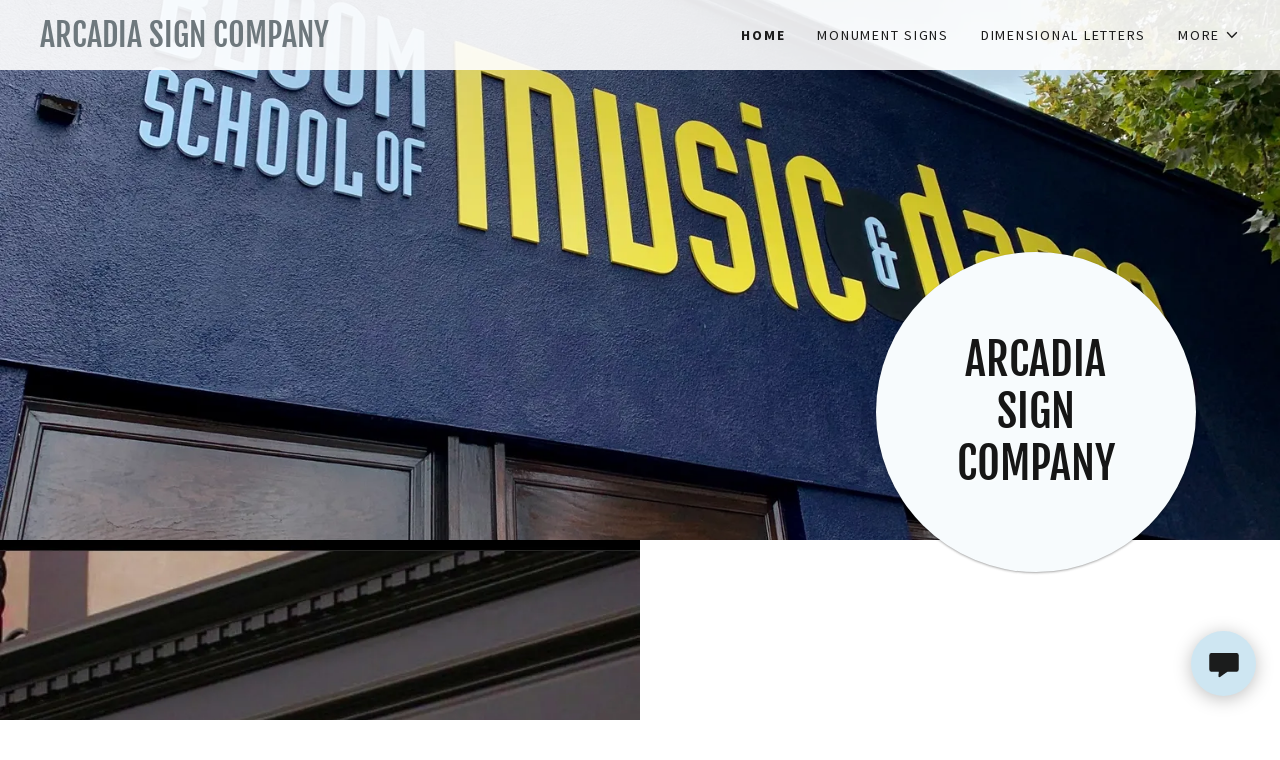

--- FILE ---
content_type: text/html;charset=utf-8
request_url: https://arcadiasigncompany.com/
body_size: 19116
content:
<!DOCTYPE html><html lang="en-US"><head><meta charSet="utf-8"/><meta http-equiv="X-UA-Compatible" content="IE=edge"/><meta name="viewport" content="width=device-width, initial-scale=1"/><title>Arcadia Sign Company</title><meta name="author" content="Arcadia Sign Company"/><meta name="generator" content="Starfield Technologies; Go Daddy Website Builder 8.0.0000"/><link rel="manifest" href="/manifest.webmanifest"/><link rel="apple-touch-icon" sizes="57x57" href="//img1.wsimg.com/isteam/ip/f1240f3e-055c-4e1a-88f8-fce62c366f29/508306D7-37EF-4798-85CA-8CCE1B18A168.jpeg/:/rs=w:57,h:57,m"/><link rel="apple-touch-icon" sizes="60x60" href="//img1.wsimg.com/isteam/ip/f1240f3e-055c-4e1a-88f8-fce62c366f29/508306D7-37EF-4798-85CA-8CCE1B18A168.jpeg/:/rs=w:60,h:60,m"/><link rel="apple-touch-icon" sizes="72x72" href="//img1.wsimg.com/isteam/ip/f1240f3e-055c-4e1a-88f8-fce62c366f29/508306D7-37EF-4798-85CA-8CCE1B18A168.jpeg/:/rs=w:72,h:72,m"/><link rel="apple-touch-icon" sizes="114x114" href="//img1.wsimg.com/isteam/ip/f1240f3e-055c-4e1a-88f8-fce62c366f29/508306D7-37EF-4798-85CA-8CCE1B18A168.jpeg/:/rs=w:114,h:114,m"/><link rel="apple-touch-icon" sizes="120x120" href="//img1.wsimg.com/isteam/ip/f1240f3e-055c-4e1a-88f8-fce62c366f29/508306D7-37EF-4798-85CA-8CCE1B18A168.jpeg/:/rs=w:120,h:120,m"/><link rel="apple-touch-icon" sizes="144x144" href="//img1.wsimg.com/isteam/ip/f1240f3e-055c-4e1a-88f8-fce62c366f29/508306D7-37EF-4798-85CA-8CCE1B18A168.jpeg/:/rs=w:144,h:144,m"/><link rel="apple-touch-icon" sizes="152x152" href="//img1.wsimg.com/isteam/ip/f1240f3e-055c-4e1a-88f8-fce62c366f29/508306D7-37EF-4798-85CA-8CCE1B18A168.jpeg/:/rs=w:152,h:152,m"/><link rel="apple-touch-icon" sizes="180x180" href="//img1.wsimg.com/isteam/ip/f1240f3e-055c-4e1a-88f8-fce62c366f29/508306D7-37EF-4798-85CA-8CCE1B18A168.jpeg/:/rs=w:180,h:180,m"/><meta property="og:url" content="https://arcadiasigncompany.com/"/>
<meta property="og:site_name" content="Arcadia Sign Company"/>
<meta property="og:title" content="Arcadia Sign Company"/>
<meta property="og:type" content="website"/>
<meta property="og:image" content="https://img1.wsimg.com/isteam/ip/f1240f3e-055c-4e1a-88f8-fce62c366f29/94C1F06D-2C3C-4113-8091-127B2828FBAC.jpeg"/>
<meta property="og:locale" content="en_US"/>
<meta name="twitter:card" content="summary"/>
<meta name="twitter:title" content="Arcadia Sign Company"/>
<meta name="twitter:description" content="Arcadia Sign Company"/>
<meta name="twitter:image" content="https://img1.wsimg.com/isteam/ip/f1240f3e-055c-4e1a-88f8-fce62c366f29/94C1F06D-2C3C-4113-8091-127B2828FBAC.jpeg"/>
<meta name="twitter:image:alt" content="Arcadia Sign Company"/>
<meta name="theme-color" content="#f7fbfd"/><style data-inline-fonts>/* cyrillic-ext */
@font-face {
  font-family: 'Fjalla One';
  font-style: normal;
  font-weight: 400;
  font-display: swap;
  src: url(https://img1.wsimg.com/gfonts/s/fjallaone/v16/Yq6R-LCAWCX3-6Ky7FAFrOx6kigt.woff2) format('woff2');
  unicode-range: U+0460-052F, U+1C80-1C8A, U+20B4, U+2DE0-2DFF, U+A640-A69F, U+FE2E-FE2F;
}
/* vietnamese */
@font-face {
  font-family: 'Fjalla One';
  font-style: normal;
  font-weight: 400;
  font-display: swap;
  src: url(https://img1.wsimg.com/gfonts/s/fjallaone/v16/Yq6R-LCAWCX3-6Ky7FAFrO56kigt.woff2) format('woff2');
  unicode-range: U+0102-0103, U+0110-0111, U+0128-0129, U+0168-0169, U+01A0-01A1, U+01AF-01B0, U+0300-0301, U+0303-0304, U+0308-0309, U+0323, U+0329, U+1EA0-1EF9, U+20AB;
}
/* latin-ext */
@font-face {
  font-family: 'Fjalla One';
  font-style: normal;
  font-weight: 400;
  font-display: swap;
  src: url(https://img1.wsimg.com/gfonts/s/fjallaone/v16/Yq6R-LCAWCX3-6Ky7FAFrO96kigt.woff2) format('woff2');
  unicode-range: U+0100-02BA, U+02BD-02C5, U+02C7-02CC, U+02CE-02D7, U+02DD-02FF, U+0304, U+0308, U+0329, U+1D00-1DBF, U+1E00-1E9F, U+1EF2-1EFF, U+2020, U+20A0-20AB, U+20AD-20C0, U+2113, U+2C60-2C7F, U+A720-A7FF;
}
/* latin */
@font-face {
  font-family: 'Fjalla One';
  font-style: normal;
  font-weight: 400;
  font-display: swap;
  src: url(https://img1.wsimg.com/gfonts/s/fjallaone/v16/Yq6R-LCAWCX3-6Ky7FAFrOF6kg.woff2) format('woff2');
  unicode-range: U+0000-00FF, U+0131, U+0152-0153, U+02BB-02BC, U+02C6, U+02DA, U+02DC, U+0304, U+0308, U+0329, U+2000-206F, U+20AC, U+2122, U+2191, U+2193, U+2212, U+2215, U+FEFF, U+FFFD;
}

/* cyrillic-ext */
@font-face {
  font-family: 'Source Sans Pro';
  font-style: italic;
  font-weight: 300;
  font-display: swap;
  src: url(https://img1.wsimg.com/gfonts/s/sourcesanspro/v23/6xKwdSBYKcSV-LCoeQqfX1RYOo3qPZZMkidh18Smxg.woff2) format('woff2');
  unicode-range: U+0460-052F, U+1C80-1C8A, U+20B4, U+2DE0-2DFF, U+A640-A69F, U+FE2E-FE2F;
}
/* cyrillic */
@font-face {
  font-family: 'Source Sans Pro';
  font-style: italic;
  font-weight: 300;
  font-display: swap;
  src: url(https://img1.wsimg.com/gfonts/s/sourcesanspro/v23/6xKwdSBYKcSV-LCoeQqfX1RYOo3qPZZMkido18Smxg.woff2) format('woff2');
  unicode-range: U+0301, U+0400-045F, U+0490-0491, U+04B0-04B1, U+2116;
}
/* greek-ext */
@font-face {
  font-family: 'Source Sans Pro';
  font-style: italic;
  font-weight: 300;
  font-display: swap;
  src: url(https://img1.wsimg.com/gfonts/s/sourcesanspro/v23/6xKwdSBYKcSV-LCoeQqfX1RYOo3qPZZMkidg18Smxg.woff2) format('woff2');
  unicode-range: U+1F00-1FFF;
}
/* greek */
@font-face {
  font-family: 'Source Sans Pro';
  font-style: italic;
  font-weight: 300;
  font-display: swap;
  src: url(https://img1.wsimg.com/gfonts/s/sourcesanspro/v23/6xKwdSBYKcSV-LCoeQqfX1RYOo3qPZZMkidv18Smxg.woff2) format('woff2');
  unicode-range: U+0370-0377, U+037A-037F, U+0384-038A, U+038C, U+038E-03A1, U+03A3-03FF;
}
/* vietnamese */
@font-face {
  font-family: 'Source Sans Pro';
  font-style: italic;
  font-weight: 300;
  font-display: swap;
  src: url(https://img1.wsimg.com/gfonts/s/sourcesanspro/v23/6xKwdSBYKcSV-LCoeQqfX1RYOo3qPZZMkidj18Smxg.woff2) format('woff2');
  unicode-range: U+0102-0103, U+0110-0111, U+0128-0129, U+0168-0169, U+01A0-01A1, U+01AF-01B0, U+0300-0301, U+0303-0304, U+0308-0309, U+0323, U+0329, U+1EA0-1EF9, U+20AB;
}
/* latin-ext */
@font-face {
  font-family: 'Source Sans Pro';
  font-style: italic;
  font-weight: 300;
  font-display: swap;
  src: url(https://img1.wsimg.com/gfonts/s/sourcesanspro/v23/6xKwdSBYKcSV-LCoeQqfX1RYOo3qPZZMkidi18Smxg.woff2) format('woff2');
  unicode-range: U+0100-02BA, U+02BD-02C5, U+02C7-02CC, U+02CE-02D7, U+02DD-02FF, U+0304, U+0308, U+0329, U+1D00-1DBF, U+1E00-1E9F, U+1EF2-1EFF, U+2020, U+20A0-20AB, U+20AD-20C0, U+2113, U+2C60-2C7F, U+A720-A7FF;
}
/* latin */
@font-face {
  font-family: 'Source Sans Pro';
  font-style: italic;
  font-weight: 300;
  font-display: swap;
  src: url(https://img1.wsimg.com/gfonts/s/sourcesanspro/v23/6xKwdSBYKcSV-LCoeQqfX1RYOo3qPZZMkids18Q.woff2) format('woff2');
  unicode-range: U+0000-00FF, U+0131, U+0152-0153, U+02BB-02BC, U+02C6, U+02DA, U+02DC, U+0304, U+0308, U+0329, U+2000-206F, U+20AC, U+2122, U+2191, U+2193, U+2212, U+2215, U+FEFF, U+FFFD;
}
/* cyrillic-ext */
@font-face {
  font-family: 'Source Sans Pro';
  font-style: italic;
  font-weight: 400;
  font-display: swap;
  src: url(https://img1.wsimg.com/gfonts/s/sourcesanspro/v23/6xK1dSBYKcSV-LCoeQqfX1RYOo3qPZ7qsDJT9g.woff2) format('woff2');
  unicode-range: U+0460-052F, U+1C80-1C8A, U+20B4, U+2DE0-2DFF, U+A640-A69F, U+FE2E-FE2F;
}
/* cyrillic */
@font-face {
  font-family: 'Source Sans Pro';
  font-style: italic;
  font-weight: 400;
  font-display: swap;
  src: url(https://img1.wsimg.com/gfonts/s/sourcesanspro/v23/6xK1dSBYKcSV-LCoeQqfX1RYOo3qPZ7jsDJT9g.woff2) format('woff2');
  unicode-range: U+0301, U+0400-045F, U+0490-0491, U+04B0-04B1, U+2116;
}
/* greek-ext */
@font-face {
  font-family: 'Source Sans Pro';
  font-style: italic;
  font-weight: 400;
  font-display: swap;
  src: url(https://img1.wsimg.com/gfonts/s/sourcesanspro/v23/6xK1dSBYKcSV-LCoeQqfX1RYOo3qPZ7rsDJT9g.woff2) format('woff2');
  unicode-range: U+1F00-1FFF;
}
/* greek */
@font-face {
  font-family: 'Source Sans Pro';
  font-style: italic;
  font-weight: 400;
  font-display: swap;
  src: url(https://img1.wsimg.com/gfonts/s/sourcesanspro/v23/6xK1dSBYKcSV-LCoeQqfX1RYOo3qPZ7ksDJT9g.woff2) format('woff2');
  unicode-range: U+0370-0377, U+037A-037F, U+0384-038A, U+038C, U+038E-03A1, U+03A3-03FF;
}
/* vietnamese */
@font-face {
  font-family: 'Source Sans Pro';
  font-style: italic;
  font-weight: 400;
  font-display: swap;
  src: url(https://img1.wsimg.com/gfonts/s/sourcesanspro/v23/6xK1dSBYKcSV-LCoeQqfX1RYOo3qPZ7osDJT9g.woff2) format('woff2');
  unicode-range: U+0102-0103, U+0110-0111, U+0128-0129, U+0168-0169, U+01A0-01A1, U+01AF-01B0, U+0300-0301, U+0303-0304, U+0308-0309, U+0323, U+0329, U+1EA0-1EF9, U+20AB;
}
/* latin-ext */
@font-face {
  font-family: 'Source Sans Pro';
  font-style: italic;
  font-weight: 400;
  font-display: swap;
  src: url(https://img1.wsimg.com/gfonts/s/sourcesanspro/v23/6xK1dSBYKcSV-LCoeQqfX1RYOo3qPZ7psDJT9g.woff2) format('woff2');
  unicode-range: U+0100-02BA, U+02BD-02C5, U+02C7-02CC, U+02CE-02D7, U+02DD-02FF, U+0304, U+0308, U+0329, U+1D00-1DBF, U+1E00-1E9F, U+1EF2-1EFF, U+2020, U+20A0-20AB, U+20AD-20C0, U+2113, U+2C60-2C7F, U+A720-A7FF;
}
/* latin */
@font-face {
  font-family: 'Source Sans Pro';
  font-style: italic;
  font-weight: 400;
  font-display: swap;
  src: url(https://img1.wsimg.com/gfonts/s/sourcesanspro/v23/6xK1dSBYKcSV-LCoeQqfX1RYOo3qPZ7nsDI.woff2) format('woff2');
  unicode-range: U+0000-00FF, U+0131, U+0152-0153, U+02BB-02BC, U+02C6, U+02DA, U+02DC, U+0304, U+0308, U+0329, U+2000-206F, U+20AC, U+2122, U+2191, U+2193, U+2212, U+2215, U+FEFF, U+FFFD;
}
/* cyrillic-ext */
@font-face {
  font-family: 'Source Sans Pro';
  font-style: italic;
  font-weight: 700;
  font-display: swap;
  src: url(https://img1.wsimg.com/gfonts/s/sourcesanspro/v23/6xKwdSBYKcSV-LCoeQqfX1RYOo3qPZZclSdh18Smxg.woff2) format('woff2');
  unicode-range: U+0460-052F, U+1C80-1C8A, U+20B4, U+2DE0-2DFF, U+A640-A69F, U+FE2E-FE2F;
}
/* cyrillic */
@font-face {
  font-family: 'Source Sans Pro';
  font-style: italic;
  font-weight: 700;
  font-display: swap;
  src: url(https://img1.wsimg.com/gfonts/s/sourcesanspro/v23/6xKwdSBYKcSV-LCoeQqfX1RYOo3qPZZclSdo18Smxg.woff2) format('woff2');
  unicode-range: U+0301, U+0400-045F, U+0490-0491, U+04B0-04B1, U+2116;
}
/* greek-ext */
@font-face {
  font-family: 'Source Sans Pro';
  font-style: italic;
  font-weight: 700;
  font-display: swap;
  src: url(https://img1.wsimg.com/gfonts/s/sourcesanspro/v23/6xKwdSBYKcSV-LCoeQqfX1RYOo3qPZZclSdg18Smxg.woff2) format('woff2');
  unicode-range: U+1F00-1FFF;
}
/* greek */
@font-face {
  font-family: 'Source Sans Pro';
  font-style: italic;
  font-weight: 700;
  font-display: swap;
  src: url(https://img1.wsimg.com/gfonts/s/sourcesanspro/v23/6xKwdSBYKcSV-LCoeQqfX1RYOo3qPZZclSdv18Smxg.woff2) format('woff2');
  unicode-range: U+0370-0377, U+037A-037F, U+0384-038A, U+038C, U+038E-03A1, U+03A3-03FF;
}
/* vietnamese */
@font-face {
  font-family: 'Source Sans Pro';
  font-style: italic;
  font-weight: 700;
  font-display: swap;
  src: url(https://img1.wsimg.com/gfonts/s/sourcesanspro/v23/6xKwdSBYKcSV-LCoeQqfX1RYOo3qPZZclSdj18Smxg.woff2) format('woff2');
  unicode-range: U+0102-0103, U+0110-0111, U+0128-0129, U+0168-0169, U+01A0-01A1, U+01AF-01B0, U+0300-0301, U+0303-0304, U+0308-0309, U+0323, U+0329, U+1EA0-1EF9, U+20AB;
}
/* latin-ext */
@font-face {
  font-family: 'Source Sans Pro';
  font-style: italic;
  font-weight: 700;
  font-display: swap;
  src: url(https://img1.wsimg.com/gfonts/s/sourcesanspro/v23/6xKwdSBYKcSV-LCoeQqfX1RYOo3qPZZclSdi18Smxg.woff2) format('woff2');
  unicode-range: U+0100-02BA, U+02BD-02C5, U+02C7-02CC, U+02CE-02D7, U+02DD-02FF, U+0304, U+0308, U+0329, U+1D00-1DBF, U+1E00-1E9F, U+1EF2-1EFF, U+2020, U+20A0-20AB, U+20AD-20C0, U+2113, U+2C60-2C7F, U+A720-A7FF;
}
/* latin */
@font-face {
  font-family: 'Source Sans Pro';
  font-style: italic;
  font-weight: 700;
  font-display: swap;
  src: url(https://img1.wsimg.com/gfonts/s/sourcesanspro/v23/6xKwdSBYKcSV-LCoeQqfX1RYOo3qPZZclSds18Q.woff2) format('woff2');
  unicode-range: U+0000-00FF, U+0131, U+0152-0153, U+02BB-02BC, U+02C6, U+02DA, U+02DC, U+0304, U+0308, U+0329, U+2000-206F, U+20AC, U+2122, U+2191, U+2193, U+2212, U+2215, U+FEFF, U+FFFD;
}
/* cyrillic-ext */
@font-face {
  font-family: 'Source Sans Pro';
  font-style: normal;
  font-weight: 300;
  font-display: swap;
  src: url(https://img1.wsimg.com/gfonts/s/sourcesanspro/v23/6xKydSBYKcSV-LCoeQqfX1RYOo3ik4zwmhduz8A.woff2) format('woff2');
  unicode-range: U+0460-052F, U+1C80-1C8A, U+20B4, U+2DE0-2DFF, U+A640-A69F, U+FE2E-FE2F;
}
/* cyrillic */
@font-face {
  font-family: 'Source Sans Pro';
  font-style: normal;
  font-weight: 300;
  font-display: swap;
  src: url(https://img1.wsimg.com/gfonts/s/sourcesanspro/v23/6xKydSBYKcSV-LCoeQqfX1RYOo3ik4zwkxduz8A.woff2) format('woff2');
  unicode-range: U+0301, U+0400-045F, U+0490-0491, U+04B0-04B1, U+2116;
}
/* greek-ext */
@font-face {
  font-family: 'Source Sans Pro';
  font-style: normal;
  font-weight: 300;
  font-display: swap;
  src: url(https://img1.wsimg.com/gfonts/s/sourcesanspro/v23/6xKydSBYKcSV-LCoeQqfX1RYOo3ik4zwmxduz8A.woff2) format('woff2');
  unicode-range: U+1F00-1FFF;
}
/* greek */
@font-face {
  font-family: 'Source Sans Pro';
  font-style: normal;
  font-weight: 300;
  font-display: swap;
  src: url(https://img1.wsimg.com/gfonts/s/sourcesanspro/v23/6xKydSBYKcSV-LCoeQqfX1RYOo3ik4zwlBduz8A.woff2) format('woff2');
  unicode-range: U+0370-0377, U+037A-037F, U+0384-038A, U+038C, U+038E-03A1, U+03A3-03FF;
}
/* vietnamese */
@font-face {
  font-family: 'Source Sans Pro';
  font-style: normal;
  font-weight: 300;
  font-display: swap;
  src: url(https://img1.wsimg.com/gfonts/s/sourcesanspro/v23/6xKydSBYKcSV-LCoeQqfX1RYOo3ik4zwmBduz8A.woff2) format('woff2');
  unicode-range: U+0102-0103, U+0110-0111, U+0128-0129, U+0168-0169, U+01A0-01A1, U+01AF-01B0, U+0300-0301, U+0303-0304, U+0308-0309, U+0323, U+0329, U+1EA0-1EF9, U+20AB;
}
/* latin-ext */
@font-face {
  font-family: 'Source Sans Pro';
  font-style: normal;
  font-weight: 300;
  font-display: swap;
  src: url(https://img1.wsimg.com/gfonts/s/sourcesanspro/v23/6xKydSBYKcSV-LCoeQqfX1RYOo3ik4zwmRduz8A.woff2) format('woff2');
  unicode-range: U+0100-02BA, U+02BD-02C5, U+02C7-02CC, U+02CE-02D7, U+02DD-02FF, U+0304, U+0308, U+0329, U+1D00-1DBF, U+1E00-1E9F, U+1EF2-1EFF, U+2020, U+20A0-20AB, U+20AD-20C0, U+2113, U+2C60-2C7F, U+A720-A7FF;
}
/* latin */
@font-face {
  font-family: 'Source Sans Pro';
  font-style: normal;
  font-weight: 300;
  font-display: swap;
  src: url(https://img1.wsimg.com/gfonts/s/sourcesanspro/v23/6xKydSBYKcSV-LCoeQqfX1RYOo3ik4zwlxdu.woff2) format('woff2');
  unicode-range: U+0000-00FF, U+0131, U+0152-0153, U+02BB-02BC, U+02C6, U+02DA, U+02DC, U+0304, U+0308, U+0329, U+2000-206F, U+20AC, U+2122, U+2191, U+2193, U+2212, U+2215, U+FEFF, U+FFFD;
}
/* cyrillic-ext */
@font-face {
  font-family: 'Source Sans Pro';
  font-style: normal;
  font-weight: 400;
  font-display: swap;
  src: url(https://img1.wsimg.com/gfonts/s/sourcesanspro/v23/6xK3dSBYKcSV-LCoeQqfX1RYOo3qNa7lqDY.woff2) format('woff2');
  unicode-range: U+0460-052F, U+1C80-1C8A, U+20B4, U+2DE0-2DFF, U+A640-A69F, U+FE2E-FE2F;
}
/* cyrillic */
@font-face {
  font-family: 'Source Sans Pro';
  font-style: normal;
  font-weight: 400;
  font-display: swap;
  src: url(https://img1.wsimg.com/gfonts/s/sourcesanspro/v23/6xK3dSBYKcSV-LCoeQqfX1RYOo3qPK7lqDY.woff2) format('woff2');
  unicode-range: U+0301, U+0400-045F, U+0490-0491, U+04B0-04B1, U+2116;
}
/* greek-ext */
@font-face {
  font-family: 'Source Sans Pro';
  font-style: normal;
  font-weight: 400;
  font-display: swap;
  src: url(https://img1.wsimg.com/gfonts/s/sourcesanspro/v23/6xK3dSBYKcSV-LCoeQqfX1RYOo3qNK7lqDY.woff2) format('woff2');
  unicode-range: U+1F00-1FFF;
}
/* greek */
@font-face {
  font-family: 'Source Sans Pro';
  font-style: normal;
  font-weight: 400;
  font-display: swap;
  src: url(https://img1.wsimg.com/gfonts/s/sourcesanspro/v23/6xK3dSBYKcSV-LCoeQqfX1RYOo3qO67lqDY.woff2) format('woff2');
  unicode-range: U+0370-0377, U+037A-037F, U+0384-038A, U+038C, U+038E-03A1, U+03A3-03FF;
}
/* vietnamese */
@font-face {
  font-family: 'Source Sans Pro';
  font-style: normal;
  font-weight: 400;
  font-display: swap;
  src: url(https://img1.wsimg.com/gfonts/s/sourcesanspro/v23/6xK3dSBYKcSV-LCoeQqfX1RYOo3qN67lqDY.woff2) format('woff2');
  unicode-range: U+0102-0103, U+0110-0111, U+0128-0129, U+0168-0169, U+01A0-01A1, U+01AF-01B0, U+0300-0301, U+0303-0304, U+0308-0309, U+0323, U+0329, U+1EA0-1EF9, U+20AB;
}
/* latin-ext */
@font-face {
  font-family: 'Source Sans Pro';
  font-style: normal;
  font-weight: 400;
  font-display: swap;
  src: url(https://img1.wsimg.com/gfonts/s/sourcesanspro/v23/6xK3dSBYKcSV-LCoeQqfX1RYOo3qNq7lqDY.woff2) format('woff2');
  unicode-range: U+0100-02BA, U+02BD-02C5, U+02C7-02CC, U+02CE-02D7, U+02DD-02FF, U+0304, U+0308, U+0329, U+1D00-1DBF, U+1E00-1E9F, U+1EF2-1EFF, U+2020, U+20A0-20AB, U+20AD-20C0, U+2113, U+2C60-2C7F, U+A720-A7FF;
}
/* latin */
@font-face {
  font-family: 'Source Sans Pro';
  font-style: normal;
  font-weight: 400;
  font-display: swap;
  src: url(https://img1.wsimg.com/gfonts/s/sourcesanspro/v23/6xK3dSBYKcSV-LCoeQqfX1RYOo3qOK7l.woff2) format('woff2');
  unicode-range: U+0000-00FF, U+0131, U+0152-0153, U+02BB-02BC, U+02C6, U+02DA, U+02DC, U+0304, U+0308, U+0329, U+2000-206F, U+20AC, U+2122, U+2191, U+2193, U+2212, U+2215, U+FEFF, U+FFFD;
}
/* cyrillic-ext */
@font-face {
  font-family: 'Source Sans Pro';
  font-style: normal;
  font-weight: 700;
  font-display: swap;
  src: url(https://img1.wsimg.com/gfonts/s/sourcesanspro/v23/6xKydSBYKcSV-LCoeQqfX1RYOo3ig4vwmhduz8A.woff2) format('woff2');
  unicode-range: U+0460-052F, U+1C80-1C8A, U+20B4, U+2DE0-2DFF, U+A640-A69F, U+FE2E-FE2F;
}
/* cyrillic */
@font-face {
  font-family: 'Source Sans Pro';
  font-style: normal;
  font-weight: 700;
  font-display: swap;
  src: url(https://img1.wsimg.com/gfonts/s/sourcesanspro/v23/6xKydSBYKcSV-LCoeQqfX1RYOo3ig4vwkxduz8A.woff2) format('woff2');
  unicode-range: U+0301, U+0400-045F, U+0490-0491, U+04B0-04B1, U+2116;
}
/* greek-ext */
@font-face {
  font-family: 'Source Sans Pro';
  font-style: normal;
  font-weight: 700;
  font-display: swap;
  src: url(https://img1.wsimg.com/gfonts/s/sourcesanspro/v23/6xKydSBYKcSV-LCoeQqfX1RYOo3ig4vwmxduz8A.woff2) format('woff2');
  unicode-range: U+1F00-1FFF;
}
/* greek */
@font-face {
  font-family: 'Source Sans Pro';
  font-style: normal;
  font-weight: 700;
  font-display: swap;
  src: url(https://img1.wsimg.com/gfonts/s/sourcesanspro/v23/6xKydSBYKcSV-LCoeQqfX1RYOo3ig4vwlBduz8A.woff2) format('woff2');
  unicode-range: U+0370-0377, U+037A-037F, U+0384-038A, U+038C, U+038E-03A1, U+03A3-03FF;
}
/* vietnamese */
@font-face {
  font-family: 'Source Sans Pro';
  font-style: normal;
  font-weight: 700;
  font-display: swap;
  src: url(https://img1.wsimg.com/gfonts/s/sourcesanspro/v23/6xKydSBYKcSV-LCoeQqfX1RYOo3ig4vwmBduz8A.woff2) format('woff2');
  unicode-range: U+0102-0103, U+0110-0111, U+0128-0129, U+0168-0169, U+01A0-01A1, U+01AF-01B0, U+0300-0301, U+0303-0304, U+0308-0309, U+0323, U+0329, U+1EA0-1EF9, U+20AB;
}
/* latin-ext */
@font-face {
  font-family: 'Source Sans Pro';
  font-style: normal;
  font-weight: 700;
  font-display: swap;
  src: url(https://img1.wsimg.com/gfonts/s/sourcesanspro/v23/6xKydSBYKcSV-LCoeQqfX1RYOo3ig4vwmRduz8A.woff2) format('woff2');
  unicode-range: U+0100-02BA, U+02BD-02C5, U+02C7-02CC, U+02CE-02D7, U+02DD-02FF, U+0304, U+0308, U+0329, U+1D00-1DBF, U+1E00-1E9F, U+1EF2-1EFF, U+2020, U+20A0-20AB, U+20AD-20C0, U+2113, U+2C60-2C7F, U+A720-A7FF;
}
/* latin */
@font-face {
  font-family: 'Source Sans Pro';
  font-style: normal;
  font-weight: 700;
  font-display: swap;
  src: url(https://img1.wsimg.com/gfonts/s/sourcesanspro/v23/6xKydSBYKcSV-LCoeQqfX1RYOo3ig4vwlxdu.woff2) format('woff2');
  unicode-range: U+0000-00FF, U+0131, U+0152-0153, U+02BB-02BC, U+02C6, U+02DA, U+02DC, U+0304, U+0308, U+0329, U+2000-206F, U+20AC, U+2122, U+2191, U+2193, U+2212, U+2215, U+FEFF, U+FFFD;
}
</style><style>.x{-ms-text-size-adjust:100%;-webkit-text-size-adjust:100%;-webkit-tap-highlight-color:rgba(0,0,0,0);margin:0;box-sizing:border-box}.x *,.x :after,.x :before{box-sizing:inherit}.x-el a[href^="mailto:"]:not(.x-el),.x-el a[href^="tel:"]:not(.x-el){color:inherit;font-size:inherit;text-decoration:inherit}.x-el-article,.x-el-aside,.x-el-details,.x-el-figcaption,.x-el-figure,.x-el-footer,.x-el-header,.x-el-hgroup,.x-el-main,.x-el-menu,.x-el-nav,.x-el-section,.x-el-summary{display:block}.x-el-audio,.x-el-canvas,.x-el-progress,.x-el-video{display:inline-block;vertical-align:baseline}.x-el-audio:not([controls]){display:none;height:0}.x-el-template{display:none}.x-el-a{background-color:transparent;color:inherit}.x-el-a:active,.x-el-a:hover{outline:0}.x-el-abbr[title]{border-bottom:1px dotted}.x-el-b,.x-el-strong{font-weight:700}.x-el-dfn{font-style:italic}.x-el-mark{background:#ff0;color:#000}.x-el-small{font-size:80%}.x-el-sub,.x-el-sup{font-size:75%;line-height:0;position:relative;vertical-align:baseline}.x-el-sup{top:-.5em}.x-el-sub{bottom:-.25em}.x-el-img{vertical-align:middle;border:0}.x-el-svg:not(:root){overflow:hidden}.x-el-figure{margin:0}.x-el-hr{box-sizing:content-box;height:0}.x-el-pre{overflow:auto}.x-el-code,.x-el-kbd,.x-el-pre,.x-el-samp{font-family:monospace,monospace;font-size:1em}.x-el-button,.x-el-input,.x-el-optgroup,.x-el-select,.x-el-textarea{color:inherit;font:inherit;margin:0}.x-el-button{overflow:visible}.x-el-button,.x-el-select{text-transform:none}.x-el-button,.x-el-input[type=button],.x-el-input[type=reset],.x-el-input[type=submit]{-webkit-appearance:button;cursor:pointer}.x-el-button[disabled],.x-el-input[disabled]{cursor:default}.x-el-button::-moz-focus-inner,.x-el-input::-moz-focus-inner{border:0;padding:0}.x-el-input{line-height:normal}.x-el-input[type=checkbox],.x-el-input[type=radio]{box-sizing:border-box;padding:0}.x-el-input[type=number]::-webkit-inner-spin-button,.x-el-input[type=number]::-webkit-outer-spin-button{height:auto}.x-el-input[type=search]{-webkit-appearance:textfield;box-sizing:content-box}.x-el-input[type=search]::-webkit-search-cancel-button,.x-el-input[type=search]::-webkit-search-decoration{-webkit-appearance:none}.x-el-textarea{border:0}.x-el-fieldset{border:1px solid silver;margin:0 2px;padding:.35em .625em .75em}.x-el-legend{border:0;padding:0}.x-el-textarea{overflow:auto}.x-el-optgroup{font-weight:700}.x-el-table{border-collapse:collapse;border-spacing:0}.x-el-td,.x-el-th{padding:0}.x{-webkit-font-smoothing:antialiased}.x-el-hr{border:0}.x-el-fieldset,.x-el-input,.x-el-select,.x-el-textarea{margin-top:0;margin-bottom:0}.x-el-fieldset,.x-el-input[type=email],.x-el-input[type=text],.x-el-textarea{width:100%}.x-el-label{vertical-align:middle}.x-el-input{border-style:none;padding:.5em;vertical-align:middle}.x-el-select:not([multiple]){vertical-align:middle}.x-el-textarea{line-height:1.75;padding:.5em}.x-el.d-none{display:none!important}.sideline-footer{margin-top:auto}.disable-scroll{touch-action:none;overflow:hidden;position:fixed;max-width:100vw}@-webkit-keyframes loaderscale{0%{transform:scale(1);opacity:1}45%{transform:scale(.1);opacity:.7}80%{transform:scale(1);opacity:1}}@keyframes loaderscale{0%{transform:scale(1);opacity:1}45%{transform:scale(.1);opacity:.7}80%{transform:scale(1);opacity:1}}.x-loader svg{display:inline-block}.x-loader svg:first-child{-webkit-animation:loaderscale .75s cubic-bezier(.2,.68,.18,1.08) -.24s infinite;animation:loaderscale .75s cubic-bezier(.2,.68,.18,1.08) -.24s infinite}.x-loader svg:nth-child(2){-webkit-animation:loaderscale .75s cubic-bezier(.2,.68,.18,1.08) -.12s infinite;animation:loaderscale .75s cubic-bezier(.2,.68,.18,1.08) -.12s infinite}.x-loader svg:nth-child(3){-webkit-animation:loaderscale .75s cubic-bezier(.2,.68,.18,1.08) 0s infinite;animation:loaderscale .75s cubic-bezier(.2,.68,.18,1.08) 0s infinite}.x-icon>svg{transition:transform .33s ease-in-out}.x-icon>svg.rotate-90{transform:rotate(-90deg)}.x-icon>svg.rotate90{transform:rotate(90deg)}.x-icon>svg.rotate-180{transform:rotate(-180deg)}.x-icon>svg.rotate180{transform:rotate(180deg)}.x-rt ol,.x-rt ul{text-align:left}.x-rt p{margin:0}.mte-inline-block{display:inline-block}@media only screen and (min-device-width:1025px){:root select,_::-webkit-full-page-media,_:future{font-family:sans-serif!important}}

</style>
<style>/*
Copyright (c) 2011 by Sorkin Type Co (www.sorkintype.com eben@eyebytes.com), with Reserved Font Name "Fjalla"

This Font Software is licensed under the SIL Open Font License, Version 1.1.
This license is copied below, and is also available with a FAQ at: http://scripts.sil.org/OFL

—————————————————————————————-
SIL OPEN FONT LICENSE Version 1.1 - 26 February 2007
—————————————————————————————-
*/

/*
Copyright 2010, 2012, 2014 Adobe Systems Incorporated (http://www.adobe.com/), with Reserved Font Name Source.

This Font Software is licensed under the SIL Open Font License, Version 1.1.
This license is copied below, and is also available with a FAQ at: http://scripts.sil.org/OFL

—————————————————————————————-
SIL OPEN FONT LICENSE Version 1.1 - 26 February 2007
—————————————————————————————-
*/
</style>
<style data-glamor="cxs-default-sheet">.x .c1-1{letter-spacing:normal}.x .c1-2{text-transform:none}.x .c1-3{background-color:rgb(255, 255, 255)}.x .c1-4{width:100%}.x .c1-5 > div{position:relative}.x .c1-6 > div{overflow:hidden}.x .c1-7 > div{margin-top:auto}.x .c1-8 > div{margin-right:auto}.x .c1-9 > div{margin-bottom:auto}.x .c1-a > div{margin-left:auto}.x .c1-b{font-family:'Source Sans Pro', arial, sans-serif}.x .c1-c{font-size:16px}.x .c1-h{background-color:rgb(246, 246, 246)}.x .c1-i{padding-top:56px}.x .c1-j{padding-bottom:56px}.x .c1-k{padding:0px !important}.x .c1-l{z-index:1}.x .c1-o{position:relative}.x .c1-p{height:auto}.x .c1-q{margin-top:0}.x .c1-r{margin-right:0}.x .c1-s{margin-bottom:0}.x .c1-t{margin-left:0}.x .c1-v{display:flex}.x .c1-w{height:100%}.x .c1-x{position:absolute}.x .c1-y{top:0}.x .c1-z{left:0}.x .c1-10{right:0}.x .c1-11{bottom:0}.x .c1-12{min-height:400px}.x .c1-13{background-position:50% 50%}.x .c1-14{background-size:auto, cover}.x .c1-15{background-blend-mode:normal}.x .c1-16{background-repeat:no-repeat}.x .c1-17{text-shadow:none}.x .c1-1t{align-items:stretch}.x .c1-1v{flex-direction:column}.x .c1-1w{background-color:transparent}.x .c1-1x{background-color:rgba(255, 255, 255, 0.9)}.x .c1-1y{margin-left:auto}.x .c1-1z{margin-right:auto}.x .c1-20{padding-left:24px}.x .c1-21{padding-right:24px}.x .c1-22{max-width:100%}.x .c1-23{padding-top:16px}.x .c1-24{padding-bottom:16px}.x .c1-2a{flex-wrap:nowrap}.x .c1-2b{align-items:center}.x .c1-2c{text-align:left}.x .c1-2d{justify-content:left}.x .c1-2e{width:15%}.x .c1-2f{flex-shrink:0}.x .c1-2g{letter-spacing:inherit}.x .c1-2h{text-transform:inherit}.x .c1-2i{text-decoration:none}.x .c1-2j{word-wrap:break-word}.x .c1-2k{overflow-wrap:break-word}.x .c1-2l{cursor:pointer}.x .c1-2m{justify-content:flex-start}.x .c1-2n{border-top:0px}.x .c1-2o{border-right:0px}.x .c1-2p{border-bottom:0px}.x .c1-2q{border-left:0px}.x .c1-2r{color:rgb(27, 27, 27)}.x .c1-2s{font-weight:inherit}.x .c1-2t:hover{color:rgb(110, 120, 125)}.x .c1-2u:active{color:rgb(31, 51, 59)}.x .c1-2v{color:inherit}.x .c1-2w{display:inline-block}.x .c1-2x{vertical-align:top}.x .c1-2y{padding-top:6px}.x .c1-2z{padding-right:6px}.x .c1-30{padding-bottom:6px}.x .c1-31{padding-left:6px}.x .c1-32{width:70%}.x .c1-33{text-align:center}.x .c1-34{justify-content:center}.x .c1-35{text-transform:uppercase}.x .c1-36{font-family:'Fjalla One', arial, sans-serif}.x .c1-3b{display:inline}.x .c1-3c{color:rgb(110, 120, 125)}.x .c1-3d:hover{color:rgb(47, 75, 85)}.x .c1-3e{line-height:1.2}.x .c1-3f{font-size:28px}.x .c1-3g{font-weight:400}.x .c1-3l{word-wrap:normal !important}.x .c1-3m{overflow-wrap:normal !important}.x .c1-3n{display:none}.x .c1-3o{visibility:hidden}.x .c1-3p{width:auto}.x .c1-3q{overflow:visible}.x .c1-3r{font-size:32px}.x .c1-3w{font-size:22px}.x .c1-41{justify-content:flex-end}.x .c1-45{width:50%}.x .c1-46{padding-left:0px}.x .c1-47{padding-right:0px}.x .c1-48{flex-grow:0}.x .c1-49{[object -object]:}.x .c1-4b{line-height:24px}.x .c1-4c{white-space:nowrap}.x .c1-4d{text-align:right}.x .c1-4e{-webkit-margin-before:0}.x .c1-4f{-webkit-margin-after:0}.x .c1-4g{-webkit-padding-start:0}.x .c1-4h{padding-top:0}.x .c1-4i{padding-bottom:0}.x .c1-4j{color:rgb(94, 94, 94)}.x .c1-4k{margin-bottom:none}.x .c1-4l{list-style:none}.x .c1-4m{padding-left:32px}.x .c1-4n:first-child{margin-left:0}.x .c1-4o:first-child{padding-left:0}.x .c1-4p{letter-spacing:0.125em}.x .c1-4q{display:block}.x .c1-4r{font-size:14px}.x .c1-4s{font-weight:700}.x .c1-4t:active{color:rgb(110, 120, 125)}.x .c1-4y{margin-left:-6px}.x .c1-4z{margin-right:-6px}.x .c1-50{margin-top:-6px}.x .c1-51{margin-bottom:-6px}.x .c1-52{transition:transform .33s ease-in-out}.x .c1-53{transform:rotate(0deg)}.x .c1-54{vertical-align:middle}.x .c1-55{border-radius:4px}.x .c1-56{box-shadow:0 3px 6px 3px rgba(0,0,0,0.24)}.x .c1-57{padding-left:16px}.x .c1-58{padding-right:16px}.x .c1-59{right:0px}.x .c1-5a{top:32px}.x .c1-5b{max-height:45vh}.x .c1-5c{overflow-y:auto}.x .c1-5d{z-index:1003}.x .c1-5g:last-child{margin-bottom:0}.x .c1-5h{margin-top:8px}.x .c1-5i{margin-bottom:8px}.x .c1-5j{line-height:1.5}.x .c1-5k{position:fixed}.x .c1-5l{z-index:10002}.x .c1-5m{-webkit-overflow-scrolling:touch}.x .c1-5n{transform:translateX(-249vw)}.x .c1-5o{overscroll-behavior:contain}.x .c1-5p{box-shadow:0 2px 6px 0px rgba(0,0,0,0.2)}.x .c1-5q{transition:transform .3s ease-in-out}.x .c1-5r{overflow:hidden}.x .c1-5s{line-height:1.3em}.x .c1-5t{font-style:normal}.x .c1-5u{top:15px}.x .c1-5v{right:15px}.x .c1-5w{overflow-x:hidden}.x .c1-5x{overscroll-behavior:none}.x .c1-62{margin-bottom:32px}.x .c1-63 > :not(:first-child){margin-top:16px}.x .c1-64{border-color:rgba(185, 185, 185, 0.5)}.x .c1-65{border-bottom-width:1px}.x .c1-66{border-bottom-style:solid}.x .c1-67:last-child{border-bottom:0}.x .c1-68{min-width:200px}.x .c1-69{justify-content:space-between}.x .c1-6b{min-height:250px}.x .c1-6c{flex-grow:1}.x .c1-6e{border-radius:50%}.x .c1-6f{background-color:rgb(247, 251, 253)}.x .c1-6g{width:320px}.x .c1-6h{height:320px}.x .c1-6i{bottom:-32px}.x .c1-6j{box-shadow:0 1px 3px rgba(0, 0, 0, 0.12), 0 1px 2px rgba(0, 0, 0, 0.24)}.x .c1-6o{width:calc(50% * 1.414)}.x .c1-6p{height:calc(50% * 1.414)}.x .c1-6q{white-space:pre-line}.x .c1-6r{color:rgb(22, 22, 22)}.x .c1-6s{text-shadow:2px 2px 0px rgba(255, 255, 255, 0.3)}.x .c1-6t{padding:0 !important}.x .c1-6u{margin:0 !important}.x .c1-6v{box-sizing:border-box}.x .c1-6w{flex-direction:row}.x .c1-6x{flex-wrap:wrap}.x .c1-6y{margin-right:-12px}.x .c1-6z{margin-bottom:-24px}.x .c1-70{margin-left:-12px}.x .c1-75{flex-shrink:1}.x .c1-76{flex-basis:100%}.x .c1-77{padding-right:12px}.x .c1-78{padding-bottom:24px}.x .c1-79{padding-left:12px}.x .c1-7a{flex:1}.x .c1-7i{margin-left:-24px}.x .c1-7j{margin-right:-24px}.x .c1-7m{border-width:0 !important}.x .c1-7n{[object -object]:0px}.x .c1-7o{aspect-ratio:1.0311332503113324 / 1}.x .c1-7p{object-fit:cover}.x .c1-7q{border-radius:0px}.x .c1-7s{padding-top:24px}.x .c1-7y{margin-bottom:16px}.x .c1-7z{color:rgb(89, 89, 89)}.x .c1-88{margin-top:24px}.x .c1-89{font-size:inherit !important}.x .c1-8a{line-height:inherit}.x .c1-8b{font-style:italic}.x .c1-8c{text-decoration:line-through}.x .c1-8d{text-decoration:underline}.x .c1-8e{text-shadow:0px 2px 30px rgba(0, 0, 0, 0.12)}.x .c1-8f{background-position:center}.x .c1-91{min-height:200px}.x .c1-92 > div:nth-child(2){padding-top:24px}.x .c1-9h{flex-basis:auto}.x .c1-9i{color:rgb(255, 255, 255)}.x .c1-9j{border-style:none}.x .c1-9k{display:inline-flex}.x .c1-9l{padding-right:32px}.x .c1-9m{padding-top:8px}.x .c1-9n{padding-bottom:8px}.x .c1-9o{min-height:56px}.x .c1-9p{color:rgb(0, 0, 0)}.x .c1-9q:hover{background-color:rgb(255, 255, 255)}.x .c1-9r:hover:after{box-shadow:1px 1px 0 rgba(255, 255, 255, 0.2)}.x .c1-9s:hover:after{background-position:100% 0}.x .c1-9t:after{content:""}.x .c1-9u:after{background-color:transparent}.x .c1-9v:after{position:absolute}.x .c1-9w:after{top:0px}.x .c1-9x:after{bottom:0px}.x .c1-9y:after{right:0px}.x .c1-9z:after{left:0px}.x .c1-a0:after{width:100%}.x .c1-a1:after{height:100%}.x .c1-a2:after{transition:all .3s ease}.x .c1-a3:after{z-index:-1}.x .c1-a4:after{box-shadow:5px 5px 0 rgba(255, 255, 255, 0.2)}.x .c1-a5:after{border-radius:inherit}.x .c1-a6:after{opacity:1}.x .c1-a7:after{margin-top:auto}.x .c1-a8:after{margin-right:auto}.x .c1-a9:after{margin-bottom:auto}.x .c1-aa:after{margin-left:auto}.x .c1-du{border-bottom-width:0}.x .c1-dx{flex-basis:0%}.x .c1-e4{margin-bottom:40px}.x .c1-e5{line-height:1.25}.x .c1-e6{margin-bottom:24px}.x .c1-e7 > :last-child{margin-bottom:0}.x .c1-e8{padding-left:4px}.x .c1-e9{margin-top:4px}.x .c1-ea{left:4px}.x .c1-eb > p > ol{text-align:left}.x .c1-ec > p > ol{display:block}.x .c1-ed > p > ol{padding-left:1.3em}.x .c1-ee > p > ol{margin-left:16px}.x .c1-ef > p > ol{margin-right:16px}.x .c1-eg > p > ol{margin-top:auto}.x .c1-eh > p > ol{margin-bottom:auto}.x .c1-ei > p > ul{text-align:left}.x .c1-ej > p > ul{display:block}.x .c1-ek > p > ul{padding-left:1.3em}.x .c1-el > p > ul{margin-left:16px}.x .c1-em > p > ul{margin-right:16px}.x .c1-en > p > ul{margin-top:auto}.x .c1-eo > p > ul{margin-bottom:auto}.x .c1-ep > ul{text-align:left}.x .c1-eq > ul{display:block}.x .c1-er > ul{padding-left:1.3em}.x .c1-es > ul{margin-left:16px}.x .c1-et > ul{margin-right:16px}.x .c1-eu > ul{margin-top:auto}.x .c1-ev > ul{margin-bottom:auto}.x .c1-ew > ol{text-align:left}.x .c1-ex > ol{display:block}.x .c1-ey > ol{padding-left:1.3em}.x .c1-ez > ol{margin-left:16px}.x .c1-f0 > ol{margin-right:16px}.x .c1-f1 > ol{margin-top:auto}.x .c1-f2 > ol{margin-bottom:auto}.x .c1-f3{margin-top:40px}.x .c1-f4{color:rgb(27, 28, 28)}.x .c1-f5{background-color:rgb(206, 230, 242)}.x .c1-f6:hover{background-color:rgb(185, 218, 232)}.x .c1-f7:hover:after{box-shadow:1px 1px 0 rgba(0, 0, 0, 0.2)}.x .c1-f8:after{box-shadow:5px 5px 0 rgba(0, 0, 0, 0.2)}.x .c1-f9{border-color:rgb(218, 218, 218)}.x .c1-fa{border-top-width:0px}.x .c1-fb{border-right-width:0px}.x .c1-fc{border-left-width:0px}.x .c1-fd{padding-bottom:7px}.x .c1-fe{padding-top:23px}.x .c1-ff{border-style:solid}.x .c1-fg{color:rgb(71, 71, 71)}.x .c1-fh::placeholder{color:inherit}.x .c1-fi:focus{outline:none}.x .c1-fj:focus{box-shadow:inset 0 0 0 1px currentColor}.x .c1-fk:focus + label{font-size:12px}.x .c1-fl:focus + label{top:8px}.x .c1-fm:focus + label{color:rgb(104, 115, 120)}.x .c1-fn:not([value=""]) + label{font-size:12px}.x .c1-fo:not([value=""]) + label{top:8px}.x .c1-fp:not([value=""]) + label{color:rgb(104, 115, 120)}.x .c1-fq::-webkit-input-placeholder{color:inherit}.x .c1-fs{top:30%}.x .c1-ft{left:15px}.x .c1-fu{transition:all .15s ease}.x .c1-fv{pointer-events:none}.x .c1-fw{resize:vertical}.x .c1-fx{font-size:12px}.x .c1-g2{width:fit-content}.x .c1-g3:hover{cursor:pointer}.x .c1-g6{padding-bottom:30%}.x .c1-g9{left:56px}.x .c1-ga{top:8px}.x .c1-gb{padding-top:4px}.x .c1-gc{padding-bottom:4px}.x .c1-gd{min-height:40px}.x .c1-gh{margin-left:-4px}.x .c1-gi{width:18px}.x .c1-gj{height:18px}.x .c1-gk{top:50%}.x .c1-gl{right:auto}.x .c1-gm{line-height:0}.x .c1-gn{transform:translateY(-50%)}.x .c1-go > img{display:block}.x .c1-gp{margin-left:calc(18px + 8px)}.x .c1-gr{margin-top:0px}.x .c1-gs{padding-bottom:40px}.x .c1-gt{list-style-type:none}.x .c1-gv{padding-left:8px}.x .c1-gw{padding-right:8px}.x .c1-gx{color:rgb(24, 24, 25)}.x .c1-gy:hover{color:rgb(64, 64, 64)}.x .c1-gz:active{color:rgb(22, 22, 22)}.x .c1-h4{color:rgb(77, 87, 92)}.x .c1-h6{right:24px}.x .c1-h7{bottom:24px}.x .c1-h8{z-index:9999}.x .c1-h9{width:65px}.x .c1-ha{height:65px}.x .c1-hc{box-shadow:0px 3px 18px rgba(0, 0, 0, 0.25)}.x .c1-hd{transform:translateZ(0)}</style>
<style data-glamor="cxs-media-sheet">@media (max-width: 450px){.x .c1-18{background-image:linear-gradient(to bottom, rgba(0, 0, 0, 0) 0%, rgba(0, 0, 0, 0) 100%), url("//img1.wsimg.com/isteam/ip/f1240f3e-055c-4e1a-88f8-fce62c366f29/94C1F06D-2C3C-4113-8091-127B2828FBAC.jpeg/:/cr=t:0%25,l:0%25,w:100%25,h:100%25/rs=w:450,m")}}@media (max-width: 450px) and (-webkit-min-device-pixel-ratio: 2), (max-width: 450px) and (min-resolution: 192dpi){.x .c1-19{background-image:linear-gradient(to bottom, rgba(0, 0, 0, 0) 0%, rgba(0, 0, 0, 0) 100%), url("//img1.wsimg.com/isteam/ip/f1240f3e-055c-4e1a-88f8-fce62c366f29/94C1F06D-2C3C-4113-8091-127B2828FBAC.jpeg/:/cr=t:0%25,l:0%25,w:100%25,h:100%25/rs=w:900,m")}}@media (max-width: 450px) and (-webkit-min-device-pixel-ratio: 3), (max-width: 450px) and (min-resolution: 288dpi){.x .c1-1a{background-image:linear-gradient(to bottom, rgba(0, 0, 0, 0) 0%, rgba(0, 0, 0, 0) 100%), url("//img1.wsimg.com/isteam/ip/f1240f3e-055c-4e1a-88f8-fce62c366f29/94C1F06D-2C3C-4113-8091-127B2828FBAC.jpeg/:/cr=t:0%25,l:0%25,w:100%25,h:100%25/rs=w:1350,m")}}@media (min-width: 451px) and (max-width: 767px){.x .c1-1b{background-image:linear-gradient(to bottom, rgba(0, 0, 0, 0) 0%, rgba(0, 0, 0, 0) 100%), url("//img1.wsimg.com/isteam/ip/f1240f3e-055c-4e1a-88f8-fce62c366f29/94C1F06D-2C3C-4113-8091-127B2828FBAC.jpeg/:/cr=t:0%25,l:0%25,w:100%25,h:100%25/rs=w:767,m")}}@media (min-width: 451px) and (max-width: 767px) and (-webkit-min-device-pixel-ratio: 2), (min-width: 451px) and (max-width: 767px) and (min-resolution: 192dpi){.x .c1-1c{background-image:linear-gradient(to bottom, rgba(0, 0, 0, 0) 0%, rgba(0, 0, 0, 0) 100%), url("//img1.wsimg.com/isteam/ip/f1240f3e-055c-4e1a-88f8-fce62c366f29/94C1F06D-2C3C-4113-8091-127B2828FBAC.jpeg/:/cr=t:0%25,l:0%25,w:100%25,h:100%25/rs=w:1534,m")}}@media (min-width: 451px) and (max-width: 767px) and (-webkit-min-device-pixel-ratio: 3), (min-width: 451px) and (max-width: 767px) and (min-resolution: 288dpi){.x .c1-1d{background-image:linear-gradient(to bottom, rgba(0, 0, 0, 0) 0%, rgba(0, 0, 0, 0) 100%), url("//img1.wsimg.com/isteam/ip/f1240f3e-055c-4e1a-88f8-fce62c366f29/94C1F06D-2C3C-4113-8091-127B2828FBAC.jpeg/:/cr=t:0%25,l:0%25,w:100%25,h:100%25/rs=w:2301,m")}}@media (min-width: 768px) and (max-width: 1023px){.x .c1-1e{background-image:linear-gradient(to bottom, rgba(0, 0, 0, 0) 0%, rgba(0, 0, 0, 0) 100%), url("//img1.wsimg.com/isteam/ip/f1240f3e-055c-4e1a-88f8-fce62c366f29/94C1F06D-2C3C-4113-8091-127B2828FBAC.jpeg/:/cr=t:0%25,l:0%25,w:100%25,h:100%25/rs=w:1023,m")}}@media (min-width: 768px) and (max-width: 1023px) and (-webkit-min-device-pixel-ratio: 2), (min-width: 768px) and (max-width: 1023px) and (min-resolution: 192dpi){.x .c1-1f{background-image:linear-gradient(to bottom, rgba(0, 0, 0, 0) 0%, rgba(0, 0, 0, 0) 100%), url("//img1.wsimg.com/isteam/ip/f1240f3e-055c-4e1a-88f8-fce62c366f29/94C1F06D-2C3C-4113-8091-127B2828FBAC.jpeg/:/cr=t:0%25,l:0%25,w:100%25,h:100%25/rs=w:2046,m")}}@media (min-width: 768px) and (max-width: 1023px) and (-webkit-min-device-pixel-ratio: 3), (min-width: 768px) and (max-width: 1023px) and (min-resolution: 288dpi){.x .c1-1g{background-image:linear-gradient(to bottom, rgba(0, 0, 0, 0) 0%, rgba(0, 0, 0, 0) 100%), url("//img1.wsimg.com/isteam/ip/f1240f3e-055c-4e1a-88f8-fce62c366f29/94C1F06D-2C3C-4113-8091-127B2828FBAC.jpeg/:/cr=t:0%25,l:0%25,w:100%25,h:100%25/rs=w:3069,m")}}@media (min-width: 1024px) and (max-width: 1279px){.x .c1-1h{background-image:linear-gradient(to bottom, rgba(0, 0, 0, 0) 0%, rgba(0, 0, 0, 0) 100%), url("//img1.wsimg.com/isteam/ip/f1240f3e-055c-4e1a-88f8-fce62c366f29/94C1F06D-2C3C-4113-8091-127B2828FBAC.jpeg/:/cr=t:0%25,l:0%25,w:100%25,h:100%25/rs=w:1279,m")}}@media (min-width: 1024px) and (max-width: 1279px) and (-webkit-min-device-pixel-ratio: 2), (min-width: 1024px) and (max-width: 1279px) and (min-resolution: 192dpi){.x .c1-1i{background-image:linear-gradient(to bottom, rgba(0, 0, 0, 0) 0%, rgba(0, 0, 0, 0) 100%), url("//img1.wsimg.com/isteam/ip/f1240f3e-055c-4e1a-88f8-fce62c366f29/94C1F06D-2C3C-4113-8091-127B2828FBAC.jpeg/:/cr=t:0%25,l:0%25,w:100%25,h:100%25/rs=w:2558,m")}}@media (min-width: 1024px) and (max-width: 1279px) and (-webkit-min-device-pixel-ratio: 3), (min-width: 1024px) and (max-width: 1279px) and (min-resolution: 288dpi){.x .c1-1j{background-image:linear-gradient(to bottom, rgba(0, 0, 0, 0) 0%, rgba(0, 0, 0, 0) 100%), url("//img1.wsimg.com/isteam/ip/f1240f3e-055c-4e1a-88f8-fce62c366f29/94C1F06D-2C3C-4113-8091-127B2828FBAC.jpeg/:/cr=t:0%25,l:0%25,w:100%25,h:100%25/rs=w:3837,m")}}@media (min-width: 1280px) and (max-width: 1535px){.x .c1-1k{background-image:linear-gradient(to bottom, rgba(0, 0, 0, 0) 0%, rgba(0, 0, 0, 0) 100%), url("//img1.wsimg.com/isteam/ip/f1240f3e-055c-4e1a-88f8-fce62c366f29/94C1F06D-2C3C-4113-8091-127B2828FBAC.jpeg/:/cr=t:0%25,l:0%25,w:100%25,h:100%25/rs=w:1535,m")}}@media (min-width: 1280px) and (max-width: 1535px) and (-webkit-min-device-pixel-ratio: 2), (min-width: 1280px) and (max-width: 1535px) and (min-resolution: 192dpi){.x .c1-1l{background-image:linear-gradient(to bottom, rgba(0, 0, 0, 0) 0%, rgba(0, 0, 0, 0) 100%), url("//img1.wsimg.com/isteam/ip/f1240f3e-055c-4e1a-88f8-fce62c366f29/94C1F06D-2C3C-4113-8091-127B2828FBAC.jpeg/:/cr=t:0%25,l:0%25,w:100%25,h:100%25/rs=w:3070,m")}}@media (min-width: 1280px) and (max-width: 1535px) and (-webkit-min-device-pixel-ratio: 3), (min-width: 1280px) and (max-width: 1535px) and (min-resolution: 288dpi){.x .c1-1m{background-image:linear-gradient(to bottom, rgba(0, 0, 0, 0) 0%, rgba(0, 0, 0, 0) 100%), url("//img1.wsimg.com/isteam/ip/f1240f3e-055c-4e1a-88f8-fce62c366f29/94C1F06D-2C3C-4113-8091-127B2828FBAC.jpeg/:/cr=t:0%25,l:0%25,w:100%25,h:100%25/rs=w:4605,m")}}@media (min-width: 1536px) and (max-width: 1920px){.x .c1-1n{background-image:linear-gradient(to bottom, rgba(0, 0, 0, 0) 0%, rgba(0, 0, 0, 0) 100%), url("//img1.wsimg.com/isteam/ip/f1240f3e-055c-4e1a-88f8-fce62c366f29/94C1F06D-2C3C-4113-8091-127B2828FBAC.jpeg/:/cr=t:0%25,l:0%25,w:100%25,h:100%25/rs=w:1920,m")}}@media (min-width: 1536px) and (max-width: 1920px) and (-webkit-min-device-pixel-ratio: 2), (min-width: 1536px) and (max-width: 1920px) and (min-resolution: 192dpi){.x .c1-1o{background-image:linear-gradient(to bottom, rgba(0, 0, 0, 0) 0%, rgba(0, 0, 0, 0) 100%), url("//img1.wsimg.com/isteam/ip/f1240f3e-055c-4e1a-88f8-fce62c366f29/94C1F06D-2C3C-4113-8091-127B2828FBAC.jpeg/:/cr=t:0%25,l:0%25,w:100%25,h:100%25/rs=w:3840,m")}}@media (min-width: 1536px) and (max-width: 1920px) and (-webkit-min-device-pixel-ratio: 3), (min-width: 1536px) and (max-width: 1920px) and (min-resolution: 288dpi){.x .c1-1p{background-image:linear-gradient(to bottom, rgba(0, 0, 0, 0) 0%, rgba(0, 0, 0, 0) 100%), url("//img1.wsimg.com/isteam/ip/f1240f3e-055c-4e1a-88f8-fce62c366f29/94C1F06D-2C3C-4113-8091-127B2828FBAC.jpeg/:/cr=t:0%25,l:0%25,w:100%25,h:100%25/rs=w:5760,m")}}@media (min-width: 1921px){.x .c1-1q{background-image:linear-gradient(to bottom, rgba(0, 0, 0, 0) 0%, rgba(0, 0, 0, 0) 100%), url("//img1.wsimg.com/isteam/ip/f1240f3e-055c-4e1a-88f8-fce62c366f29/94C1F06D-2C3C-4113-8091-127B2828FBAC.jpeg/:/cr=t:0%25,l:0%25,w:100%25,h:100%25/rs=w:100%25")}}@media (min-width: 1921px) and (-webkit-min-device-pixel-ratio: 2), (min-width: 1921px) and (min-resolution: 192dpi){.x .c1-1r{background-image:linear-gradient(to bottom, rgba(0, 0, 0, 0) 0%, rgba(0, 0, 0, 0) 100%), url("//img1.wsimg.com/isteam/ip/f1240f3e-055c-4e1a-88f8-fce62c366f29/94C1F06D-2C3C-4113-8091-127B2828FBAC.jpeg/:/cr=t:0%25,l:0%25,w:100%25,h:100%25/rs=w:100%25")}}@media (min-width: 1921px) and (-webkit-min-device-pixel-ratio: 3), (min-width: 1921px) and (min-resolution: 288dpi){.x .c1-1s{background-image:linear-gradient(to bottom, rgba(0, 0, 0, 0) 0%, rgba(0, 0, 0, 0) 100%), url("//img1.wsimg.com/isteam/ip/f1240f3e-055c-4e1a-88f8-fce62c366f29/94C1F06D-2C3C-4113-8091-127B2828FBAC.jpeg/:/cr=t:0%25,l:0%25,w:100%25,h:100%25/rs=w:100%25")}}@media (max-width: 450px){.x .c1-8g{background-image:linear-gradient(to bottom, rgba(0, 0, 0, 0.24) 0%, rgba(0, 0, 0, 0.24) 100%), url("//isteam.wsimg.com/ip/f1240f3e-055c-4e1a-88f8-fce62c366f29/D106D685-0CAC-494E-8480-DDC5254D5177.jpeg/:/cr=t:0%25,l:0%25,w:100%25,h:100%25/rs=w:450,m")}}@media (max-width: 450px) and (-webkit-min-device-pixel-ratio: 2), (max-width: 450px) and (min-resolution: 192dpi){.x .c1-8h{background-image:linear-gradient(to bottom, rgba(0, 0, 0, 0.24) 0%, rgba(0, 0, 0, 0.24) 100%), url("//isteam.wsimg.com/ip/f1240f3e-055c-4e1a-88f8-fce62c366f29/D106D685-0CAC-494E-8480-DDC5254D5177.jpeg/:/cr=t:0%25,l:0%25,w:100%25,h:100%25/rs=w:900,m")}}@media (max-width: 450px) and (-webkit-min-device-pixel-ratio: 3), (max-width: 450px) and (min-resolution: 288dpi){.x .c1-8i{background-image:linear-gradient(to bottom, rgba(0, 0, 0, 0.24) 0%, rgba(0, 0, 0, 0.24) 100%), url("//isteam.wsimg.com/ip/f1240f3e-055c-4e1a-88f8-fce62c366f29/D106D685-0CAC-494E-8480-DDC5254D5177.jpeg/:/cr=t:0%25,l:0%25,w:100%25,h:100%25/rs=w:1350,m")}}@media (min-width: 451px) and (max-width: 767px){.x .c1-8j{background-image:linear-gradient(to bottom, rgba(0, 0, 0, 0.24) 0%, rgba(0, 0, 0, 0.24) 100%), url("//isteam.wsimg.com/ip/f1240f3e-055c-4e1a-88f8-fce62c366f29/D106D685-0CAC-494E-8480-DDC5254D5177.jpeg/:/cr=t:0%25,l:0%25,w:100%25,h:100%25/rs=w:767,m")}}@media (min-width: 451px) and (max-width: 767px) and (-webkit-min-device-pixel-ratio: 2), (min-width: 451px) and (max-width: 767px) and (min-resolution: 192dpi){.x .c1-8k{background-image:linear-gradient(to bottom, rgba(0, 0, 0, 0.24) 0%, rgba(0, 0, 0, 0.24) 100%), url("//isteam.wsimg.com/ip/f1240f3e-055c-4e1a-88f8-fce62c366f29/D106D685-0CAC-494E-8480-DDC5254D5177.jpeg/:/cr=t:0%25,l:0%25,w:100%25,h:100%25/rs=w:1534,m")}}@media (min-width: 451px) and (max-width: 767px) and (-webkit-min-device-pixel-ratio: 3), (min-width: 451px) and (max-width: 767px) and (min-resolution: 288dpi){.x .c1-8l{background-image:linear-gradient(to bottom, rgba(0, 0, 0, 0.24) 0%, rgba(0, 0, 0, 0.24) 100%), url("//isteam.wsimg.com/ip/f1240f3e-055c-4e1a-88f8-fce62c366f29/D106D685-0CAC-494E-8480-DDC5254D5177.jpeg/:/cr=t:0%25,l:0%25,w:100%25,h:100%25/rs=w:2301,m")}}@media (min-width: 768px) and (max-width: 1023px){.x .c1-8m{background-image:linear-gradient(to bottom, rgba(0, 0, 0, 0.24) 0%, rgba(0, 0, 0, 0.24) 100%), url("//isteam.wsimg.com/ip/f1240f3e-055c-4e1a-88f8-fce62c366f29/D106D685-0CAC-494E-8480-DDC5254D5177.jpeg/:/cr=t:0%25,l:0%25,w:100%25,h:100%25/rs=w:1023,m")}}@media (min-width: 768px) and (max-width: 1023px) and (-webkit-min-device-pixel-ratio: 2), (min-width: 768px) and (max-width: 1023px) and (min-resolution: 192dpi){.x .c1-8n{background-image:linear-gradient(to bottom, rgba(0, 0, 0, 0.24) 0%, rgba(0, 0, 0, 0.24) 100%), url("//isteam.wsimg.com/ip/f1240f3e-055c-4e1a-88f8-fce62c366f29/D106D685-0CAC-494E-8480-DDC5254D5177.jpeg/:/cr=t:0%25,l:0%25,w:100%25,h:100%25/rs=w:2046,m")}}@media (min-width: 768px) and (max-width: 1023px) and (-webkit-min-device-pixel-ratio: 3), (min-width: 768px) and (max-width: 1023px) and (min-resolution: 288dpi){.x .c1-8o{background-image:linear-gradient(to bottom, rgba(0, 0, 0, 0.24) 0%, rgba(0, 0, 0, 0.24) 100%), url("//isteam.wsimg.com/ip/f1240f3e-055c-4e1a-88f8-fce62c366f29/D106D685-0CAC-494E-8480-DDC5254D5177.jpeg/:/cr=t:0%25,l:0%25,w:100%25,h:100%25/rs=w:3069,m")}}@media (min-width: 1024px) and (max-width: 1279px){.x .c1-8p{background-image:linear-gradient(to bottom, rgba(0, 0, 0, 0.24) 0%, rgba(0, 0, 0, 0.24) 100%), url("//isteam.wsimg.com/ip/f1240f3e-055c-4e1a-88f8-fce62c366f29/D106D685-0CAC-494E-8480-DDC5254D5177.jpeg/:/cr=t:0%25,l:0%25,w:100%25,h:100%25/rs=w:1279,m")}}@media (min-width: 1024px) and (max-width: 1279px) and (-webkit-min-device-pixel-ratio: 2), (min-width: 1024px) and (max-width: 1279px) and (min-resolution: 192dpi){.x .c1-8q{background-image:linear-gradient(to bottom, rgba(0, 0, 0, 0.24) 0%, rgba(0, 0, 0, 0.24) 100%), url("//isteam.wsimg.com/ip/f1240f3e-055c-4e1a-88f8-fce62c366f29/D106D685-0CAC-494E-8480-DDC5254D5177.jpeg/:/cr=t:0%25,l:0%25,w:100%25,h:100%25/rs=w:2558,m")}}@media (min-width: 1024px) and (max-width: 1279px) and (-webkit-min-device-pixel-ratio: 3), (min-width: 1024px) and (max-width: 1279px) and (min-resolution: 288dpi){.x .c1-8r{background-image:linear-gradient(to bottom, rgba(0, 0, 0, 0.24) 0%, rgba(0, 0, 0, 0.24) 100%), url("//isteam.wsimg.com/ip/f1240f3e-055c-4e1a-88f8-fce62c366f29/D106D685-0CAC-494E-8480-DDC5254D5177.jpeg/:/cr=t:0%25,l:0%25,w:100%25,h:100%25/rs=w:3837,m")}}@media (min-width: 1280px) and (max-width: 1535px){.x .c1-8s{background-image:linear-gradient(to bottom, rgba(0, 0, 0, 0.24) 0%, rgba(0, 0, 0, 0.24) 100%), url("//isteam.wsimg.com/ip/f1240f3e-055c-4e1a-88f8-fce62c366f29/D106D685-0CAC-494E-8480-DDC5254D5177.jpeg/:/cr=t:0%25,l:0%25,w:100%25,h:100%25/rs=w:1535,m")}}@media (min-width: 1280px) and (max-width: 1535px) and (-webkit-min-device-pixel-ratio: 2), (min-width: 1280px) and (max-width: 1535px) and (min-resolution: 192dpi){.x .c1-8t{background-image:linear-gradient(to bottom, rgba(0, 0, 0, 0.24) 0%, rgba(0, 0, 0, 0.24) 100%), url("//isteam.wsimg.com/ip/f1240f3e-055c-4e1a-88f8-fce62c366f29/D106D685-0CAC-494E-8480-DDC5254D5177.jpeg/:/cr=t:0%25,l:0%25,w:100%25,h:100%25/rs=w:3070,m")}}@media (min-width: 1280px) and (max-width: 1535px) and (-webkit-min-device-pixel-ratio: 3), (min-width: 1280px) and (max-width: 1535px) and (min-resolution: 288dpi){.x .c1-8u{background-image:linear-gradient(to bottom, rgba(0, 0, 0, 0.24) 0%, rgba(0, 0, 0, 0.24) 100%), url("//isteam.wsimg.com/ip/f1240f3e-055c-4e1a-88f8-fce62c366f29/D106D685-0CAC-494E-8480-DDC5254D5177.jpeg/:/cr=t:0%25,l:0%25,w:100%25,h:100%25/rs=w:4605,m")}}@media (min-width: 1536px) and (max-width: 1920px){.x .c1-8v{background-image:linear-gradient(to bottom, rgba(0, 0, 0, 0.24) 0%, rgba(0, 0, 0, 0.24) 100%), url("//isteam.wsimg.com/ip/f1240f3e-055c-4e1a-88f8-fce62c366f29/D106D685-0CAC-494E-8480-DDC5254D5177.jpeg/:/cr=t:0%25,l:0%25,w:100%25,h:100%25/rs=w:1920,m")}}@media (min-width: 1536px) and (max-width: 1920px) and (-webkit-min-device-pixel-ratio: 2), (min-width: 1536px) and (max-width: 1920px) and (min-resolution: 192dpi){.x .c1-8w{background-image:linear-gradient(to bottom, rgba(0, 0, 0, 0.24) 0%, rgba(0, 0, 0, 0.24) 100%), url("//isteam.wsimg.com/ip/f1240f3e-055c-4e1a-88f8-fce62c366f29/D106D685-0CAC-494E-8480-DDC5254D5177.jpeg/:/cr=t:0%25,l:0%25,w:100%25,h:100%25/rs=w:3840,m")}}@media (min-width: 1536px) and (max-width: 1920px) and (-webkit-min-device-pixel-ratio: 3), (min-width: 1536px) and (max-width: 1920px) and (min-resolution: 288dpi){.x .c1-8x{background-image:linear-gradient(to bottom, rgba(0, 0, 0, 0.24) 0%, rgba(0, 0, 0, 0.24) 100%), url("//isteam.wsimg.com/ip/f1240f3e-055c-4e1a-88f8-fce62c366f29/D106D685-0CAC-494E-8480-DDC5254D5177.jpeg/:/cr=t:0%25,l:0%25,w:100%25,h:100%25/rs=w:5760,m")}}@media (min-width: 1921px){.x .c1-8y{background-image:linear-gradient(to bottom, rgba(0, 0, 0, 0.24) 0%, rgba(0, 0, 0, 0.24) 100%), url("//isteam.wsimg.com/ip/f1240f3e-055c-4e1a-88f8-fce62c366f29/D106D685-0CAC-494E-8480-DDC5254D5177.jpeg/:/cr=t:0%25,l:0%25,w:100%25,h:100%25/rs=w:100%25")}}@media (min-width: 1921px) and (-webkit-min-device-pixel-ratio: 2), (min-width: 1921px) and (min-resolution: 192dpi){.x .c1-8z{background-image:linear-gradient(to bottom, rgba(0, 0, 0, 0.24) 0%, rgba(0, 0, 0, 0.24) 100%), url("//isteam.wsimg.com/ip/f1240f3e-055c-4e1a-88f8-fce62c366f29/D106D685-0CAC-494E-8480-DDC5254D5177.jpeg/:/cr=t:0%25,l:0%25,w:100%25,h:100%25/rs=w:100%25")}}@media (min-width: 1921px) and (-webkit-min-device-pixel-ratio: 3), (min-width: 1921px) and (min-resolution: 288dpi){.x .c1-90{background-image:linear-gradient(to bottom, rgba(0, 0, 0, 0.24) 0%, rgba(0, 0, 0, 0.24) 100%), url("//isteam.wsimg.com/ip/f1240f3e-055c-4e1a-88f8-fce62c366f29/D106D685-0CAC-494E-8480-DDC5254D5177.jpeg/:/cr=t:0%25,l:0%25,w:100%25,h:100%25/rs=w:100%25")}}@media (max-width: 450px){.x .c1-ac{background-image:linear-gradient(to bottom, rgba(0, 0, 0, 0.24) 0%, rgba(0, 0, 0, 0.24) 100%), url("//isteam.wsimg.com/ip/f1240f3e-055c-4e1a-88f8-fce62c366f29/A0E896DB-20BD-4AB8-93D9-4737D4F61A3B.jpeg/:/cr=t:0%25,l:0%25,w:100%25,h:100%25/rs=w:450,m")}}@media (max-width: 450px) and (-webkit-min-device-pixel-ratio: 2), (max-width: 450px) and (min-resolution: 192dpi){.x .c1-ad{background-image:linear-gradient(to bottom, rgba(0, 0, 0, 0.24) 0%, rgba(0, 0, 0, 0.24) 100%), url("//isteam.wsimg.com/ip/f1240f3e-055c-4e1a-88f8-fce62c366f29/A0E896DB-20BD-4AB8-93D9-4737D4F61A3B.jpeg/:/cr=t:0%25,l:0%25,w:100%25,h:100%25/rs=w:900,m")}}@media (max-width: 450px) and (-webkit-min-device-pixel-ratio: 3), (max-width: 450px) and (min-resolution: 288dpi){.x .c1-ae{background-image:linear-gradient(to bottom, rgba(0, 0, 0, 0.24) 0%, rgba(0, 0, 0, 0.24) 100%), url("//isteam.wsimg.com/ip/f1240f3e-055c-4e1a-88f8-fce62c366f29/A0E896DB-20BD-4AB8-93D9-4737D4F61A3B.jpeg/:/cr=t:0%25,l:0%25,w:100%25,h:100%25/rs=w:1350,m")}}@media (min-width: 451px) and (max-width: 767px){.x .c1-af{background-image:linear-gradient(to bottom, rgba(0, 0, 0, 0.24) 0%, rgba(0, 0, 0, 0.24) 100%), url("//isteam.wsimg.com/ip/f1240f3e-055c-4e1a-88f8-fce62c366f29/A0E896DB-20BD-4AB8-93D9-4737D4F61A3B.jpeg/:/cr=t:0%25,l:0%25,w:100%25,h:100%25/rs=w:767,m")}}@media (min-width: 451px) and (max-width: 767px) and (-webkit-min-device-pixel-ratio: 2), (min-width: 451px) and (max-width: 767px) and (min-resolution: 192dpi){.x .c1-ag{background-image:linear-gradient(to bottom, rgba(0, 0, 0, 0.24) 0%, rgba(0, 0, 0, 0.24) 100%), url("//isteam.wsimg.com/ip/f1240f3e-055c-4e1a-88f8-fce62c366f29/A0E896DB-20BD-4AB8-93D9-4737D4F61A3B.jpeg/:/cr=t:0%25,l:0%25,w:100%25,h:100%25/rs=w:1534,m")}}@media (min-width: 451px) and (max-width: 767px) and (-webkit-min-device-pixel-ratio: 3), (min-width: 451px) and (max-width: 767px) and (min-resolution: 288dpi){.x .c1-ah{background-image:linear-gradient(to bottom, rgba(0, 0, 0, 0.24) 0%, rgba(0, 0, 0, 0.24) 100%), url("//isteam.wsimg.com/ip/f1240f3e-055c-4e1a-88f8-fce62c366f29/A0E896DB-20BD-4AB8-93D9-4737D4F61A3B.jpeg/:/cr=t:0%25,l:0%25,w:100%25,h:100%25/rs=w:2301,m")}}@media (min-width: 768px) and (max-width: 1023px){.x .c1-ai{background-image:linear-gradient(to bottom, rgba(0, 0, 0, 0.24) 0%, rgba(0, 0, 0, 0.24) 100%), url("//isteam.wsimg.com/ip/f1240f3e-055c-4e1a-88f8-fce62c366f29/A0E896DB-20BD-4AB8-93D9-4737D4F61A3B.jpeg/:/cr=t:0%25,l:0%25,w:100%25,h:100%25/rs=w:1023,m")}}@media (min-width: 768px) and (max-width: 1023px) and (-webkit-min-device-pixel-ratio: 2), (min-width: 768px) and (max-width: 1023px) and (min-resolution: 192dpi){.x .c1-aj{background-image:linear-gradient(to bottom, rgba(0, 0, 0, 0.24) 0%, rgba(0, 0, 0, 0.24) 100%), url("//isteam.wsimg.com/ip/f1240f3e-055c-4e1a-88f8-fce62c366f29/A0E896DB-20BD-4AB8-93D9-4737D4F61A3B.jpeg/:/cr=t:0%25,l:0%25,w:100%25,h:100%25/rs=w:2046,m")}}@media (min-width: 768px) and (max-width: 1023px) and (-webkit-min-device-pixel-ratio: 3), (min-width: 768px) and (max-width: 1023px) and (min-resolution: 288dpi){.x .c1-ak{background-image:linear-gradient(to bottom, rgba(0, 0, 0, 0.24) 0%, rgba(0, 0, 0, 0.24) 100%), url("//isteam.wsimg.com/ip/f1240f3e-055c-4e1a-88f8-fce62c366f29/A0E896DB-20BD-4AB8-93D9-4737D4F61A3B.jpeg/:/cr=t:0%25,l:0%25,w:100%25,h:100%25/rs=w:3069,m")}}@media (min-width: 1024px) and (max-width: 1279px){.x .c1-al{background-image:linear-gradient(to bottom, rgba(0, 0, 0, 0.24) 0%, rgba(0, 0, 0, 0.24) 100%), url("//isteam.wsimg.com/ip/f1240f3e-055c-4e1a-88f8-fce62c366f29/A0E896DB-20BD-4AB8-93D9-4737D4F61A3B.jpeg/:/cr=t:0%25,l:0%25,w:100%25,h:100%25/rs=w:1279,m")}}@media (min-width: 1024px) and (max-width: 1279px) and (-webkit-min-device-pixel-ratio: 2), (min-width: 1024px) and (max-width: 1279px) and (min-resolution: 192dpi){.x .c1-am{background-image:linear-gradient(to bottom, rgba(0, 0, 0, 0.24) 0%, rgba(0, 0, 0, 0.24) 100%), url("//isteam.wsimg.com/ip/f1240f3e-055c-4e1a-88f8-fce62c366f29/A0E896DB-20BD-4AB8-93D9-4737D4F61A3B.jpeg/:/cr=t:0%25,l:0%25,w:100%25,h:100%25/rs=w:2558,m")}}@media (min-width: 1024px) and (max-width: 1279px) and (-webkit-min-device-pixel-ratio: 3), (min-width: 1024px) and (max-width: 1279px) and (min-resolution: 288dpi){.x .c1-an{background-image:linear-gradient(to bottom, rgba(0, 0, 0, 0.24) 0%, rgba(0, 0, 0, 0.24) 100%), url("//isteam.wsimg.com/ip/f1240f3e-055c-4e1a-88f8-fce62c366f29/A0E896DB-20BD-4AB8-93D9-4737D4F61A3B.jpeg/:/cr=t:0%25,l:0%25,w:100%25,h:100%25/rs=w:3837,m")}}@media (min-width: 1280px) and (max-width: 1535px){.x .c1-ao{background-image:linear-gradient(to bottom, rgba(0, 0, 0, 0.24) 0%, rgba(0, 0, 0, 0.24) 100%), url("//isteam.wsimg.com/ip/f1240f3e-055c-4e1a-88f8-fce62c366f29/A0E896DB-20BD-4AB8-93D9-4737D4F61A3B.jpeg/:/cr=t:0%25,l:0%25,w:100%25,h:100%25/rs=w:1535,m")}}@media (min-width: 1280px) and (max-width: 1535px) and (-webkit-min-device-pixel-ratio: 2), (min-width: 1280px) and (max-width: 1535px) and (min-resolution: 192dpi){.x .c1-ap{background-image:linear-gradient(to bottom, rgba(0, 0, 0, 0.24) 0%, rgba(0, 0, 0, 0.24) 100%), url("//isteam.wsimg.com/ip/f1240f3e-055c-4e1a-88f8-fce62c366f29/A0E896DB-20BD-4AB8-93D9-4737D4F61A3B.jpeg/:/cr=t:0%25,l:0%25,w:100%25,h:100%25/rs=w:3070,m")}}@media (min-width: 1280px) and (max-width: 1535px) and (-webkit-min-device-pixel-ratio: 3), (min-width: 1280px) and (max-width: 1535px) and (min-resolution: 288dpi){.x .c1-aq{background-image:linear-gradient(to bottom, rgba(0, 0, 0, 0.24) 0%, rgba(0, 0, 0, 0.24) 100%), url("//isteam.wsimg.com/ip/f1240f3e-055c-4e1a-88f8-fce62c366f29/A0E896DB-20BD-4AB8-93D9-4737D4F61A3B.jpeg/:/cr=t:0%25,l:0%25,w:100%25,h:100%25/rs=w:4605,m")}}@media (min-width: 1536px) and (max-width: 1920px){.x .c1-ar{background-image:linear-gradient(to bottom, rgba(0, 0, 0, 0.24) 0%, rgba(0, 0, 0, 0.24) 100%), url("//isteam.wsimg.com/ip/f1240f3e-055c-4e1a-88f8-fce62c366f29/A0E896DB-20BD-4AB8-93D9-4737D4F61A3B.jpeg/:/cr=t:0%25,l:0%25,w:100%25,h:100%25/rs=w:1920,m")}}@media (min-width: 1536px) and (max-width: 1920px) and (-webkit-min-device-pixel-ratio: 2), (min-width: 1536px) and (max-width: 1920px) and (min-resolution: 192dpi){.x .c1-as{background-image:linear-gradient(to bottom, rgba(0, 0, 0, 0.24) 0%, rgba(0, 0, 0, 0.24) 100%), url("//isteam.wsimg.com/ip/f1240f3e-055c-4e1a-88f8-fce62c366f29/A0E896DB-20BD-4AB8-93D9-4737D4F61A3B.jpeg/:/cr=t:0%25,l:0%25,w:100%25,h:100%25/rs=w:3840,m")}}@media (min-width: 1536px) and (max-width: 1920px) and (-webkit-min-device-pixel-ratio: 3), (min-width: 1536px) and (max-width: 1920px) and (min-resolution: 288dpi){.x .c1-at{background-image:linear-gradient(to bottom, rgba(0, 0, 0, 0.24) 0%, rgba(0, 0, 0, 0.24) 100%), url("//isteam.wsimg.com/ip/f1240f3e-055c-4e1a-88f8-fce62c366f29/A0E896DB-20BD-4AB8-93D9-4737D4F61A3B.jpeg/:/cr=t:0%25,l:0%25,w:100%25,h:100%25/rs=w:5760,m")}}@media (min-width: 1921px){.x .c1-au{background-image:linear-gradient(to bottom, rgba(0, 0, 0, 0.24) 0%, rgba(0, 0, 0, 0.24) 100%), url("//isteam.wsimg.com/ip/f1240f3e-055c-4e1a-88f8-fce62c366f29/A0E896DB-20BD-4AB8-93D9-4737D4F61A3B.jpeg/:/cr=t:0%25,l:0%25,w:100%25,h:100%25/rs=w:100%25")}}@media (min-width: 1921px) and (-webkit-min-device-pixel-ratio: 2), (min-width: 1921px) and (min-resolution: 192dpi){.x .c1-av{background-image:linear-gradient(to bottom, rgba(0, 0, 0, 0.24) 0%, rgba(0, 0, 0, 0.24) 100%), url("//isteam.wsimg.com/ip/f1240f3e-055c-4e1a-88f8-fce62c366f29/A0E896DB-20BD-4AB8-93D9-4737D4F61A3B.jpeg/:/cr=t:0%25,l:0%25,w:100%25,h:100%25/rs=w:100%25")}}@media (min-width: 1921px) and (-webkit-min-device-pixel-ratio: 3), (min-width: 1921px) and (min-resolution: 288dpi){.x .c1-aw{background-image:linear-gradient(to bottom, rgba(0, 0, 0, 0.24) 0%, rgba(0, 0, 0, 0.24) 100%), url("//isteam.wsimg.com/ip/f1240f3e-055c-4e1a-88f8-fce62c366f29/A0E896DB-20BD-4AB8-93D9-4737D4F61A3B.jpeg/:/cr=t:0%25,l:0%25,w:100%25,h:100%25/rs=w:100%25")}}@media (max-width: 450px){.x .c1-ax{background-image:linear-gradient(to bottom, rgba(0, 0, 0, 0.24) 0%, rgba(0, 0, 0, 0.24) 100%), url("//isteam.wsimg.com/ip/f1240f3e-055c-4e1a-88f8-fce62c366f29/A78C74F6-68E6-4AD5-B772-FC1650045278.jpeg/:/cr=t:25.24%25,l:8.92%25,w:62.5%25,h:62.5%25/rs=w:450,m")}}@media (max-width: 450px) and (-webkit-min-device-pixel-ratio: 2), (max-width: 450px) and (min-resolution: 192dpi){.x .c1-ay{background-image:linear-gradient(to bottom, rgba(0, 0, 0, 0.24) 0%, rgba(0, 0, 0, 0.24) 100%), url("//isteam.wsimg.com/ip/f1240f3e-055c-4e1a-88f8-fce62c366f29/A78C74F6-68E6-4AD5-B772-FC1650045278.jpeg/:/cr=t:25.24%25,l:8.92%25,w:62.5%25,h:62.5%25/rs=w:900,m")}}@media (max-width: 450px) and (-webkit-min-device-pixel-ratio: 3), (max-width: 450px) and (min-resolution: 288dpi){.x .c1-az{background-image:linear-gradient(to bottom, rgba(0, 0, 0, 0.24) 0%, rgba(0, 0, 0, 0.24) 100%), url("//isteam.wsimg.com/ip/f1240f3e-055c-4e1a-88f8-fce62c366f29/A78C74F6-68E6-4AD5-B772-FC1650045278.jpeg/:/cr=t:25.24%25,l:8.92%25,w:62.5%25,h:62.5%25/rs=w:1350,m")}}@media (min-width: 451px) and (max-width: 767px){.x .c1-b0{background-image:linear-gradient(to bottom, rgba(0, 0, 0, 0.24) 0%, rgba(0, 0, 0, 0.24) 100%), url("//isteam.wsimg.com/ip/f1240f3e-055c-4e1a-88f8-fce62c366f29/A78C74F6-68E6-4AD5-B772-FC1650045278.jpeg/:/cr=t:25.24%25,l:8.92%25,w:62.5%25,h:62.5%25/rs=w:767,m")}}@media (min-width: 451px) and (max-width: 767px) and (-webkit-min-device-pixel-ratio: 2), (min-width: 451px) and (max-width: 767px) and (min-resolution: 192dpi){.x .c1-b1{background-image:linear-gradient(to bottom, rgba(0, 0, 0, 0.24) 0%, rgba(0, 0, 0, 0.24) 100%), url("//isteam.wsimg.com/ip/f1240f3e-055c-4e1a-88f8-fce62c366f29/A78C74F6-68E6-4AD5-B772-FC1650045278.jpeg/:/cr=t:25.24%25,l:8.92%25,w:62.5%25,h:62.5%25/rs=w:1534,m")}}@media (min-width: 451px) and (max-width: 767px) and (-webkit-min-device-pixel-ratio: 3), (min-width: 451px) and (max-width: 767px) and (min-resolution: 288dpi){.x .c1-b2{background-image:linear-gradient(to bottom, rgba(0, 0, 0, 0.24) 0%, rgba(0, 0, 0, 0.24) 100%), url("//isteam.wsimg.com/ip/f1240f3e-055c-4e1a-88f8-fce62c366f29/A78C74F6-68E6-4AD5-B772-FC1650045278.jpeg/:/cr=t:25.24%25,l:8.92%25,w:62.5%25,h:62.5%25/rs=w:2301,m")}}@media (min-width: 768px) and (max-width: 1023px){.x .c1-b3{background-image:linear-gradient(to bottom, rgba(0, 0, 0, 0.24) 0%, rgba(0, 0, 0, 0.24) 100%), url("//isteam.wsimg.com/ip/f1240f3e-055c-4e1a-88f8-fce62c366f29/A78C74F6-68E6-4AD5-B772-FC1650045278.jpeg/:/cr=t:25.24%25,l:8.92%25,w:62.5%25,h:62.5%25/rs=w:1023,m")}}@media (min-width: 768px) and (max-width: 1023px) and (-webkit-min-device-pixel-ratio: 2), (min-width: 768px) and (max-width: 1023px) and (min-resolution: 192dpi){.x .c1-b4{background-image:linear-gradient(to bottom, rgba(0, 0, 0, 0.24) 0%, rgba(0, 0, 0, 0.24) 100%), url("//isteam.wsimg.com/ip/f1240f3e-055c-4e1a-88f8-fce62c366f29/A78C74F6-68E6-4AD5-B772-FC1650045278.jpeg/:/cr=t:25.24%25,l:8.92%25,w:62.5%25,h:62.5%25/rs=w:2046,m")}}@media (min-width: 768px) and (max-width: 1023px) and (-webkit-min-device-pixel-ratio: 3), (min-width: 768px) and (max-width: 1023px) and (min-resolution: 288dpi){.x .c1-b5{background-image:linear-gradient(to bottom, rgba(0, 0, 0, 0.24) 0%, rgba(0, 0, 0, 0.24) 100%), url("//isteam.wsimg.com/ip/f1240f3e-055c-4e1a-88f8-fce62c366f29/A78C74F6-68E6-4AD5-B772-FC1650045278.jpeg/:/cr=t:25.24%25,l:8.92%25,w:62.5%25,h:62.5%25/rs=w:3069,m")}}@media (min-width: 1024px) and (max-width: 1279px){.x .c1-b6{background-image:linear-gradient(to bottom, rgba(0, 0, 0, 0.24) 0%, rgba(0, 0, 0, 0.24) 100%), url("//isteam.wsimg.com/ip/f1240f3e-055c-4e1a-88f8-fce62c366f29/A78C74F6-68E6-4AD5-B772-FC1650045278.jpeg/:/cr=t:25.24%25,l:8.92%25,w:62.5%25,h:62.5%25/rs=w:1279,m")}}@media (min-width: 1024px) and (max-width: 1279px) and (-webkit-min-device-pixel-ratio: 2), (min-width: 1024px) and (max-width: 1279px) and (min-resolution: 192dpi){.x .c1-b7{background-image:linear-gradient(to bottom, rgba(0, 0, 0, 0.24) 0%, rgba(0, 0, 0, 0.24) 100%), url("//isteam.wsimg.com/ip/f1240f3e-055c-4e1a-88f8-fce62c366f29/A78C74F6-68E6-4AD5-B772-FC1650045278.jpeg/:/cr=t:25.24%25,l:8.92%25,w:62.5%25,h:62.5%25/rs=w:2558,m")}}@media (min-width: 1024px) and (max-width: 1279px) and (-webkit-min-device-pixel-ratio: 3), (min-width: 1024px) and (max-width: 1279px) and (min-resolution: 288dpi){.x .c1-b8{background-image:linear-gradient(to bottom, rgba(0, 0, 0, 0.24) 0%, rgba(0, 0, 0, 0.24) 100%), url("//isteam.wsimg.com/ip/f1240f3e-055c-4e1a-88f8-fce62c366f29/A78C74F6-68E6-4AD5-B772-FC1650045278.jpeg/:/cr=t:25.24%25,l:8.92%25,w:62.5%25,h:62.5%25/rs=w:3837,m")}}@media (min-width: 1280px) and (max-width: 1535px){.x .c1-b9{background-image:linear-gradient(to bottom, rgba(0, 0, 0, 0.24) 0%, rgba(0, 0, 0, 0.24) 100%), url("//isteam.wsimg.com/ip/f1240f3e-055c-4e1a-88f8-fce62c366f29/A78C74F6-68E6-4AD5-B772-FC1650045278.jpeg/:/cr=t:25.24%25,l:8.92%25,w:62.5%25,h:62.5%25/rs=w:1535,m")}}@media (min-width: 1280px) and (max-width: 1535px) and (-webkit-min-device-pixel-ratio: 2), (min-width: 1280px) and (max-width: 1535px) and (min-resolution: 192dpi){.x .c1-ba{background-image:linear-gradient(to bottom, rgba(0, 0, 0, 0.24) 0%, rgba(0, 0, 0, 0.24) 100%), url("//isteam.wsimg.com/ip/f1240f3e-055c-4e1a-88f8-fce62c366f29/A78C74F6-68E6-4AD5-B772-FC1650045278.jpeg/:/cr=t:25.24%25,l:8.92%25,w:62.5%25,h:62.5%25/rs=w:3070,m")}}@media (min-width: 1280px) and (max-width: 1535px) and (-webkit-min-device-pixel-ratio: 3), (min-width: 1280px) and (max-width: 1535px) and (min-resolution: 288dpi){.x .c1-bb{background-image:linear-gradient(to bottom, rgba(0, 0, 0, 0.24) 0%, rgba(0, 0, 0, 0.24) 100%), url("//isteam.wsimg.com/ip/f1240f3e-055c-4e1a-88f8-fce62c366f29/A78C74F6-68E6-4AD5-B772-FC1650045278.jpeg/:/cr=t:25.24%25,l:8.92%25,w:62.5%25,h:62.5%25/rs=w:4605,m")}}@media (min-width: 1536px) and (max-width: 1920px){.x .c1-bc{background-image:linear-gradient(to bottom, rgba(0, 0, 0, 0.24) 0%, rgba(0, 0, 0, 0.24) 100%), url("//isteam.wsimg.com/ip/f1240f3e-055c-4e1a-88f8-fce62c366f29/A78C74F6-68E6-4AD5-B772-FC1650045278.jpeg/:/cr=t:25.24%25,l:8.92%25,w:62.5%25,h:62.5%25/rs=w:1920,m")}}@media (min-width: 1536px) and (max-width: 1920px) and (-webkit-min-device-pixel-ratio: 2), (min-width: 1536px) and (max-width: 1920px) and (min-resolution: 192dpi){.x .c1-bd{background-image:linear-gradient(to bottom, rgba(0, 0, 0, 0.24) 0%, rgba(0, 0, 0, 0.24) 100%), url("//isteam.wsimg.com/ip/f1240f3e-055c-4e1a-88f8-fce62c366f29/A78C74F6-68E6-4AD5-B772-FC1650045278.jpeg/:/cr=t:25.24%25,l:8.92%25,w:62.5%25,h:62.5%25/rs=w:3840,m")}}@media (min-width: 1536px) and (max-width: 1920px) and (-webkit-min-device-pixel-ratio: 3), (min-width: 1536px) and (max-width: 1920px) and (min-resolution: 288dpi){.x .c1-be{background-image:linear-gradient(to bottom, rgba(0, 0, 0, 0.24) 0%, rgba(0, 0, 0, 0.24) 100%), url("//isteam.wsimg.com/ip/f1240f3e-055c-4e1a-88f8-fce62c366f29/A78C74F6-68E6-4AD5-B772-FC1650045278.jpeg/:/cr=t:25.24%25,l:8.92%25,w:62.5%25,h:62.5%25/rs=w:5760,m")}}@media (min-width: 1921px){.x .c1-bf{background-image:linear-gradient(to bottom, rgba(0, 0, 0, 0.24) 0%, rgba(0, 0, 0, 0.24) 100%), url("//isteam.wsimg.com/ip/f1240f3e-055c-4e1a-88f8-fce62c366f29/A78C74F6-68E6-4AD5-B772-FC1650045278.jpeg/:/cr=t:25.24%25,l:8.92%25,w:62.5%25,h:62.5%25/rs=w:100%25")}}@media (min-width: 1921px) and (-webkit-min-device-pixel-ratio: 2), (min-width: 1921px) and (min-resolution: 192dpi){.x .c1-bg{background-image:linear-gradient(to bottom, rgba(0, 0, 0, 0.24) 0%, rgba(0, 0, 0, 0.24) 100%), url("//isteam.wsimg.com/ip/f1240f3e-055c-4e1a-88f8-fce62c366f29/A78C74F6-68E6-4AD5-B772-FC1650045278.jpeg/:/cr=t:25.24%25,l:8.92%25,w:62.5%25,h:62.5%25/rs=w:100%25")}}@media (min-width: 1921px) and (-webkit-min-device-pixel-ratio: 3), (min-width: 1921px) and (min-resolution: 288dpi){.x .c1-bh{background-image:linear-gradient(to bottom, rgba(0, 0, 0, 0.24) 0%, rgba(0, 0, 0, 0.24) 100%), url("//isteam.wsimg.com/ip/f1240f3e-055c-4e1a-88f8-fce62c366f29/A78C74F6-68E6-4AD5-B772-FC1650045278.jpeg/:/cr=t:25.24%25,l:8.92%25,w:62.5%25,h:62.5%25/rs=w:100%25")}}@media (max-width: 450px){.x .c1-bi{background-image:linear-gradient(to bottom, rgba(0, 0, 0, 0.24) 0%, rgba(0, 0, 0, 0.24) 100%), url("//isteam.wsimg.com/ip/f1240f3e-055c-4e1a-88f8-fce62c366f29/0425296E-F45D-4359-A7F2-08F3E03F8EA0.jpeg/:/cr=t:0%25,l:33.07%25,w:54.35%25,h:54.35%25/rs=w:450,m")}}@media (max-width: 450px) and (-webkit-min-device-pixel-ratio: 2), (max-width: 450px) and (min-resolution: 192dpi){.x .c1-bj{background-image:linear-gradient(to bottom, rgba(0, 0, 0, 0.24) 0%, rgba(0, 0, 0, 0.24) 100%), url("//isteam.wsimg.com/ip/f1240f3e-055c-4e1a-88f8-fce62c366f29/0425296E-F45D-4359-A7F2-08F3E03F8EA0.jpeg/:/cr=t:0%25,l:33.07%25,w:54.35%25,h:54.35%25/rs=w:900,m")}}@media (max-width: 450px) and (-webkit-min-device-pixel-ratio: 3), (max-width: 450px) and (min-resolution: 288dpi){.x .c1-bk{background-image:linear-gradient(to bottom, rgba(0, 0, 0, 0.24) 0%, rgba(0, 0, 0, 0.24) 100%), url("//isteam.wsimg.com/ip/f1240f3e-055c-4e1a-88f8-fce62c366f29/0425296E-F45D-4359-A7F2-08F3E03F8EA0.jpeg/:/cr=t:0%25,l:33.07%25,w:54.35%25,h:54.35%25/rs=w:1350,m")}}@media (min-width: 451px) and (max-width: 767px){.x .c1-bl{background-image:linear-gradient(to bottom, rgba(0, 0, 0, 0.24) 0%, rgba(0, 0, 0, 0.24) 100%), url("//isteam.wsimg.com/ip/f1240f3e-055c-4e1a-88f8-fce62c366f29/0425296E-F45D-4359-A7F2-08F3E03F8EA0.jpeg/:/cr=t:0%25,l:33.07%25,w:54.35%25,h:54.35%25/rs=w:767,m")}}@media (min-width: 451px) and (max-width: 767px) and (-webkit-min-device-pixel-ratio: 2), (min-width: 451px) and (max-width: 767px) and (min-resolution: 192dpi){.x .c1-bm{background-image:linear-gradient(to bottom, rgba(0, 0, 0, 0.24) 0%, rgba(0, 0, 0, 0.24) 100%), url("//isteam.wsimg.com/ip/f1240f3e-055c-4e1a-88f8-fce62c366f29/0425296E-F45D-4359-A7F2-08F3E03F8EA0.jpeg/:/cr=t:0%25,l:33.07%25,w:54.35%25,h:54.35%25/rs=w:1534,m")}}@media (min-width: 451px) and (max-width: 767px) and (-webkit-min-device-pixel-ratio: 3), (min-width: 451px) and (max-width: 767px) and (min-resolution: 288dpi){.x .c1-bn{background-image:linear-gradient(to bottom, rgba(0, 0, 0, 0.24) 0%, rgba(0, 0, 0, 0.24) 100%), url("//isteam.wsimg.com/ip/f1240f3e-055c-4e1a-88f8-fce62c366f29/0425296E-F45D-4359-A7F2-08F3E03F8EA0.jpeg/:/cr=t:0%25,l:33.07%25,w:54.35%25,h:54.35%25/rs=w:2301,m")}}@media (min-width: 768px) and (max-width: 1023px){.x .c1-bo{background-image:linear-gradient(to bottom, rgba(0, 0, 0, 0.24) 0%, rgba(0, 0, 0, 0.24) 100%), url("//isteam.wsimg.com/ip/f1240f3e-055c-4e1a-88f8-fce62c366f29/0425296E-F45D-4359-A7F2-08F3E03F8EA0.jpeg/:/cr=t:0%25,l:33.07%25,w:54.35%25,h:54.35%25/rs=w:1023,m")}}@media (min-width: 768px) and (max-width: 1023px) and (-webkit-min-device-pixel-ratio: 2), (min-width: 768px) and (max-width: 1023px) and (min-resolution: 192dpi){.x .c1-bp{background-image:linear-gradient(to bottom, rgba(0, 0, 0, 0.24) 0%, rgba(0, 0, 0, 0.24) 100%), url("//isteam.wsimg.com/ip/f1240f3e-055c-4e1a-88f8-fce62c366f29/0425296E-F45D-4359-A7F2-08F3E03F8EA0.jpeg/:/cr=t:0%25,l:33.07%25,w:54.35%25,h:54.35%25/rs=w:2046,m")}}@media (min-width: 768px) and (max-width: 1023px) and (-webkit-min-device-pixel-ratio: 3), (min-width: 768px) and (max-width: 1023px) and (min-resolution: 288dpi){.x .c1-bq{background-image:linear-gradient(to bottom, rgba(0, 0, 0, 0.24) 0%, rgba(0, 0, 0, 0.24) 100%), url("//isteam.wsimg.com/ip/f1240f3e-055c-4e1a-88f8-fce62c366f29/0425296E-F45D-4359-A7F2-08F3E03F8EA0.jpeg/:/cr=t:0%25,l:33.07%25,w:54.35%25,h:54.35%25/rs=w:3069,m")}}@media (min-width: 1024px) and (max-width: 1279px){.x .c1-br{background-image:linear-gradient(to bottom, rgba(0, 0, 0, 0.24) 0%, rgba(0, 0, 0, 0.24) 100%), url("//isteam.wsimg.com/ip/f1240f3e-055c-4e1a-88f8-fce62c366f29/0425296E-F45D-4359-A7F2-08F3E03F8EA0.jpeg/:/cr=t:0%25,l:33.07%25,w:54.35%25,h:54.35%25/rs=w:1279,m")}}@media (min-width: 1024px) and (max-width: 1279px) and (-webkit-min-device-pixel-ratio: 2), (min-width: 1024px) and (max-width: 1279px) and (min-resolution: 192dpi){.x .c1-bs{background-image:linear-gradient(to bottom, rgba(0, 0, 0, 0.24) 0%, rgba(0, 0, 0, 0.24) 100%), url("//isteam.wsimg.com/ip/f1240f3e-055c-4e1a-88f8-fce62c366f29/0425296E-F45D-4359-A7F2-08F3E03F8EA0.jpeg/:/cr=t:0%25,l:33.07%25,w:54.35%25,h:54.35%25/rs=w:2558,m")}}@media (min-width: 1024px) and (max-width: 1279px) and (-webkit-min-device-pixel-ratio: 3), (min-width: 1024px) and (max-width: 1279px) and (min-resolution: 288dpi){.x .c1-bt{background-image:linear-gradient(to bottom, rgba(0, 0, 0, 0.24) 0%, rgba(0, 0, 0, 0.24) 100%), url("//isteam.wsimg.com/ip/f1240f3e-055c-4e1a-88f8-fce62c366f29/0425296E-F45D-4359-A7F2-08F3E03F8EA0.jpeg/:/cr=t:0%25,l:33.07%25,w:54.35%25,h:54.35%25/rs=w:3837,m")}}@media (min-width: 1280px) and (max-width: 1535px){.x .c1-bu{background-image:linear-gradient(to bottom, rgba(0, 0, 0, 0.24) 0%, rgba(0, 0, 0, 0.24) 100%), url("//isteam.wsimg.com/ip/f1240f3e-055c-4e1a-88f8-fce62c366f29/0425296E-F45D-4359-A7F2-08F3E03F8EA0.jpeg/:/cr=t:0%25,l:33.07%25,w:54.35%25,h:54.35%25/rs=w:1535,m")}}@media (min-width: 1280px) and (max-width: 1535px) and (-webkit-min-device-pixel-ratio: 2), (min-width: 1280px) and (max-width: 1535px) and (min-resolution: 192dpi){.x .c1-bv{background-image:linear-gradient(to bottom, rgba(0, 0, 0, 0.24) 0%, rgba(0, 0, 0, 0.24) 100%), url("//isteam.wsimg.com/ip/f1240f3e-055c-4e1a-88f8-fce62c366f29/0425296E-F45D-4359-A7F2-08F3E03F8EA0.jpeg/:/cr=t:0%25,l:33.07%25,w:54.35%25,h:54.35%25/rs=w:3070,m")}}@media (min-width: 1280px) and (max-width: 1535px) and (-webkit-min-device-pixel-ratio: 3), (min-width: 1280px) and (max-width: 1535px) and (min-resolution: 288dpi){.x .c1-bw{background-image:linear-gradient(to bottom, rgba(0, 0, 0, 0.24) 0%, rgba(0, 0, 0, 0.24) 100%), url("//isteam.wsimg.com/ip/f1240f3e-055c-4e1a-88f8-fce62c366f29/0425296E-F45D-4359-A7F2-08F3E03F8EA0.jpeg/:/cr=t:0%25,l:33.07%25,w:54.35%25,h:54.35%25/rs=w:4605,m")}}@media (min-width: 1536px) and (max-width: 1920px){.x .c1-bx{background-image:linear-gradient(to bottom, rgba(0, 0, 0, 0.24) 0%, rgba(0, 0, 0, 0.24) 100%), url("//isteam.wsimg.com/ip/f1240f3e-055c-4e1a-88f8-fce62c366f29/0425296E-F45D-4359-A7F2-08F3E03F8EA0.jpeg/:/cr=t:0%25,l:33.07%25,w:54.35%25,h:54.35%25/rs=w:1920,m")}}@media (min-width: 1536px) and (max-width: 1920px) and (-webkit-min-device-pixel-ratio: 2), (min-width: 1536px) and (max-width: 1920px) and (min-resolution: 192dpi){.x .c1-by{background-image:linear-gradient(to bottom, rgba(0, 0, 0, 0.24) 0%, rgba(0, 0, 0, 0.24) 100%), url("//isteam.wsimg.com/ip/f1240f3e-055c-4e1a-88f8-fce62c366f29/0425296E-F45D-4359-A7F2-08F3E03F8EA0.jpeg/:/cr=t:0%25,l:33.07%25,w:54.35%25,h:54.35%25/rs=w:3840,m")}}@media (min-width: 1536px) and (max-width: 1920px) and (-webkit-min-device-pixel-ratio: 3), (min-width: 1536px) and (max-width: 1920px) and (min-resolution: 288dpi){.x .c1-bz{background-image:linear-gradient(to bottom, rgba(0, 0, 0, 0.24) 0%, rgba(0, 0, 0, 0.24) 100%), url("//isteam.wsimg.com/ip/f1240f3e-055c-4e1a-88f8-fce62c366f29/0425296E-F45D-4359-A7F2-08F3E03F8EA0.jpeg/:/cr=t:0%25,l:33.07%25,w:54.35%25,h:54.35%25/rs=w:5760,m")}}@media (min-width: 1921px){.x .c1-c0{background-image:linear-gradient(to bottom, rgba(0, 0, 0, 0.24) 0%, rgba(0, 0, 0, 0.24) 100%), url("//isteam.wsimg.com/ip/f1240f3e-055c-4e1a-88f8-fce62c366f29/0425296E-F45D-4359-A7F2-08F3E03F8EA0.jpeg/:/cr=t:0%25,l:33.07%25,w:54.35%25,h:54.35%25/rs=w:100%25")}}@media (min-width: 1921px) and (-webkit-min-device-pixel-ratio: 2), (min-width: 1921px) and (min-resolution: 192dpi){.x .c1-c1{background-image:linear-gradient(to bottom, rgba(0, 0, 0, 0.24) 0%, rgba(0, 0, 0, 0.24) 100%), url("//isteam.wsimg.com/ip/f1240f3e-055c-4e1a-88f8-fce62c366f29/0425296E-F45D-4359-A7F2-08F3E03F8EA0.jpeg/:/cr=t:0%25,l:33.07%25,w:54.35%25,h:54.35%25/rs=w:100%25")}}@media (min-width: 1921px) and (-webkit-min-device-pixel-ratio: 3), (min-width: 1921px) and (min-resolution: 288dpi){.x .c1-c2{background-image:linear-gradient(to bottom, rgba(0, 0, 0, 0.24) 0%, rgba(0, 0, 0, 0.24) 100%), url("//isteam.wsimg.com/ip/f1240f3e-055c-4e1a-88f8-fce62c366f29/0425296E-F45D-4359-A7F2-08F3E03F8EA0.jpeg/:/cr=t:0%25,l:33.07%25,w:54.35%25,h:54.35%25/rs=w:100%25")}}@media (max-width: 450px){.x .c1-c3{background-image:linear-gradient(to bottom, rgba(0, 0, 0, 0.24) 0%, rgba(0, 0, 0, 0.24) 100%), url("//isteam.wsimg.com/ip/f1240f3e-055c-4e1a-88f8-fce62c366f29/414C194A-5BBA-4A05-B955-4446D5F3DE5E.jpeg/:/cr=t:0%25,l:0%25,w:100%25,h:100%25/rs=w:450,m")}}@media (max-width: 450px) and (-webkit-min-device-pixel-ratio: 2), (max-width: 450px) and (min-resolution: 192dpi){.x .c1-c4{background-image:linear-gradient(to bottom, rgba(0, 0, 0, 0.24) 0%, rgba(0, 0, 0, 0.24) 100%), url("//isteam.wsimg.com/ip/f1240f3e-055c-4e1a-88f8-fce62c366f29/414C194A-5BBA-4A05-B955-4446D5F3DE5E.jpeg/:/cr=t:0%25,l:0%25,w:100%25,h:100%25/rs=w:900,m")}}@media (max-width: 450px) and (-webkit-min-device-pixel-ratio: 3), (max-width: 450px) and (min-resolution: 288dpi){.x .c1-c5{background-image:linear-gradient(to bottom, rgba(0, 0, 0, 0.24) 0%, rgba(0, 0, 0, 0.24) 100%), url("//isteam.wsimg.com/ip/f1240f3e-055c-4e1a-88f8-fce62c366f29/414C194A-5BBA-4A05-B955-4446D5F3DE5E.jpeg/:/cr=t:0%25,l:0%25,w:100%25,h:100%25/rs=w:1350,m")}}@media (min-width: 451px) and (max-width: 767px){.x .c1-c6{background-image:linear-gradient(to bottom, rgba(0, 0, 0, 0.24) 0%, rgba(0, 0, 0, 0.24) 100%), url("//isteam.wsimg.com/ip/f1240f3e-055c-4e1a-88f8-fce62c366f29/414C194A-5BBA-4A05-B955-4446D5F3DE5E.jpeg/:/cr=t:0%25,l:0%25,w:100%25,h:100%25/rs=w:767,m")}}@media (min-width: 451px) and (max-width: 767px) and (-webkit-min-device-pixel-ratio: 2), (min-width: 451px) and (max-width: 767px) and (min-resolution: 192dpi){.x .c1-c7{background-image:linear-gradient(to bottom, rgba(0, 0, 0, 0.24) 0%, rgba(0, 0, 0, 0.24) 100%), url("//isteam.wsimg.com/ip/f1240f3e-055c-4e1a-88f8-fce62c366f29/414C194A-5BBA-4A05-B955-4446D5F3DE5E.jpeg/:/cr=t:0%25,l:0%25,w:100%25,h:100%25/rs=w:1534,m")}}@media (min-width: 451px) and (max-width: 767px) and (-webkit-min-device-pixel-ratio: 3), (min-width: 451px) and (max-width: 767px) and (min-resolution: 288dpi){.x .c1-c8{background-image:linear-gradient(to bottom, rgba(0, 0, 0, 0.24) 0%, rgba(0, 0, 0, 0.24) 100%), url("//isteam.wsimg.com/ip/f1240f3e-055c-4e1a-88f8-fce62c366f29/414C194A-5BBA-4A05-B955-4446D5F3DE5E.jpeg/:/cr=t:0%25,l:0%25,w:100%25,h:100%25/rs=w:2301,m")}}@media (min-width: 768px) and (max-width: 1023px){.x .c1-c9{background-image:linear-gradient(to bottom, rgba(0, 0, 0, 0.24) 0%, rgba(0, 0, 0, 0.24) 100%), url("//isteam.wsimg.com/ip/f1240f3e-055c-4e1a-88f8-fce62c366f29/414C194A-5BBA-4A05-B955-4446D5F3DE5E.jpeg/:/cr=t:0%25,l:0%25,w:100%25,h:100%25/rs=w:1023,m")}}@media (min-width: 768px) and (max-width: 1023px) and (-webkit-min-device-pixel-ratio: 2), (min-width: 768px) and (max-width: 1023px) and (min-resolution: 192dpi){.x .c1-ca{background-image:linear-gradient(to bottom, rgba(0, 0, 0, 0.24) 0%, rgba(0, 0, 0, 0.24) 100%), url("//isteam.wsimg.com/ip/f1240f3e-055c-4e1a-88f8-fce62c366f29/414C194A-5BBA-4A05-B955-4446D5F3DE5E.jpeg/:/cr=t:0%25,l:0%25,w:100%25,h:100%25/rs=w:2046,m")}}@media (min-width: 768px) and (max-width: 1023px) and (-webkit-min-device-pixel-ratio: 3), (min-width: 768px) and (max-width: 1023px) and (min-resolution: 288dpi){.x .c1-cb{background-image:linear-gradient(to bottom, rgba(0, 0, 0, 0.24) 0%, rgba(0, 0, 0, 0.24) 100%), url("//isteam.wsimg.com/ip/f1240f3e-055c-4e1a-88f8-fce62c366f29/414C194A-5BBA-4A05-B955-4446D5F3DE5E.jpeg/:/cr=t:0%25,l:0%25,w:100%25,h:100%25/rs=w:3069,m")}}@media (min-width: 1024px) and (max-width: 1279px){.x .c1-cc{background-image:linear-gradient(to bottom, rgba(0, 0, 0, 0.24) 0%, rgba(0, 0, 0, 0.24) 100%), url("//isteam.wsimg.com/ip/f1240f3e-055c-4e1a-88f8-fce62c366f29/414C194A-5BBA-4A05-B955-4446D5F3DE5E.jpeg/:/cr=t:0%25,l:0%25,w:100%25,h:100%25/rs=w:1279,m")}}@media (min-width: 1024px) and (max-width: 1279px) and (-webkit-min-device-pixel-ratio: 2), (min-width: 1024px) and (max-width: 1279px) and (min-resolution: 192dpi){.x .c1-cd{background-image:linear-gradient(to bottom, rgba(0, 0, 0, 0.24) 0%, rgba(0, 0, 0, 0.24) 100%), url("//isteam.wsimg.com/ip/f1240f3e-055c-4e1a-88f8-fce62c366f29/414C194A-5BBA-4A05-B955-4446D5F3DE5E.jpeg/:/cr=t:0%25,l:0%25,w:100%25,h:100%25/rs=w:2558,m")}}@media (min-width: 1024px) and (max-width: 1279px) and (-webkit-min-device-pixel-ratio: 3), (min-width: 1024px) and (max-width: 1279px) and (min-resolution: 288dpi){.x .c1-ce{background-image:linear-gradient(to bottom, rgba(0, 0, 0, 0.24) 0%, rgba(0, 0, 0, 0.24) 100%), url("//isteam.wsimg.com/ip/f1240f3e-055c-4e1a-88f8-fce62c366f29/414C194A-5BBA-4A05-B955-4446D5F3DE5E.jpeg/:/cr=t:0%25,l:0%25,w:100%25,h:100%25/rs=w:3837,m")}}@media (min-width: 1280px) and (max-width: 1535px){.x .c1-cf{background-image:linear-gradient(to bottom, rgba(0, 0, 0, 0.24) 0%, rgba(0, 0, 0, 0.24) 100%), url("//isteam.wsimg.com/ip/f1240f3e-055c-4e1a-88f8-fce62c366f29/414C194A-5BBA-4A05-B955-4446D5F3DE5E.jpeg/:/cr=t:0%25,l:0%25,w:100%25,h:100%25/rs=w:1535,m")}}@media (min-width: 1280px) and (max-width: 1535px) and (-webkit-min-device-pixel-ratio: 2), (min-width: 1280px) and (max-width: 1535px) and (min-resolution: 192dpi){.x .c1-cg{background-image:linear-gradient(to bottom, rgba(0, 0, 0, 0.24) 0%, rgba(0, 0, 0, 0.24) 100%), url("//isteam.wsimg.com/ip/f1240f3e-055c-4e1a-88f8-fce62c366f29/414C194A-5BBA-4A05-B955-4446D5F3DE5E.jpeg/:/cr=t:0%25,l:0%25,w:100%25,h:100%25/rs=w:3070,m")}}@media (min-width: 1280px) and (max-width: 1535px) and (-webkit-min-device-pixel-ratio: 3), (min-width: 1280px) and (max-width: 1535px) and (min-resolution: 288dpi){.x .c1-ch{background-image:linear-gradient(to bottom, rgba(0, 0, 0, 0.24) 0%, rgba(0, 0, 0, 0.24) 100%), url("//isteam.wsimg.com/ip/f1240f3e-055c-4e1a-88f8-fce62c366f29/414C194A-5BBA-4A05-B955-4446D5F3DE5E.jpeg/:/cr=t:0%25,l:0%25,w:100%25,h:100%25/rs=w:4605,m")}}@media (min-width: 1536px) and (max-width: 1920px){.x .c1-ci{background-image:linear-gradient(to bottom, rgba(0, 0, 0, 0.24) 0%, rgba(0, 0, 0, 0.24) 100%), url("//isteam.wsimg.com/ip/f1240f3e-055c-4e1a-88f8-fce62c366f29/414C194A-5BBA-4A05-B955-4446D5F3DE5E.jpeg/:/cr=t:0%25,l:0%25,w:100%25,h:100%25/rs=w:1920,m")}}@media (min-width: 1536px) and (max-width: 1920px) and (-webkit-min-device-pixel-ratio: 2), (min-width: 1536px) and (max-width: 1920px) and (min-resolution: 192dpi){.x .c1-cj{background-image:linear-gradient(to bottom, rgba(0, 0, 0, 0.24) 0%, rgba(0, 0, 0, 0.24) 100%), url("//isteam.wsimg.com/ip/f1240f3e-055c-4e1a-88f8-fce62c366f29/414C194A-5BBA-4A05-B955-4446D5F3DE5E.jpeg/:/cr=t:0%25,l:0%25,w:100%25,h:100%25/rs=w:3840,m")}}@media (min-width: 1536px) and (max-width: 1920px) and (-webkit-min-device-pixel-ratio: 3), (min-width: 1536px) and (max-width: 1920px) and (min-resolution: 288dpi){.x .c1-ck{background-image:linear-gradient(to bottom, rgba(0, 0, 0, 0.24) 0%, rgba(0, 0, 0, 0.24) 100%), url("//isteam.wsimg.com/ip/f1240f3e-055c-4e1a-88f8-fce62c366f29/414C194A-5BBA-4A05-B955-4446D5F3DE5E.jpeg/:/cr=t:0%25,l:0%25,w:100%25,h:100%25/rs=w:5760,m")}}@media (min-width: 1921px){.x .c1-cl{background-image:linear-gradient(to bottom, rgba(0, 0, 0, 0.24) 0%, rgba(0, 0, 0, 0.24) 100%), url("//isteam.wsimg.com/ip/f1240f3e-055c-4e1a-88f8-fce62c366f29/414C194A-5BBA-4A05-B955-4446D5F3DE5E.jpeg/:/cr=t:0%25,l:0%25,w:100%25,h:100%25/rs=w:100%25")}}@media (min-width: 1921px) and (-webkit-min-device-pixel-ratio: 2), (min-width: 1921px) and (min-resolution: 192dpi){.x .c1-cm{background-image:linear-gradient(to bottom, rgba(0, 0, 0, 0.24) 0%, rgba(0, 0, 0, 0.24) 100%), url("//isteam.wsimg.com/ip/f1240f3e-055c-4e1a-88f8-fce62c366f29/414C194A-5BBA-4A05-B955-4446D5F3DE5E.jpeg/:/cr=t:0%25,l:0%25,w:100%25,h:100%25/rs=w:100%25")}}@media (min-width: 1921px) and (-webkit-min-device-pixel-ratio: 3), (min-width: 1921px) and (min-resolution: 288dpi){.x .c1-cn{background-image:linear-gradient(to bottom, rgba(0, 0, 0, 0.24) 0%, rgba(0, 0, 0, 0.24) 100%), url("//isteam.wsimg.com/ip/f1240f3e-055c-4e1a-88f8-fce62c366f29/414C194A-5BBA-4A05-B955-4446D5F3DE5E.jpeg/:/cr=t:0%25,l:0%25,w:100%25,h:100%25/rs=w:100%25")}}@media (max-width: 450px){.x .c1-co{background-image:linear-gradient(to bottom, rgba(0, 0, 0, 0.24) 0%, rgba(0, 0, 0, 0.24) 100%), url("//isteam.wsimg.com/ip/f1240f3e-055c-4e1a-88f8-fce62c366f29/FD66B12E-B46D-42A8-85BE-98309E436742.jpeg/:/cr=t:0%25,l:1.14%25,w:80.65%25,h:80.65%25/rs=w:450,m")}}@media (max-width: 450px) and (-webkit-min-device-pixel-ratio: 2), (max-width: 450px) and (min-resolution: 192dpi){.x .c1-cp{background-image:linear-gradient(to bottom, rgba(0, 0, 0, 0.24) 0%, rgba(0, 0, 0, 0.24) 100%), url("//isteam.wsimg.com/ip/f1240f3e-055c-4e1a-88f8-fce62c366f29/FD66B12E-B46D-42A8-85BE-98309E436742.jpeg/:/cr=t:0%25,l:1.14%25,w:80.65%25,h:80.65%25/rs=w:900,m")}}@media (max-width: 450px) and (-webkit-min-device-pixel-ratio: 3), (max-width: 450px) and (min-resolution: 288dpi){.x .c1-cq{background-image:linear-gradient(to bottom, rgba(0, 0, 0, 0.24) 0%, rgba(0, 0, 0, 0.24) 100%), url("//isteam.wsimg.com/ip/f1240f3e-055c-4e1a-88f8-fce62c366f29/FD66B12E-B46D-42A8-85BE-98309E436742.jpeg/:/cr=t:0%25,l:1.14%25,w:80.65%25,h:80.65%25/rs=w:1350,m")}}@media (min-width: 451px) and (max-width: 767px){.x .c1-cr{background-image:linear-gradient(to bottom, rgba(0, 0, 0, 0.24) 0%, rgba(0, 0, 0, 0.24) 100%), url("//isteam.wsimg.com/ip/f1240f3e-055c-4e1a-88f8-fce62c366f29/FD66B12E-B46D-42A8-85BE-98309E436742.jpeg/:/cr=t:0%25,l:1.14%25,w:80.65%25,h:80.65%25/rs=w:767,m")}}@media (min-width: 451px) and (max-width: 767px) and (-webkit-min-device-pixel-ratio: 2), (min-width: 451px) and (max-width: 767px) and (min-resolution: 192dpi){.x .c1-cs{background-image:linear-gradient(to bottom, rgba(0, 0, 0, 0.24) 0%, rgba(0, 0, 0, 0.24) 100%), url("//isteam.wsimg.com/ip/f1240f3e-055c-4e1a-88f8-fce62c366f29/FD66B12E-B46D-42A8-85BE-98309E436742.jpeg/:/cr=t:0%25,l:1.14%25,w:80.65%25,h:80.65%25/rs=w:1534,m")}}@media (min-width: 451px) and (max-width: 767px) and (-webkit-min-device-pixel-ratio: 3), (min-width: 451px) and (max-width: 767px) and (min-resolution: 288dpi){.x .c1-ct{background-image:linear-gradient(to bottom, rgba(0, 0, 0, 0.24) 0%, rgba(0, 0, 0, 0.24) 100%), url("//isteam.wsimg.com/ip/f1240f3e-055c-4e1a-88f8-fce62c366f29/FD66B12E-B46D-42A8-85BE-98309E436742.jpeg/:/cr=t:0%25,l:1.14%25,w:80.65%25,h:80.65%25/rs=w:2301,m")}}@media (min-width: 768px) and (max-width: 1023px){.x .c1-cu{background-image:linear-gradient(to bottom, rgba(0, 0, 0, 0.24) 0%, rgba(0, 0, 0, 0.24) 100%), url("//isteam.wsimg.com/ip/f1240f3e-055c-4e1a-88f8-fce62c366f29/FD66B12E-B46D-42A8-85BE-98309E436742.jpeg/:/cr=t:0%25,l:1.14%25,w:80.65%25,h:80.65%25/rs=w:1023,m")}}@media (min-width: 768px) and (max-width: 1023px) and (-webkit-min-device-pixel-ratio: 2), (min-width: 768px) and (max-width: 1023px) and (min-resolution: 192dpi){.x .c1-cv{background-image:linear-gradient(to bottom, rgba(0, 0, 0, 0.24) 0%, rgba(0, 0, 0, 0.24) 100%), url("//isteam.wsimg.com/ip/f1240f3e-055c-4e1a-88f8-fce62c366f29/FD66B12E-B46D-42A8-85BE-98309E436742.jpeg/:/cr=t:0%25,l:1.14%25,w:80.65%25,h:80.65%25/rs=w:2046,m")}}@media (min-width: 768px) and (max-width: 1023px) and (-webkit-min-device-pixel-ratio: 3), (min-width: 768px) and (max-width: 1023px) and (min-resolution: 288dpi){.x .c1-cw{background-image:linear-gradient(to bottom, rgba(0, 0, 0, 0.24) 0%, rgba(0, 0, 0, 0.24) 100%), url("//isteam.wsimg.com/ip/f1240f3e-055c-4e1a-88f8-fce62c366f29/FD66B12E-B46D-42A8-85BE-98309E436742.jpeg/:/cr=t:0%25,l:1.14%25,w:80.65%25,h:80.65%25/rs=w:3069,m")}}@media (min-width: 1024px) and (max-width: 1279px){.x .c1-cx{background-image:linear-gradient(to bottom, rgba(0, 0, 0, 0.24) 0%, rgba(0, 0, 0, 0.24) 100%), url("//isteam.wsimg.com/ip/f1240f3e-055c-4e1a-88f8-fce62c366f29/FD66B12E-B46D-42A8-85BE-98309E436742.jpeg/:/cr=t:0%25,l:1.14%25,w:80.65%25,h:80.65%25/rs=w:1279,m")}}@media (min-width: 1024px) and (max-width: 1279px) and (-webkit-min-device-pixel-ratio: 2), (min-width: 1024px) and (max-width: 1279px) and (min-resolution: 192dpi){.x .c1-cy{background-image:linear-gradient(to bottom, rgba(0, 0, 0, 0.24) 0%, rgba(0, 0, 0, 0.24) 100%), url("//isteam.wsimg.com/ip/f1240f3e-055c-4e1a-88f8-fce62c366f29/FD66B12E-B46D-42A8-85BE-98309E436742.jpeg/:/cr=t:0%25,l:1.14%25,w:80.65%25,h:80.65%25/rs=w:2558,m")}}@media (min-width: 1024px) and (max-width: 1279px) and (-webkit-min-device-pixel-ratio: 3), (min-width: 1024px) and (max-width: 1279px) and (min-resolution: 288dpi){.x .c1-cz{background-image:linear-gradient(to bottom, rgba(0, 0, 0, 0.24) 0%, rgba(0, 0, 0, 0.24) 100%), url("//isteam.wsimg.com/ip/f1240f3e-055c-4e1a-88f8-fce62c366f29/FD66B12E-B46D-42A8-85BE-98309E436742.jpeg/:/cr=t:0%25,l:1.14%25,w:80.65%25,h:80.65%25/rs=w:3837,m")}}@media (min-width: 1280px) and (max-width: 1535px){.x .c1-d0{background-image:linear-gradient(to bottom, rgba(0, 0, 0, 0.24) 0%, rgba(0, 0, 0, 0.24) 100%), url("//isteam.wsimg.com/ip/f1240f3e-055c-4e1a-88f8-fce62c366f29/FD66B12E-B46D-42A8-85BE-98309E436742.jpeg/:/cr=t:0%25,l:1.14%25,w:80.65%25,h:80.65%25/rs=w:1535,m")}}@media (min-width: 1280px) and (max-width: 1535px) and (-webkit-min-device-pixel-ratio: 2), (min-width: 1280px) and (max-width: 1535px) and (min-resolution: 192dpi){.x .c1-d1{background-image:linear-gradient(to bottom, rgba(0, 0, 0, 0.24) 0%, rgba(0, 0, 0, 0.24) 100%), url("//isteam.wsimg.com/ip/f1240f3e-055c-4e1a-88f8-fce62c366f29/FD66B12E-B46D-42A8-85BE-98309E436742.jpeg/:/cr=t:0%25,l:1.14%25,w:80.65%25,h:80.65%25/rs=w:3070,m")}}@media (min-width: 1280px) and (max-width: 1535px) and (-webkit-min-device-pixel-ratio: 3), (min-width: 1280px) and (max-width: 1535px) and (min-resolution: 288dpi){.x .c1-d2{background-image:linear-gradient(to bottom, rgba(0, 0, 0, 0.24) 0%, rgba(0, 0, 0, 0.24) 100%), url("//isteam.wsimg.com/ip/f1240f3e-055c-4e1a-88f8-fce62c366f29/FD66B12E-B46D-42A8-85BE-98309E436742.jpeg/:/cr=t:0%25,l:1.14%25,w:80.65%25,h:80.65%25/rs=w:4605,m")}}@media (min-width: 1536px) and (max-width: 1920px){.x .c1-d3{background-image:linear-gradient(to bottom, rgba(0, 0, 0, 0.24) 0%, rgba(0, 0, 0, 0.24) 100%), url("//isteam.wsimg.com/ip/f1240f3e-055c-4e1a-88f8-fce62c366f29/FD66B12E-B46D-42A8-85BE-98309E436742.jpeg/:/cr=t:0%25,l:1.14%25,w:80.65%25,h:80.65%25/rs=w:1920,m")}}@media (min-width: 1536px) and (max-width: 1920px) and (-webkit-min-device-pixel-ratio: 2), (min-width: 1536px) and (max-width: 1920px) and (min-resolution: 192dpi){.x .c1-d4{background-image:linear-gradient(to bottom, rgba(0, 0, 0, 0.24) 0%, rgba(0, 0, 0, 0.24) 100%), url("//isteam.wsimg.com/ip/f1240f3e-055c-4e1a-88f8-fce62c366f29/FD66B12E-B46D-42A8-85BE-98309E436742.jpeg/:/cr=t:0%25,l:1.14%25,w:80.65%25,h:80.65%25/rs=w:3840,m")}}@media (min-width: 1536px) and (max-width: 1920px) and (-webkit-min-device-pixel-ratio: 3), (min-width: 1536px) and (max-width: 1920px) and (min-resolution: 288dpi){.x .c1-d5{background-image:linear-gradient(to bottom, rgba(0, 0, 0, 0.24) 0%, rgba(0, 0, 0, 0.24) 100%), url("//isteam.wsimg.com/ip/f1240f3e-055c-4e1a-88f8-fce62c366f29/FD66B12E-B46D-42A8-85BE-98309E436742.jpeg/:/cr=t:0%25,l:1.14%25,w:80.65%25,h:80.65%25/rs=w:5760,m")}}@media (min-width: 1921px){.x .c1-d6{background-image:linear-gradient(to bottom, rgba(0, 0, 0, 0.24) 0%, rgba(0, 0, 0, 0.24) 100%), url("//isteam.wsimg.com/ip/f1240f3e-055c-4e1a-88f8-fce62c366f29/FD66B12E-B46D-42A8-85BE-98309E436742.jpeg/:/cr=t:0%25,l:1.14%25,w:80.65%25,h:80.65%25/rs=w:100%25")}}@media (min-width: 1921px) and (-webkit-min-device-pixel-ratio: 2), (min-width: 1921px) and (min-resolution: 192dpi){.x .c1-d7{background-image:linear-gradient(to bottom, rgba(0, 0, 0, 0.24) 0%, rgba(0, 0, 0, 0.24) 100%), url("//isteam.wsimg.com/ip/f1240f3e-055c-4e1a-88f8-fce62c366f29/FD66B12E-B46D-42A8-85BE-98309E436742.jpeg/:/cr=t:0%25,l:1.14%25,w:80.65%25,h:80.65%25/rs=w:100%25")}}@media (min-width: 1921px) and (-webkit-min-device-pixel-ratio: 3), (min-width: 1921px) and (min-resolution: 288dpi){.x .c1-d8{background-image:linear-gradient(to bottom, rgba(0, 0, 0, 0.24) 0%, rgba(0, 0, 0, 0.24) 100%), url("//isteam.wsimg.com/ip/f1240f3e-055c-4e1a-88f8-fce62c366f29/FD66B12E-B46D-42A8-85BE-98309E436742.jpeg/:/cr=t:0%25,l:1.14%25,w:80.65%25,h:80.65%25/rs=w:100%25")}}@media (max-width: 450px){.x .c1-d9{background-image:linear-gradient(to bottom, rgba(0, 0, 0, 0.24) 0%, rgba(0, 0, 0, 0.24) 100%), url("//img1.wsimg.com/isteam/ip/f1240f3e-055c-4e1a-88f8-fce62c366f29/5DDBEAED-30A0-40C8-9058-0A432EB63398.jpeg/:/cr=t:0%25,l:0%25,w:100%25,h:100%25/rs=w:450,m")}}@media (max-width: 450px) and (-webkit-min-device-pixel-ratio: 2), (max-width: 450px) and (min-resolution: 192dpi){.x .c1-da{background-image:linear-gradient(to bottom, rgba(0, 0, 0, 0.24) 0%, rgba(0, 0, 0, 0.24) 100%), url("//img1.wsimg.com/isteam/ip/f1240f3e-055c-4e1a-88f8-fce62c366f29/5DDBEAED-30A0-40C8-9058-0A432EB63398.jpeg/:/cr=t:0%25,l:0%25,w:100%25,h:100%25/rs=w:900,m")}}@media (max-width: 450px) and (-webkit-min-device-pixel-ratio: 3), (max-width: 450px) and (min-resolution: 288dpi){.x .c1-db{background-image:linear-gradient(to bottom, rgba(0, 0, 0, 0.24) 0%, rgba(0, 0, 0, 0.24) 100%), url("//img1.wsimg.com/isteam/ip/f1240f3e-055c-4e1a-88f8-fce62c366f29/5DDBEAED-30A0-40C8-9058-0A432EB63398.jpeg/:/cr=t:0%25,l:0%25,w:100%25,h:100%25/rs=w:1350,m")}}@media (min-width: 451px) and (max-width: 767px){.x .c1-dc{background-image:linear-gradient(to bottom, rgba(0, 0, 0, 0.24) 0%, rgba(0, 0, 0, 0.24) 100%), url("//img1.wsimg.com/isteam/ip/f1240f3e-055c-4e1a-88f8-fce62c366f29/5DDBEAED-30A0-40C8-9058-0A432EB63398.jpeg/:/cr=t:0%25,l:0%25,w:100%25,h:100%25/rs=w:767,m")}}@media (min-width: 451px) and (max-width: 767px) and (-webkit-min-device-pixel-ratio: 2), (min-width: 451px) and (max-width: 767px) and (min-resolution: 192dpi){.x .c1-dd{background-image:linear-gradient(to bottom, rgba(0, 0, 0, 0.24) 0%, rgba(0, 0, 0, 0.24) 100%), url("//img1.wsimg.com/isteam/ip/f1240f3e-055c-4e1a-88f8-fce62c366f29/5DDBEAED-30A0-40C8-9058-0A432EB63398.jpeg/:/cr=t:0%25,l:0%25,w:100%25,h:100%25/rs=w:1534,m")}}@media (min-width: 451px) and (max-width: 767px) and (-webkit-min-device-pixel-ratio: 3), (min-width: 451px) and (max-width: 767px) and (min-resolution: 288dpi){.x .c1-de{background-image:linear-gradient(to bottom, rgba(0, 0, 0, 0.24) 0%, rgba(0, 0, 0, 0.24) 100%), url("//img1.wsimg.com/isteam/ip/f1240f3e-055c-4e1a-88f8-fce62c366f29/5DDBEAED-30A0-40C8-9058-0A432EB63398.jpeg/:/cr=t:0%25,l:0%25,w:100%25,h:100%25/rs=w:2301,m")}}@media (min-width: 768px) and (max-width: 1023px){.x .c1-df{background-image:linear-gradient(to bottom, rgba(0, 0, 0, 0.24) 0%, rgba(0, 0, 0, 0.24) 100%), url("//img1.wsimg.com/isteam/ip/f1240f3e-055c-4e1a-88f8-fce62c366f29/5DDBEAED-30A0-40C8-9058-0A432EB63398.jpeg/:/cr=t:0%25,l:0%25,w:100%25,h:100%25/rs=w:1023,m")}}@media (min-width: 768px) and (max-width: 1023px) and (-webkit-min-device-pixel-ratio: 2), (min-width: 768px) and (max-width: 1023px) and (min-resolution: 192dpi){.x .c1-dg{background-image:linear-gradient(to bottom, rgba(0, 0, 0, 0.24) 0%, rgba(0, 0, 0, 0.24) 100%), url("//img1.wsimg.com/isteam/ip/f1240f3e-055c-4e1a-88f8-fce62c366f29/5DDBEAED-30A0-40C8-9058-0A432EB63398.jpeg/:/cr=t:0%25,l:0%25,w:100%25,h:100%25/rs=w:2046,m")}}@media (min-width: 768px) and (max-width: 1023px) and (-webkit-min-device-pixel-ratio: 3), (min-width: 768px) and (max-width: 1023px) and (min-resolution: 288dpi){.x .c1-dh{background-image:linear-gradient(to bottom, rgba(0, 0, 0, 0.24) 0%, rgba(0, 0, 0, 0.24) 100%), url("//img1.wsimg.com/isteam/ip/f1240f3e-055c-4e1a-88f8-fce62c366f29/5DDBEAED-30A0-40C8-9058-0A432EB63398.jpeg/:/cr=t:0%25,l:0%25,w:100%25,h:100%25/rs=w:3069,m")}}@media (min-width: 1024px) and (max-width: 1279px){.x .c1-di{background-image:linear-gradient(to bottom, rgba(0, 0, 0, 0.24) 0%, rgba(0, 0, 0, 0.24) 100%), url("//img1.wsimg.com/isteam/ip/f1240f3e-055c-4e1a-88f8-fce62c366f29/5DDBEAED-30A0-40C8-9058-0A432EB63398.jpeg/:/cr=t:0%25,l:0%25,w:100%25,h:100%25/rs=w:1279,m")}}@media (min-width: 1024px) and (max-width: 1279px) and (-webkit-min-device-pixel-ratio: 2), (min-width: 1024px) and (max-width: 1279px) and (min-resolution: 192dpi){.x .c1-dj{background-image:linear-gradient(to bottom, rgba(0, 0, 0, 0.24) 0%, rgba(0, 0, 0, 0.24) 100%), url("//img1.wsimg.com/isteam/ip/f1240f3e-055c-4e1a-88f8-fce62c366f29/5DDBEAED-30A0-40C8-9058-0A432EB63398.jpeg/:/cr=t:0%25,l:0%25,w:100%25,h:100%25/rs=w:2558,m")}}@media (min-width: 1024px) and (max-width: 1279px) and (-webkit-min-device-pixel-ratio: 3), (min-width: 1024px) and (max-width: 1279px) and (min-resolution: 288dpi){.x .c1-dk{background-image:linear-gradient(to bottom, rgba(0, 0, 0, 0.24) 0%, rgba(0, 0, 0, 0.24) 100%), url("//img1.wsimg.com/isteam/ip/f1240f3e-055c-4e1a-88f8-fce62c366f29/5DDBEAED-30A0-40C8-9058-0A432EB63398.jpeg/:/cr=t:0%25,l:0%25,w:100%25,h:100%25/rs=w:3837,m")}}@media (min-width: 1280px) and (max-width: 1535px){.x .c1-dl{background-image:linear-gradient(to bottom, rgba(0, 0, 0, 0.24) 0%, rgba(0, 0, 0, 0.24) 100%), url("//img1.wsimg.com/isteam/ip/f1240f3e-055c-4e1a-88f8-fce62c366f29/5DDBEAED-30A0-40C8-9058-0A432EB63398.jpeg/:/cr=t:0%25,l:0%25,w:100%25,h:100%25/rs=w:1535,m")}}@media (min-width: 1280px) and (max-width: 1535px) and (-webkit-min-device-pixel-ratio: 2), (min-width: 1280px) and (max-width: 1535px) and (min-resolution: 192dpi){.x .c1-dm{background-image:linear-gradient(to bottom, rgba(0, 0, 0, 0.24) 0%, rgba(0, 0, 0, 0.24) 100%), url("//img1.wsimg.com/isteam/ip/f1240f3e-055c-4e1a-88f8-fce62c366f29/5DDBEAED-30A0-40C8-9058-0A432EB63398.jpeg/:/cr=t:0%25,l:0%25,w:100%25,h:100%25/rs=w:3070,m")}}@media (min-width: 1280px) and (max-width: 1535px) and (-webkit-min-device-pixel-ratio: 3), (min-width: 1280px) and (max-width: 1535px) and (min-resolution: 288dpi){.x .c1-dn{background-image:linear-gradient(to bottom, rgba(0, 0, 0, 0.24) 0%, rgba(0, 0, 0, 0.24) 100%), url("//img1.wsimg.com/isteam/ip/f1240f3e-055c-4e1a-88f8-fce62c366f29/5DDBEAED-30A0-40C8-9058-0A432EB63398.jpeg/:/cr=t:0%25,l:0%25,w:100%25,h:100%25/rs=w:4605,m")}}@media (min-width: 1536px) and (max-width: 1920px){.x .c1-do{background-image:linear-gradient(to bottom, rgba(0, 0, 0, 0.24) 0%, rgba(0, 0, 0, 0.24) 100%), url("//img1.wsimg.com/isteam/ip/f1240f3e-055c-4e1a-88f8-fce62c366f29/5DDBEAED-30A0-40C8-9058-0A432EB63398.jpeg/:/cr=t:0%25,l:0%25,w:100%25,h:100%25/rs=w:1920,m")}}@media (min-width: 1536px) and (max-width: 1920px) and (-webkit-min-device-pixel-ratio: 2), (min-width: 1536px) and (max-width: 1920px) and (min-resolution: 192dpi){.x .c1-dp{background-image:linear-gradient(to bottom, rgba(0, 0, 0, 0.24) 0%, rgba(0, 0, 0, 0.24) 100%), url("//img1.wsimg.com/isteam/ip/f1240f3e-055c-4e1a-88f8-fce62c366f29/5DDBEAED-30A0-40C8-9058-0A432EB63398.jpeg/:/cr=t:0%25,l:0%25,w:100%25,h:100%25/rs=w:3840,m")}}@media (min-width: 1536px) and (max-width: 1920px) and (-webkit-min-device-pixel-ratio: 3), (min-width: 1536px) and (max-width: 1920px) and (min-resolution: 288dpi){.x .c1-dq{background-image:linear-gradient(to bottom, rgba(0, 0, 0, 0.24) 0%, rgba(0, 0, 0, 0.24) 100%), url("//img1.wsimg.com/isteam/ip/f1240f3e-055c-4e1a-88f8-fce62c366f29/5DDBEAED-30A0-40C8-9058-0A432EB63398.jpeg/:/cr=t:0%25,l:0%25,w:100%25,h:100%25/rs=w:5760,m")}}@media (min-width: 1921px){.x .c1-dr{background-image:linear-gradient(to bottom, rgba(0, 0, 0, 0.24) 0%, rgba(0, 0, 0, 0.24) 100%), url("//img1.wsimg.com/isteam/ip/f1240f3e-055c-4e1a-88f8-fce62c366f29/5DDBEAED-30A0-40C8-9058-0A432EB63398.jpeg/:/cr=t:0%25,l:0%25,w:100%25,h:100%25/rs=w:100%25")}}@media (min-width: 1921px) and (-webkit-min-device-pixel-ratio: 2), (min-width: 1921px) and (min-resolution: 192dpi){.x .c1-ds{background-image:linear-gradient(to bottom, rgba(0, 0, 0, 0.24) 0%, rgba(0, 0, 0, 0.24) 100%), url("//img1.wsimg.com/isteam/ip/f1240f3e-055c-4e1a-88f8-fce62c366f29/5DDBEAED-30A0-40C8-9058-0A432EB63398.jpeg/:/cr=t:0%25,l:0%25,w:100%25,h:100%25/rs=w:100%25")}}@media (min-width: 1921px) and (-webkit-min-device-pixel-ratio: 3), (min-width: 1921px) and (min-resolution: 288dpi){.x .c1-dt{background-image:linear-gradient(to bottom, rgba(0, 0, 0, 0.24) 0%, rgba(0, 0, 0, 0.24) 100%), url("//img1.wsimg.com/isteam/ip/f1240f3e-055c-4e1a-88f8-fce62c366f29/5DDBEAED-30A0-40C8-9058-0A432EB63398.jpeg/:/cr=t:0%25,l:0%25,w:100%25,h:100%25/rs=w:100%25")}}</style>
<style data-glamor="cxs-xs-sheet">@media (max-width: 767px){.x .c1-m{padding-top:40px}}@media (max-width: 767px){.x .c1-n{padding-bottom:40px}}@media (max-width: 767px){.x .c1-37{width:100%}}@media (max-width: 767px){.x .c1-38{display:flex}}@media (max-width: 767px){.x .c1-39{justify-content:center}}@media (max-width: 767px){.x .c1-6m{width:250px}}@media (max-width: 767px){.x .c1-6n{height:250px}}@media (max-width: 767px){.x .c1-7r{height:calc((100vw - 48px)/1.0311332503113324)}}@media (max-width: 767px){.x .c1-fr{font-size:16px}}@media (max-width: 767px){.x .c1-g4{margin-top:24px}}@media (max-width: 767px){.x .c1-g7{margin-top:0px}}@media (max-width: 767px){.x .c1-g8{min-height:200px}}@media (max-width: 767px){.x .c1-ge{font-size:12px}}@media (max-width: 767px){.x .c1-gf{left:8px}}@media (max-width: 767px){.x .c1-gg{max-width:90%}}@media (max-width: 767px){.x .c1-gq{padding-bottom:32px}}@media (max-width: 767px){.x .c1-gu{flex-direction:column}}@media (max-width: 767px){.x .c1-h0{padding-top:4px}}@media (max-width: 767px){.x .c1-h1{padding-bottom:4px}}</style>
<style data-glamor="cxs-sm-sheet">@media (min-width: 768px){.x .c1-d{font-size:16px}}@media (min-width: 768px) and (max-width: 1023px){.x .c1-3a{width:100%}}@media (min-width: 768px){.x .c1-3h{font-size:30px}}@media (min-width: 768px){.x .c1-3s{font-size:38px}}@media (min-width: 768px){.x .c1-3x{font-size:22px}}@media (min-width: 768px){.x .c1-4u{font-size:14px}}@media (min-width: 768px) and (max-width: 1023px){.x .c1-5f{right:0px}}@media (min-width: 768px){.x .c1-5y{width:100%}}@media (min-width: 768px) and (max-width: 1023px){.x .c1-6k{width:250px}}@media (min-width: 768px) and (max-width: 1023px){.x .c1-6l{height:250px}}@media (min-width: 768px){.x .c1-71{margin-top:0}}@media (min-width: 768px){.x .c1-72{margin-right:-24px}}@media (min-width: 768px){.x .c1-73{margin-bottom:-48px}}@media (min-width: 768px){.x .c1-74{margin-left:-24px}}@media (min-width: 768px){.x .c1-7b{padding-top:0}}@media (min-width: 768px){.x .c1-7c{padding-right:24px}}@media (min-width: 768px){.x .c1-7d{padding-bottom:48px}}@media (min-width: 768px){.x .c1-7e{padding-left:24px}}@media (min-width: 768px){.x .c1-7t{min-height:300px}}@media (min-width: 768px){.x .c1-ab{width:auto}}@media (min-width: 768px){.x .c1-dv{padding-bottom:0px}}@media (min-width: 768px){.x .c1-dw{margin-bottom:0}}@media (min-width: 768px){.x .c1-dy{margin-left:8.333333333333332%}}@media (min-width: 768px){.x .c1-dz{flex-basis:83.33333333333334%}}@media (min-width: 768px){.x .c1-e0{max-width:83.33333333333334%}}@media (min-width: 768px){.x .c1-fy{font-size:12px}}@media (min-width: 768px){.x .c1-g5{margin-left:16px}}</style>
<style data-glamor="cxs-md-sheet">@media (min-width: 1024px){.x .c1-e{font-size:16px}}@media (min-width: 1024px){.x .c1-u{min-height:75vh}}@media (min-width: 1024px){.x .c1-1u{flex-grow:1}}@media (min-width: 1024px){.x .c1-25{padding-top:16px}}@media (min-width: 1024px){.x .c1-26{padding-bottom:16px}}@media (min-width: 1024px){.x .c1-27{padding-left:40px}}@media (min-width: 1024px){.x .c1-28{padding-right:40px}}@media (min-width: 1024px){.x .c1-29{display:none}}@media (min-width: 1024px){.x .c1-3i{font-size:30px}}@media (min-width: 1024px){.x .c1-3t{font-size:38px}}@media (min-width: 1024px){.x .c1-3y{font-size:22px}}@media (min-width: 1024px){.x .c1-42{display:flex}}@media (min-width: 1024px){.x .c1-43{align-items:center}}@media (min-width: 1024px){.x .c1-44{justify-content:center}}@media (min-width: 1024px){.x .c1-4a{margin-top:0px}}@media (min-width: 1024px){.x .c1-4v{font-size:14px}}@media (min-width: 1024px) and (max-width: 1279px){.x .c1-5e{right:0px}}@media (min-width: 1024px){.x .c1-5z{width:984px}}@media (min-width: 1024px){.x .c1-6a{min-width:300px}}@media (min-width: 1024px){.x .c1-6d{justify-content:flex-end}}@media (min-width: 1024px){.x .c1-7f{flex-basis:50%}}@media (min-width: 1024px){.x .c1-7g{max-width:50%}}@media (min-width: 1024px){.x .c1-7h{flex:1}}@media (min-width: 1024px){.x .c1-7k{height:100%}}@media (min-width: 1024px){.x .c1-7l{margin-left:-24px}}@media (min-width: 1024px){.x .c1-7u{padding-top:32px}}@media (min-width: 1024px){.x .c1-7v{padding-right:32px}}@media (min-width: 1024px){.x .c1-7w{padding-bottom:32px}}@media (min-width: 1024px){.x .c1-7x{padding-left:32px}}@media (min-width: 1024px){.x .c1-80{text-align:left}}@media (min-width: 1024px){.x .c1-81{padding-top:0px}}@media (min-width: 1024px){.x .c1-82{padding-right:0px}}@media (min-width: 1024px){.x .c1-83{padding-bottom:0px}}@media (min-width: 1024px){.x .c1-84{padding-left:0px}}@media (min-width: 1024px){.x .c1-85{margin-right:0px}}@media (min-width: 1024px){.x .c1-86{margin-bottom:0px}}@media (min-width: 1024px){.x .c1-87{margin-left:0px}}@media (min-width: 1024px){.x .c1-93{flex-direction:row}}@media (min-width: 1024px){.x .c1-94{justify-content:space-around}}@media (min-width: 1024px){.x .c1-95 > div:first-child{justify-content:flex-end}}@media (min-width: 1024px){.x .c1-96 > div:first-child{padding-right:8px}}@media (min-width: 1024px){.x .c1-97 > div:first-child{flex-shrink:1}}@media (min-width: 1024px){.x .c1-98 > div:only-child{justify-content:center}}@media (min-width: 1024px){.x .c1-99 > div:only-child{text-align:center}}@media (min-width: 1024px){.x .c1-9a > div:only-child{padding-left:0px}}@media (min-width: 1024px){.x .c1-9b > div:only-child{padding-right:0px}}@media (min-width: 1024px){.x .c1-9c > div:nth-child(2){justify-content:flex-start}}@media (min-width: 1024px){.x .c1-9d > div:nth-child(2){padding-top:0px}}@media (min-width: 1024px){.x .c1-9e > div:nth-child(2){padding-left:8px}}@media (min-width: 1024px){.x .c1-9f > div:nth-child(2){flex-shrink:0}}@media (min-width: 1024px){.x .c1-9g > div:nth-child(2){max-width:50%}}@media (min-width: 1024px){.x .c1-e1{margin-left:16.666666666666664%}}@media (min-width: 1024px){.x .c1-e2{flex-basis:66.66666666666666%}}@media (min-width: 1024px){.x .c1-e3{max-width:66.66666666666666%}}@media (min-width: 1024px){.x .c1-fz{font-size:12px}}@media (min-width: 1024px){.x .c1-h2{flex-basis:0%}}@media (min-width: 1024px){.x .c1-h3{max-width:none}}@media (min-width: 1024px){.x .c1-h5{text-align:right}}@media (min-width: 1024px){.x .c1-hb{z-index:9999}}</style>
<style data-glamor="cxs-lg-sheet">@media (min-width: 1280px){.x .c1-f{font-size:16px}}@media (min-width: 1280px){.x .c1-3j{font-size:32px}}@media (min-width: 1280px){.x .c1-3u{font-size:44px}}@media (min-width: 1280px){.x .c1-3z{font-size:22px}}@media (min-width: 1280px){.x .c1-4w{font-size:14px}}@media (min-width: 1280px){.x .c1-60{width:1160px}}@media (min-width: 1280px){.x .c1-g0{font-size:12px}}</style>
<style data-glamor="cxs-xl-sheet">@media (min-width: 1536px){.x .c1-g{font-size:18px}}@media (min-width: 1536px){.x .c1-3k{font-size:36px}}@media (min-width: 1536px){.x .c1-3v{font-size:48px}}@media (min-width: 1536px){.x .c1-40{font-size:24px}}@media (min-width: 1536px){.x .c1-4x{font-size:16px}}@media (min-width: 1536px){.x .c1-61{width:1280px}}@media (min-width: 1536px){.x .c1-g1{font-size:14px}}</style>
<style>.grecaptcha-badge { visibility: hidden; }</style>
<style>.page-inner { background-color: rgb(247, 251, 253); min-height: 100vh; }</style>
<script>"use strict";

if ('serviceWorker' in navigator) {
  window.addEventListener('load', function () {
    navigator.serviceWorker.register('/sw.js');
  });
}</script></head>
<body class="x  x-fonts-fjalla-one"><div id="layout-f-1240-f-3-e-055-c-4-e-1-a-88-f-8-fce-62-c-366-f-29" class="layout layout-layout layout-layout-layout-19 locale-en-US lang-en"><div data-ux="Page" id="page-65796" class="x-el x-el-div x-el c1-1 c1-2 c1-3 c1-4 c1-5 c1-6 c1-7 c1-8 c1-9 c1-a c1-b c1-c c1-d c1-e c1-f c1-g c1-1 c1-2 c1-b c1-c c1-d c1-e c1-f c1-g"><div data-ux="Block" class="x-el x-el-div page-inner c1-1 c1-2 c1-b c1-c c1-d c1-e c1-f c1-g"><div id="cbea074c-9f98-432d-8f74-5bab1f7b1e32" class="widget widget-header widget-header-header-9"><div data-ux="Header" role="main" data-aid="HEADER_WIDGET" id="n-65797" class="x-el x-el-div x-el x-el c1-1 c1-2 c1-b c1-c c1-d c1-e c1-f c1-g c1-1 c1-2 c1-h c1-b c1-c c1-d c1-e c1-f c1-g c1-1 c1-2 c1-b c1-c c1-d c1-e c1-f c1-g"><div> <section data-ux="Section" data-aid="HEADER_SECTION" class="x-el x-el-section c1-1 c1-2 c1-h c1-i c1-j c1-k c1-l c1-b c1-c c1-m c1-n c1-d c1-e c1-f c1-g"><div data-ux="Block" class="x-el x-el-div c1-1 c1-2 c1-o c1-4 c1-p c1-q c1-r c1-s c1-t c1-b c1-c c1-d c1-u c1-e c1-f c1-g"><div data-ux="Block" class="x-el x-el-div c1-1 c1-2 c1-v c1-w c1-4 c1-x c1-y c1-z c1-10 c1-11 c1-b c1-c c1-d c1-e c1-f c1-g"><div role="img" data-aid="BACKGROUND_IMAGE_RENDERED" data-ux="Background" class="x-el x-el-div c1-1 c1-2 c1-4 c1-12 c1-o c1-13 c1-14 c1-15 c1-16 c1-17 c1-b c1-c c1-18 c1-19 c1-1a c1-1b c1-1c c1-1d c1-1e c1-1f c1-1g c1-1h c1-1i c1-1j c1-1k c1-1l c1-1m c1-1n c1-1o c1-1p c1-1q c1-1r c1-1s c1-d c1-u c1-e c1-f c1-g"></div></div><div data-ux="Block" class="x-el x-el-div c1-1 c1-2 c1-v c1-1t c1-o c1-b c1-c c1-d c1-1u c1-e c1-f c1-g"><div data-ux="Block" class="x-el x-el-div c1-1 c1-2 c1-v c1-1v c1-12 c1-4 c1-1w c1-b c1-c c1-d c1-u c1-1u c1-e c1-f c1-g"><div id="header_stickynav-anchor65800"></div><div data-ux="Block" data-stickynav-wrapper="true" class="x-el x-el-div c1-1 c1-2 c1-b c1-c c1-d c1-e c1-f c1-g"><div data-ux="Block" data-stickynav="true" id="header_stickynav65799" class="x-el x-el-div c1-1 c1-2 c1-1x c1-b c1-c c1-d c1-e c1-f c1-g"><div data-ux="Container" class="x-el x-el-div c1-1 c1-2 c1-1y c1-1z c1-20 c1-21 c1-22 c1-23 c1-24 c1-b c1-c c1-d c1-25 c1-26 c1-27 c1-28 c1-e c1-f c1-g"><div data-ux="Block" class="x-el x-el-div c1-1 c1-2 c1-b c1-c c1-d c1-29 c1-e c1-f c1-g"><div data-ux="Block" class="x-el x-el-div c1-1 c1-2 c1-2a c1-4 c1-v c1-2b c1-2c c1-2d c1-b c1-c c1-d c1-e c1-f c1-g"><div data-ux="Block" class="x-el x-el-div c1-1 c1-2 c1-2e c1-2f c1-b c1-c c1-d c1-e c1-f c1-g"><div data-ux="Element" id="bs-1" class="x-el x-el-div c1-1 c1-2 c1-b c1-c c1-d c1-e c1-f c1-g"><a rel="" role="button" aria-haspopup="menu" data-ux="LinkDropdown" data-toggle-ignore="true" id="65801" aria-expanded="false" toggleId="n-65797-navId-mobile" icon="hamburger" data-edit-interactive="true" data-aid="HAMBURGER_MENU_LINK" aria-label="Hamburger Site Navigation Icon" href="#" data-typography="LinkAlpha" class="x-el x-el-a c1-2g c1-2h c1-2i c1-2j c1-2k c1-v c1-2l c1-2b c1-2m c1-2n c1-2o c1-2p c1-2q c1-2r c1-b c1-c c1-2s c1-2t c1-2u c1-d c1-29 c1-e c1-f c1-g" data-tccl="ux2.HEADER.header9.Section.Default.Link.Dropdown.65802.click,click"><svg viewBox="0 0 24 24" fill="currentColor" width="40px" height="40px" data-ux="IconHamburger" class="x-el x-el-svg c1-1 c1-2 c1-2v c1-2w c1-2x c1-2y c1-2z c1-30 c1-31 c1-b c1-c c1-d c1-e c1-f c1-g"><g><path fill-rule="evenodd" d="M4 8h16V6H4z"></path><path fill-rule="evenodd" d="M4 13.096h16v-2.001H4z"></path><path fill-rule="evenodd" d="M4 18.346h16v-2H4z"></path></g></svg></a></div></div><div data-ux="Block" class="x-el x-el-div c1-1 c1-2 c1-32 c1-33 c1-2f c1-v c1-34 c1-b c1-c c1-d c1-e c1-f c1-g"><div data-ux="Block" data-aid="HEADER_LOGO_RENDERED" class="x-el x-el-div c1-35 c1-2w c1-36 c1-22 c1-c c1-37 c1-38 c1-39 c1-3a c1-d c1-e c1-f c1-g"><a rel="" role="link" aria-haspopup="menu" data-ux="Link" data-page="c431c303-d6d4-4494-8cbf-370b2869189a" title="Arcadia Sign Company" href="/" data-typography="LinkAlpha" class="x-el x-el-a c1-2g c1-2h c1-2i c1-2j c1-2k c1-3b c1-2l c1-2n c1-2o c1-2p c1-2q c1-22 c1-4 c1-b c1-3c c1-c c1-2s c1-3d c1-2u c1-d c1-e c1-f c1-g" data-tccl="ux2.HEADER.header9.Logo.Default.Link.Default.65803.click,click"><div data-ux="Block" id="logo-container-65804" class="x-el x-el-div c1-1 c1-2 c1-2w c1-4 c1-o c1-b c1-c c1-d c1-e c1-f c1-g"><h3 role="heading" aria-level="3" data-ux="LogoHeading" id="logo-text-65805" data-aid="HEADER_LOGO_TEXT_RENDERED" data-typography="LogoAlpha" class="x-el x-el-h3 c1-1 c1-35 c1-2j c1-2k c1-3e c1-t c1-r c1-q c1-s c1-22 c1-2w c1-36 c1-3c c1-3f c1-3g c1-3h c1-3i c1-3j c1-3k">Arcadia Sign Company</h3><span role="heading" aria-level="NaN" data-ux="scaler" data-size="xxlarge" data-scaler-id="scaler-logo-container-65804" aria-hidden="true" data-typography="LogoAlpha" class="x-el x-el-span c1-1 c1-35 c1-3l c1-3m c1-3e c1-t c1-r c1-q c1-s c1-22 c1-3n c1-3o c1-x c1-3p c1-3q c1-z c1-3r c1-36 c1-3c c1-3g c1-3s c1-3t c1-3u c1-3v">Arcadia Sign Company</span><span role="heading" aria-level="NaN" data-ux="scaler" data-size="xlarge" data-scaler-id="scaler-logo-container-65804" aria-hidden="true" data-typography="LogoAlpha" class="x-el x-el-span c1-1 c1-35 c1-3l c1-3m c1-3e c1-t c1-r c1-q c1-s c1-22 c1-3n c1-3o c1-x c1-3p c1-3q c1-z c1-3f c1-36 c1-3c c1-3g c1-3h c1-3i c1-3j c1-3k">Arcadia Sign Company</span><span role="heading" aria-level="NaN" data-ux="scaler" data-size="large" data-scaler-id="scaler-logo-container-65804" aria-hidden="true" data-typography="LogoAlpha" class="x-el x-el-span c1-1 c1-35 c1-3l c1-3m c1-3e c1-t c1-r c1-q c1-s c1-22 c1-3n c1-3o c1-x c1-3p c1-3q c1-z c1-3w c1-36 c1-3c c1-3g c1-3x c1-3y c1-3z c1-40">Arcadia Sign Company</span></div></a></div></div><div data-ux="Block" class="x-el x-el-div c1-1 c1-2 c1-2e c1-v c1-41 c1-2f c1-b c1-c c1-d c1-e c1-f c1-g"></div></div></div><nav data-ux="Block" class="x-el x-el-nav c1-1 c1-2 c1-3n c1-b c1-c c1-d c1-42 c1-43 c1-44 c1-e c1-f c1-g"><div data-ux="Block" data-aid="HEADER_LOGO_RENDERED" class="x-el x-el-div c1-35 c1-2w c1-36 c1-22 c1-2c c1-45 c1-46 c1-47 c1-48 c1-l c1-49 c1-c c1-37 c1-38 c1-39 c1-3a c1-d c1-4a c1-e c1-f c1-g"><a rel="" role="link" aria-haspopup="menu" data-ux="Link" data-page="c431c303-d6d4-4494-8cbf-370b2869189a" title="Arcadia Sign Company" href="/" data-typography="LinkAlpha" class="x-el x-el-a c1-2g c1-2h c1-2i c1-2j c1-2k c1-3b c1-2l c1-2n c1-2o c1-2p c1-2q c1-22 c1-4 c1-b c1-3c c1-c c1-2s c1-3d c1-2u c1-d c1-e c1-f c1-g" data-tccl="ux2.HEADER.header9.Logo.Default.Link.Default.65807.click,click"><div data-ux="Block" id="logo-container-65808" class="x-el x-el-div c1-1 c1-2 c1-2w c1-4 c1-o c1-b c1-c c1-d c1-e c1-f c1-g"><h3 role="heading" aria-level="3" data-ux="LogoHeading" id="logo-text-65809" data-aid="HEADER_LOGO_TEXT_RENDERED" data-typography="LogoAlpha" class="x-el x-el-h3 c1-1 c1-35 c1-2j c1-2k c1-3e c1-t c1-r c1-q c1-s c1-22 c1-2w c1-36 c1-3c c1-3f c1-3g c1-3h c1-3i c1-3j c1-3k">Arcadia Sign Company</h3><span role="heading" aria-level="NaN" data-ux="scaler" data-size="xxlarge" data-scaler-id="scaler-logo-container-65808" aria-hidden="true" data-typography="LogoAlpha" class="x-el x-el-span c1-1 c1-35 c1-3l c1-3m c1-3e c1-t c1-r c1-q c1-s c1-22 c1-3n c1-3o c1-x c1-3p c1-3q c1-z c1-3r c1-36 c1-3c c1-3g c1-3s c1-3t c1-3u c1-3v">Arcadia Sign Company</span><span role="heading" aria-level="NaN" data-ux="scaler" data-size="xlarge" data-scaler-id="scaler-logo-container-65808" aria-hidden="true" data-typography="LogoAlpha" class="x-el x-el-span c1-1 c1-35 c1-3l c1-3m c1-3e c1-t c1-r c1-q c1-s c1-22 c1-3n c1-3o c1-x c1-3p c1-3q c1-z c1-3f c1-36 c1-3c c1-3g c1-3h c1-3i c1-3j c1-3k">Arcadia Sign Company</span><span role="heading" aria-level="NaN" data-ux="scaler" data-size="large" data-scaler-id="scaler-logo-container-65808" aria-hidden="true" data-typography="LogoAlpha" class="x-el x-el-span c1-1 c1-35 c1-3l c1-3m c1-3e c1-t c1-r c1-q c1-s c1-22 c1-3n c1-3o c1-x c1-3p c1-3q c1-z c1-3w c1-36 c1-3c c1-3g c1-3x c1-3y c1-3z c1-40">Arcadia Sign Company</span></div></a></div><div data-ux="Block" id="n-6579765806-navBarId" class="x-el x-el-div c1-1 c1-2 c1-45 c1-46 c1-47 c1-b c1-c c1-d c1-e c1-f c1-g"><nav data-ux="Nav" data-aid="HEADER_NAV_RENDERED" role="navigation" class="x-el x-el-nav c1-1 c1-2 c1-22 c1-4b c1-4c c1-4d c1-4 c1-b c1-c c1-d c1-e c1-f c1-g"><ul data-ux="List" id="nav-65810" class="x-el x-el-ul c1-1 c1-2 c1-q c1-s c1-t c1-r c1-4e c1-4f c1-4g c1-o c1-4h c1-47 c1-4i c1-46 c1-b c1-c c1-d c1-e c1-f c1-g"><li data-ux="ListItemInline" class="x-el x-el-li nav-item c1-1 c1-2 c1-4j c1-t c1-4k c1-2w c1-4l c1-2x c1-4m c1-4c c1-o c1-3o c1-b c1-c c1-4n c1-4o c1-d c1-e c1-f c1-g"><a rel="" role="link" aria-haspopup="menu" data-ux="NavLinkActive" target="" data-page="c431c303-d6d4-4494-8cbf-370b2869189a" data-edit-interactive="true" href="/" data-typography="NavAlpha" class="x-el x-el-a c1-4p c1-35 c1-2i c1-2j c1-2k c1-4q c1-2l c1-b c1-2r c1-4r c1-4s c1-3d c1-4t c1-4u c1-4v c1-4w c1-4x" data-tccl="ux2.HEADER.header9.Nav.Default.Link.Active.65812.click,click">Home</a></li><li data-ux="ListItemInline" class="x-el x-el-li nav-item c1-1 c1-2 c1-4j c1-t c1-4k c1-2w c1-4l c1-2x c1-4m c1-4c c1-o c1-3o c1-b c1-c c1-4n c1-4o c1-d c1-e c1-f c1-g"><a rel="" role="link" aria-haspopup="false" data-ux="NavLink" target="" data-page="d34ec842-3efb-415e-b37b-655d2a2c9073" data-edit-interactive="true" href="/monument-signs" data-typography="NavAlpha" class="x-el x-el-a c1-4p c1-35 c1-2i c1-2j c1-2k c1-4q c1-2l c1-4y c1-4z c1-50 c1-51 c1-31 c1-2z c1-2y c1-30 c1-b c1-2r c1-4r c1-3g c1-3d c1-4t c1-4u c1-4v c1-4w c1-4x" data-tccl="ux2.HEADER.header9.Nav.Default.Link.Default.65813.click,click">Monument Signs</a></li><li data-ux="ListItemInline" class="x-el x-el-li nav-item c1-1 c1-2 c1-4j c1-t c1-4k c1-2w c1-4l c1-2x c1-4m c1-4c c1-o c1-3o c1-b c1-c c1-4n c1-4o c1-d c1-e c1-f c1-g"><a rel="" role="link" aria-haspopup="false" data-ux="NavLink" target="" data-page="e81f5cef-35b0-426a-ba17-e83f5892b85c" data-edit-interactive="true" href="/dimensional-letters" data-typography="NavAlpha" class="x-el x-el-a c1-4p c1-35 c1-2i c1-2j c1-2k c1-4q c1-2l c1-4y c1-4z c1-50 c1-51 c1-31 c1-2z c1-2y c1-30 c1-b c1-2r c1-4r c1-3g c1-3d c1-4t c1-4u c1-4v c1-4w c1-4x" data-tccl="ux2.HEADER.header9.Nav.Default.Link.Default.65814.click,click">Dimensional Letters</a></li><li data-ux="ListItemInline" class="x-el x-el-li nav-item c1-1 c1-2 c1-4j c1-t c1-4k c1-2w c1-4l c1-2x c1-4m c1-4c c1-o c1-3o c1-b c1-c c1-4n c1-4o c1-d c1-e c1-f c1-g"><a rel="" role="link" aria-haspopup="false" data-ux="NavLink" target="" data-page="81b421e4-e619-497a-a6ca-165460dfee97" data-edit-interactive="true" href="/wall-signs" data-typography="NavAlpha" class="x-el x-el-a c1-4p c1-35 c1-2i c1-2j c1-2k c1-4q c1-2l c1-4y c1-4z c1-50 c1-51 c1-31 c1-2z c1-2y c1-30 c1-b c1-2r c1-4r c1-3g c1-3d c1-4t c1-4u c1-4v c1-4w c1-4x" data-tccl="ux2.HEADER.header9.Nav.Default.Link.Default.65815.click,click">Wall Signs</a></li><li data-ux="ListItemInline" class="x-el x-el-li nav-item c1-1 c1-2 c1-4j c1-t c1-4k c1-2w c1-4l c1-2x c1-4m c1-4c c1-o c1-3o c1-b c1-c c1-4n c1-4o c1-d c1-e c1-f c1-g"><a rel="" role="link" aria-haspopup="false" data-ux="NavLink" target="" data-page="e81339e0-8507-42e3-a55f-ffdf299b7b20" data-edit-interactive="true" href="/lighted-signs" data-typography="NavAlpha" class="x-el x-el-a c1-4p c1-35 c1-2i c1-2j c1-2k c1-4q c1-2l c1-4y c1-4z c1-50 c1-51 c1-31 c1-2z c1-2y c1-30 c1-b c1-2r c1-4r c1-3g c1-3d c1-4t c1-4u c1-4v c1-4w c1-4x" data-tccl="ux2.HEADER.header9.Nav.Default.Link.Default.65816.click,click">Lighted Signs</a></li><li data-ux="ListItemInline" class="x-el x-el-li nav-item c1-1 c1-2 c1-4j c1-t c1-4k c1-2w c1-4l c1-2x c1-4m c1-4c c1-o c1-3o c1-b c1-c c1-4n c1-4o c1-d c1-e c1-f c1-g"><a rel="" role="link" aria-haspopup="false" data-ux="NavLink" target="" data-page="cdee8927-b1a3-42f2-83e1-bbfea7e89786" data-edit-interactive="true" href="/interior-signs" data-typography="NavAlpha" class="x-el x-el-a c1-4p c1-35 c1-2i c1-2j c1-2k c1-4q c1-2l c1-4y c1-4z c1-50 c1-51 c1-31 c1-2z c1-2y c1-30 c1-b c1-2r c1-4r c1-3g c1-3d c1-4t c1-4u c1-4v c1-4w c1-4x" data-tccl="ux2.HEADER.header9.Nav.Default.Link.Default.65817.click,click">Interior Signs</a></li><li data-ux="ListItemInline" class="x-el x-el-li nav-item c1-1 c1-2 c1-4j c1-t c1-4k c1-2w c1-4l c1-2x c1-4m c1-4c c1-o c1-3o c1-b c1-c c1-4n c1-4o c1-d c1-e c1-f c1-g"><a rel="" role="link" aria-haspopup="false" data-ux="NavLink" target="" data-page="36b65d78-cdfb-4bf0-9830-2adb4b5da91c" data-edit-interactive="true" href="/neon-and-clocks" data-typography="NavAlpha" class="x-el x-el-a c1-4p c1-35 c1-2i c1-2j c1-2k c1-4q c1-2l c1-4y c1-4z c1-50 c1-51 c1-31 c1-2z c1-2y c1-30 c1-b c1-2r c1-4r c1-3g c1-3d c1-4t c1-4u c1-4v c1-4w c1-4x" data-tccl="ux2.HEADER.header9.Nav.Default.Link.Default.65818.click,click">Neon and Clocks</a></li><li data-ux="ListItemInline" class="x-el x-el-li nav-item c1-1 c1-2 c1-4j c1-t c1-4k c1-2w c1-4l c1-2x c1-4m c1-4c c1-o c1-3o c1-b c1-c c1-4n c1-4o c1-d c1-e c1-f c1-g"><a rel="" role="link" aria-haspopup="false" data-ux="NavLink" target="" data-page="f6f10e4a-e4cf-42dc-b5fe-505114eb9d83" data-edit-interactive="true" href="/vehicles" data-typography="NavAlpha" class="x-el x-el-a c1-4p c1-35 c1-2i c1-2j c1-2k c1-4q c1-2l c1-4y c1-4z c1-50 c1-51 c1-31 c1-2z c1-2y c1-30 c1-b c1-2r c1-4r c1-3g c1-3d c1-4t c1-4u c1-4v c1-4w c1-4x" data-tccl="ux2.HEADER.header9.Nav.Default.Link.Default.65819.click,click">Vehicles</a></li><li data-ux="ListItemInline" class="x-el x-el-li nav-item c1-1 c1-2 c1-4j c1-t c1-4k c1-2w c1-4l c1-2x c1-4m c1-4c c1-o c1-3o c1-b c1-c c1-4n c1-4o c1-d c1-e c1-f c1-g"><a rel="" role="link" aria-haspopup="false" data-ux="NavLink" target="" data-page="2304c4bb-e945-45b3-a67b-c19c7e89f559" data-edit-interactive="true" href="/gn" data-typography="NavAlpha" class="x-el x-el-a c1-4p c1-35 c1-2i c1-2j c1-2k c1-4q c1-2l c1-4y c1-4z c1-50 c1-51 c1-31 c1-2z c1-2y c1-30 c1-b c1-2r c1-4r c1-3g c1-3d c1-4t c1-4u c1-4v c1-4w c1-4x" data-tccl="ux2.HEADER.header9.Nav.Default.Link.Default.65820.click,click">GN</a></li><li data-ux="ListItemInline" class="x-el x-el-li nav-item c1-1 c1-2 c1-4j c1-t c1-4k c1-2w c1-4l c1-2x c1-4m c1-4c c1-o c1-3o c1-b c1-c c1-4n c1-4o c1-d c1-e c1-f c1-g"><div data-ux="Element" id="bs-2" class="x-el x-el-div c1-1 c1-2 c1-b c1-c c1-d c1-e c1-f c1-g"><a rel="" role="button" aria-haspopup="menu" data-ux="NavLinkDropdown" data-toggle-ignore="true" id="65821" aria-expanded="false" data-aid="NAV_MORE" data-edit-interactive="true" href="#" data-typography="NavAlpha" class="x-el x-el-a c1-4p c1-35 c1-2i c1-2j c1-2k c1-v c1-2l c1-2b c1-b c1-2r c1-4r c1-3g c1-3d c1-4t c1-4u c1-4v c1-4w c1-4x" data-tccl="ux2.HEADER.header9.Nav.Default.Link.Dropdown.65822.click,click"><div style="pointer-events:none;display:flex;align-items:center" data-aid="NAV_MORE"><span style="margin-right:4px">More</span><svg viewBox="0 0 24 24" fill="currentColor" width="16" height="16" data-ux="Icon" class="x-el x-el-svg c1-1 c1-2 c1-2v c1-2w c1-52 c1-53 c1-54 c1-o c1-2l c1-b c1-4r c1-4u c1-4v c1-4w c1-4x"><path fill-rule="evenodd" d="M18.605 7l-6.793 7.024-6.375-7.002L4 8.467 11.768 17l.485-.501L20 8.489z"></path></svg></div></a></div><ul data-ux="Dropdown" role="menu" id="more-65811" class="x-el x-el-ul c1-1 c1-2 c1-55 c1-56 c1-3 c1-23 c1-24 c1-57 c1-58 c1-x c1-59 c1-5a c1-4c c1-5b c1-5c c1-3n c1-5d c1-b c1-c c1-5e c1-5f c1-d c1-e c1-f c1-g"><li data-ux="ListItem" role="menuitem" class="x-el x-el-li c1-1 c1-2 c1-4j c1-s c1-4q c1-2c c1-b c1-c c1-5g c1-d c1-e c1-f c1-g"><a rel="" role="link" aria-haspopup="menu" data-ux="NavMoreMenuLinkActive" target="" data-page="c431c303-d6d4-4494-8cbf-370b2869189a" data-edit-interactive="true" aria-labelledby="more-65811" href="/" data-typography="NavAlpha" class="x-el x-el-a c1-4p c1-35 c1-2i c1-2j c1-2k c1-2w c1-2l c1-5h c1-5i c1-5j c1-b c1-2r c1-4r c1-4s c1-3d c1-4t c1-4u c1-4v c1-4w c1-4x" data-tccl="ux2.HEADER.header9.Nav.MoreMenu.Link.Active.65823.click,click">Home</a></li><li data-ux="ListItem" role="menuitem" class="x-el x-el-li c1-1 c1-2 c1-4j c1-s c1-4q c1-2c c1-b c1-c c1-5g c1-d c1-e c1-f c1-g"><a rel="" role="link" aria-haspopup="false" data-ux="NavMoreMenuLink" target="" data-page="d34ec842-3efb-415e-b37b-655d2a2c9073" data-edit-interactive="true" aria-labelledby="more-65811" href="/monument-signs" data-typography="NavAlpha" class="x-el x-el-a c1-4p c1-35 c1-2i c1-2j c1-2k c1-2w c1-2l c1-5h c1-5i c1-5j c1-b c1-2r c1-4r c1-3g c1-3d c1-4t c1-4u c1-4v c1-4w c1-4x" data-tccl="ux2.HEADER.header9.Nav.MoreMenu.Link.Default.65824.click,click">Monument Signs</a></li><li data-ux="ListItem" role="menuitem" class="x-el x-el-li c1-1 c1-2 c1-4j c1-s c1-4q c1-2c c1-b c1-c c1-5g c1-d c1-e c1-f c1-g"><a rel="" role="link" aria-haspopup="false" data-ux="NavMoreMenuLink" target="" data-page="e81f5cef-35b0-426a-ba17-e83f5892b85c" data-edit-interactive="true" aria-labelledby="more-65811" href="/dimensional-letters" data-typography="NavAlpha" class="x-el x-el-a c1-4p c1-35 c1-2i c1-2j c1-2k c1-2w c1-2l c1-5h c1-5i c1-5j c1-b c1-2r c1-4r c1-3g c1-3d c1-4t c1-4u c1-4v c1-4w c1-4x" data-tccl="ux2.HEADER.header9.Nav.MoreMenu.Link.Default.65825.click,click">Dimensional Letters</a></li><li data-ux="ListItem" role="menuitem" class="x-el x-el-li c1-1 c1-2 c1-4j c1-s c1-4q c1-2c c1-b c1-c c1-5g c1-d c1-e c1-f c1-g"><a rel="" role="link" aria-haspopup="false" data-ux="NavMoreMenuLink" target="" data-page="81b421e4-e619-497a-a6ca-165460dfee97" data-edit-interactive="true" aria-labelledby="more-65811" href="/wall-signs" data-typography="NavAlpha" class="x-el x-el-a c1-4p c1-35 c1-2i c1-2j c1-2k c1-2w c1-2l c1-5h c1-5i c1-5j c1-b c1-2r c1-4r c1-3g c1-3d c1-4t c1-4u c1-4v c1-4w c1-4x" data-tccl="ux2.HEADER.header9.Nav.MoreMenu.Link.Default.65826.click,click">Wall Signs</a></li><li data-ux="ListItem" role="menuitem" class="x-el x-el-li c1-1 c1-2 c1-4j c1-s c1-4q c1-2c c1-b c1-c c1-5g c1-d c1-e c1-f c1-g"><a rel="" role="link" aria-haspopup="false" data-ux="NavMoreMenuLink" target="" data-page="e81339e0-8507-42e3-a55f-ffdf299b7b20" data-edit-interactive="true" aria-labelledby="more-65811" href="/lighted-signs" data-typography="NavAlpha" class="x-el x-el-a c1-4p c1-35 c1-2i c1-2j c1-2k c1-2w c1-2l c1-5h c1-5i c1-5j c1-b c1-2r c1-4r c1-3g c1-3d c1-4t c1-4u c1-4v c1-4w c1-4x" data-tccl="ux2.HEADER.header9.Nav.MoreMenu.Link.Default.65827.click,click">Lighted Signs</a></li><li data-ux="ListItem" role="menuitem" class="x-el x-el-li c1-1 c1-2 c1-4j c1-s c1-4q c1-2c c1-b c1-c c1-5g c1-d c1-e c1-f c1-g"><a rel="" role="link" aria-haspopup="false" data-ux="NavMoreMenuLink" target="" data-page="cdee8927-b1a3-42f2-83e1-bbfea7e89786" data-edit-interactive="true" aria-labelledby="more-65811" href="/interior-signs" data-typography="NavAlpha" class="x-el x-el-a c1-4p c1-35 c1-2i c1-2j c1-2k c1-2w c1-2l c1-5h c1-5i c1-5j c1-b c1-2r c1-4r c1-3g c1-3d c1-4t c1-4u c1-4v c1-4w c1-4x" data-tccl="ux2.HEADER.header9.Nav.MoreMenu.Link.Default.65828.click,click">Interior Signs</a></li><li data-ux="ListItem" role="menuitem" class="x-el x-el-li c1-1 c1-2 c1-4j c1-s c1-4q c1-2c c1-b c1-c c1-5g c1-d c1-e c1-f c1-g"><a rel="" role="link" aria-haspopup="false" data-ux="NavMoreMenuLink" target="" data-page="36b65d78-cdfb-4bf0-9830-2adb4b5da91c" data-edit-interactive="true" aria-labelledby="more-65811" href="/neon-and-clocks" data-typography="NavAlpha" class="x-el x-el-a c1-4p c1-35 c1-2i c1-2j c1-2k c1-2w c1-2l c1-5h c1-5i c1-5j c1-b c1-2r c1-4r c1-3g c1-3d c1-4t c1-4u c1-4v c1-4w c1-4x" data-tccl="ux2.HEADER.header9.Nav.MoreMenu.Link.Default.65829.click,click">Neon and Clocks</a></li><li data-ux="ListItem" role="menuitem" class="x-el x-el-li c1-1 c1-2 c1-4j c1-s c1-4q c1-2c c1-b c1-c c1-5g c1-d c1-e c1-f c1-g"><a rel="" role="link" aria-haspopup="false" data-ux="NavMoreMenuLink" target="" data-page="f6f10e4a-e4cf-42dc-b5fe-505114eb9d83" data-edit-interactive="true" aria-labelledby="more-65811" href="/vehicles" data-typography="NavAlpha" class="x-el x-el-a c1-4p c1-35 c1-2i c1-2j c1-2k c1-2w c1-2l c1-5h c1-5i c1-5j c1-b c1-2r c1-4r c1-3g c1-3d c1-4t c1-4u c1-4v c1-4w c1-4x" data-tccl="ux2.HEADER.header9.Nav.MoreMenu.Link.Default.65830.click,click">Vehicles</a></li><li data-ux="ListItem" role="menuitem" class="x-el x-el-li c1-1 c1-2 c1-4j c1-s c1-4q c1-2c c1-b c1-c c1-5g c1-d c1-e c1-f c1-g"><a rel="" role="link" aria-haspopup="false" data-ux="NavMoreMenuLink" target="" data-page="2304c4bb-e945-45b3-a67b-c19c7e89f559" data-edit-interactive="true" aria-labelledby="more-65811" href="/gn" data-typography="NavAlpha" class="x-el x-el-a c1-4p c1-35 c1-2i c1-2j c1-2k c1-2w c1-2l c1-5h c1-5i c1-5j c1-b c1-2r c1-4r c1-3g c1-3d c1-4t c1-4u c1-4v c1-4w c1-4x" data-tccl="ux2.HEADER.header9.Nav.MoreMenu.Link.Default.65831.click,click">GN</a></li></ul></li></ul></nav></div></nav></div></div></div><div role="navigation" data-ux="NavigationDrawer" id="n-65797-navId-mobile" class="x-el x-el-div c1-1 c1-2 c1-3 c1-5k c1-y c1-4 c1-w c1-5c c1-5l c1-i c1-5m c1-5n c1-5o c1-5p c1-5q c1-5r c1-v c1-1v c1-b c1-c c1-d c1-e c1-f c1-g"><div data-ux="Block" class="x-el x-el-div c1-1 c1-2 c1-20 c1-21 c1-b c1-c c1-d c1-e c1-f c1-g"><svg viewBox="0 0 24 24" fill="currentColor" width="40px" height="40px" data-ux="CloseIcon" data-edit-interactive="true" data-close="true" class="x-el x-el-svg c1-1 c1-2 c1-2r c1-2w c1-54 c1-2y c1-2z c1-30 c1-31 c1-2l c1-5s c1-5t c1-x c1-5u c1-5v c1-3f c1-b c1-2t c1-3h c1-3i c1-3j c1-3k"><path fill-rule="evenodd" d="M17.999 4l-6.293 6.293L5.413 4 4 5.414l6.292 6.293L4 18l1.413 1.414 6.293-6.292 6.293 6.292L19.414 18l-6.294-6.293 6.294-6.293z"></path></svg></div><div data-ux="Container" id="n-65797-navContainerId-mobile" class="x-el x-el-div c1-1 c1-2 c1-1y c1-1z c1-20 c1-21 c1-22 c1-5c c1-5w c1-4 c1-5x c1-b c1-c c1-5y c1-d c1-5z c1-e c1-60 c1-f c1-61 c1-g"><div data-ux="Block" class="x-el x-el-div c1-1 c1-2 c1-v c1-2m c1-2b c1-62 c1-1v c1-63 c1-b c1-c c1-d c1-e c1-f c1-g"></div><div data-ux="Block" id="n-65797-navLinksContentId-mobile" class="x-el x-el-div c1-1 c1-2 c1-b c1-c c1-d c1-e c1-f c1-g"><ul role="menu" data-ux="NavigationDrawerList" id="n-65797-navListId-mobile" class="x-el x-el-ul c1-1 c1-2 c1-q c1-s c1-t c1-r c1-4e c1-4f c1-4g c1-2c c1-4h c1-4i c1-46 c1-47 c1-2j c1-2k c1-b c1-c c1-d c1-e c1-f c1-g"><li role="menuitem" data-ux="NavigationDrawerListItem" class="x-el x-el-li c1-1 c1-2 c1-4j c1-s c1-4q c1-64 c1-65 c1-66 c1-b c1-c c1-5g c1-67 c1-d c1-e c1-f c1-g"><a rel="" role="link" aria-haspopup="menu" data-ux="NavigationDrawerLinkActive" target="" data-page="c431c303-d6d4-4494-8cbf-370b2869189a" data-edit-interactive="true" data-close="true" href="/" data-typography="NavBeta" class="x-el x-el-a c1-4p c1-35 c1-2i c1-2j c1-2k c1-v c1-2l c1-23 c1-24 c1-20 c1-21 c1-2b c1-68 c1-69 c1-b c1-2r c1-3w c1-4s c1-3d c1-4t c1-3x c1-6a c1-3y c1-3z c1-40" data-tccl="ux2.HEADER.header9.NavigationDrawer.Default.Link.Active.65832.click,click"><span>Home</span></a></li><li role="menuitem" data-ux="NavigationDrawerListItem" class="x-el x-el-li c1-1 c1-2 c1-4j c1-s c1-4q c1-64 c1-65 c1-66 c1-b c1-c c1-5g c1-67 c1-d c1-e c1-f c1-g"><a rel="" role="link" aria-haspopup="false" data-ux="NavigationDrawerLink" target="" data-page="d34ec842-3efb-415e-b37b-655d2a2c9073" data-edit-interactive="true" data-close="true" href="/monument-signs" data-typography="NavBeta" class="x-el x-el-a c1-4p c1-35 c1-2i c1-2j c1-2k c1-v c1-2l c1-23 c1-24 c1-20 c1-21 c1-2b c1-68 c1-69 c1-b c1-2r c1-3w c1-3g c1-3d c1-4t c1-3x c1-6a c1-3y c1-3z c1-40" data-tccl="ux2.HEADER.header9.NavigationDrawer.Default.Link.Default.65833.click,click"><span>Monument Signs</span></a></li><li role="menuitem" data-ux="NavigationDrawerListItem" class="x-el x-el-li c1-1 c1-2 c1-4j c1-s c1-4q c1-64 c1-65 c1-66 c1-b c1-c c1-5g c1-67 c1-d c1-e c1-f c1-g"><a rel="" role="link" aria-haspopup="false" data-ux="NavigationDrawerLink" target="" data-page="e81f5cef-35b0-426a-ba17-e83f5892b85c" data-edit-interactive="true" data-close="true" href="/dimensional-letters" data-typography="NavBeta" class="x-el x-el-a c1-4p c1-35 c1-2i c1-2j c1-2k c1-v c1-2l c1-23 c1-24 c1-20 c1-21 c1-2b c1-68 c1-69 c1-b c1-2r c1-3w c1-3g c1-3d c1-4t c1-3x c1-6a c1-3y c1-3z c1-40" data-tccl="ux2.HEADER.header9.NavigationDrawer.Default.Link.Default.65834.click,click"><span>Dimensional Letters</span></a></li><li role="menuitem" data-ux="NavigationDrawerListItem" class="x-el x-el-li c1-1 c1-2 c1-4j c1-s c1-4q c1-64 c1-65 c1-66 c1-b c1-c c1-5g c1-67 c1-d c1-e c1-f c1-g"><a rel="" role="link" aria-haspopup="false" data-ux="NavigationDrawerLink" target="" data-page="81b421e4-e619-497a-a6ca-165460dfee97" data-edit-interactive="true" data-close="true" href="/wall-signs" data-typography="NavBeta" class="x-el x-el-a c1-4p c1-35 c1-2i c1-2j c1-2k c1-v c1-2l c1-23 c1-24 c1-20 c1-21 c1-2b c1-68 c1-69 c1-b c1-2r c1-3w c1-3g c1-3d c1-4t c1-3x c1-6a c1-3y c1-3z c1-40" data-tccl="ux2.HEADER.header9.NavigationDrawer.Default.Link.Default.65835.click,click"><span>Wall Signs</span></a></li><li role="menuitem" data-ux="NavigationDrawerListItem" class="x-el x-el-li c1-1 c1-2 c1-4j c1-s c1-4q c1-64 c1-65 c1-66 c1-b c1-c c1-5g c1-67 c1-d c1-e c1-f c1-g"><a rel="" role="link" aria-haspopup="false" data-ux="NavigationDrawerLink" target="" data-page="e81339e0-8507-42e3-a55f-ffdf299b7b20" data-edit-interactive="true" data-close="true" href="/lighted-signs" data-typography="NavBeta" class="x-el x-el-a c1-4p c1-35 c1-2i c1-2j c1-2k c1-v c1-2l c1-23 c1-24 c1-20 c1-21 c1-2b c1-68 c1-69 c1-b c1-2r c1-3w c1-3g c1-3d c1-4t c1-3x c1-6a c1-3y c1-3z c1-40" data-tccl="ux2.HEADER.header9.NavigationDrawer.Default.Link.Default.65836.click,click"><span>Lighted Signs</span></a></li><li role="menuitem" data-ux="NavigationDrawerListItem" class="x-el x-el-li c1-1 c1-2 c1-4j c1-s c1-4q c1-64 c1-65 c1-66 c1-b c1-c c1-5g c1-67 c1-d c1-e c1-f c1-g"><a rel="" role="link" aria-haspopup="false" data-ux="NavigationDrawerLink" target="" data-page="cdee8927-b1a3-42f2-83e1-bbfea7e89786" data-edit-interactive="true" data-close="true" href="/interior-signs" data-typography="NavBeta" class="x-el x-el-a c1-4p c1-35 c1-2i c1-2j c1-2k c1-v c1-2l c1-23 c1-24 c1-20 c1-21 c1-2b c1-68 c1-69 c1-b c1-2r c1-3w c1-3g c1-3d c1-4t c1-3x c1-6a c1-3y c1-3z c1-40" data-tccl="ux2.HEADER.header9.NavigationDrawer.Default.Link.Default.65837.click,click"><span>Interior Signs</span></a></li><li role="menuitem" data-ux="NavigationDrawerListItem" class="x-el x-el-li c1-1 c1-2 c1-4j c1-s c1-4q c1-64 c1-65 c1-66 c1-b c1-c c1-5g c1-67 c1-d c1-e c1-f c1-g"><a rel="" role="link" aria-haspopup="false" data-ux="NavigationDrawerLink" target="" data-page="36b65d78-cdfb-4bf0-9830-2adb4b5da91c" data-edit-interactive="true" data-close="true" href="/neon-and-clocks" data-typography="NavBeta" class="x-el x-el-a c1-4p c1-35 c1-2i c1-2j c1-2k c1-v c1-2l c1-23 c1-24 c1-20 c1-21 c1-2b c1-68 c1-69 c1-b c1-2r c1-3w c1-3g c1-3d c1-4t c1-3x c1-6a c1-3y c1-3z c1-40" data-tccl="ux2.HEADER.header9.NavigationDrawer.Default.Link.Default.65838.click,click"><span>Neon and Clocks</span></a></li><li role="menuitem" data-ux="NavigationDrawerListItem" class="x-el x-el-li c1-1 c1-2 c1-4j c1-s c1-4q c1-64 c1-65 c1-66 c1-b c1-c c1-5g c1-67 c1-d c1-e c1-f c1-g"><a rel="" role="link" aria-haspopup="false" data-ux="NavigationDrawerLink" target="" data-page="f6f10e4a-e4cf-42dc-b5fe-505114eb9d83" data-edit-interactive="true" data-close="true" href="/vehicles" data-typography="NavBeta" class="x-el x-el-a c1-4p c1-35 c1-2i c1-2j c1-2k c1-v c1-2l c1-23 c1-24 c1-20 c1-21 c1-2b c1-68 c1-69 c1-b c1-2r c1-3w c1-3g c1-3d c1-4t c1-3x c1-6a c1-3y c1-3z c1-40" data-tccl="ux2.HEADER.header9.NavigationDrawer.Default.Link.Default.65839.click,click"><span>Vehicles</span></a></li><li role="menuitem" data-ux="NavigationDrawerListItem" class="x-el x-el-li c1-1 c1-2 c1-4j c1-s c1-4q c1-64 c1-65 c1-66 c1-b c1-c c1-5g c1-67 c1-d c1-e c1-f c1-g"><a rel="" role="link" aria-haspopup="false" data-ux="NavigationDrawerLink" target="" data-page="2304c4bb-e945-45b3-a67b-c19c7e89f559" data-edit-interactive="true" data-close="true" href="/gn" data-typography="NavBeta" class="x-el x-el-a c1-4p c1-35 c1-2i c1-2j c1-2k c1-v c1-2l c1-23 c1-24 c1-20 c1-21 c1-2b c1-68 c1-69 c1-b c1-2r c1-3w c1-3g c1-3d c1-4t c1-3x c1-6a c1-3y c1-3z c1-40" data-tccl="ux2.HEADER.header9.NavigationDrawer.Default.Link.Default.65840.click,click"><span>GN</span></a></li></ul><div data-ux="Block" class="x-el x-el-div c1-1 c1-2 c1-b c1-c c1-4q c1-d c1-29 c1-e c1-f c1-g"></div></div></div></div><div data-ux="Container" class="x-el x-el-div c1-1 c1-2 c1-1y c1-1z c1-20 c1-21 c1-22 c1-6b c1-l c1-b c1-c c1-5y c1-d c1-5z c1-e c1-60 c1-f c1-61 c1-g"><div data-ux="Block" class="x-el x-el-div c1-1 c1-2 c1-v c1-2b c1-34 c1-6c c1-33 c1-4 c1-i c1-j c1-b c1-c c1-d c1-6d c1-e c1-f c1-g"><div data-ux="Block" class="x-el x-el-div c1-1 c1-2 c1-6e c1-6f c1-v c1-2b c1-34 c1-6g c1-6h c1-x c1-6i c1-5r c1-6j c1-b c1-c c1-6k c1-6l c1-6m c1-6n c1-d c1-e c1-f c1-g"><div data-ux="Hero" class="x-el x-el-div c1-1 c1-2 c1-6o c1-6p c1-v c1-2b c1-34 c1-1v c1-b c1-c c1-d c1-e c1-f c1-g"><div style="max-width:100%;display:flex;align-items:center;justify-content:center"><div data-ux="Element" id="tagline-container-65841" class="x-el x-el-div c1-1 c1-2 c1-2j c1-2k c1-3e c1-4q c1-o c1-22 c1-b c1-c c1-d c1-e c1-f c1-g"><h1 role="heading" aria-level="1" data-ux="Tagline" data-aid="HEADER_TAGLINE_RENDERED" id="dynamic-tagline-65842" data-typography="HeadingAlpha" class="x-el x-el-h1 c1-1 c1-35 c1-2j c1-2k c1-3e c1-t c1-r c1-q c1-s c1-6q c1-2w c1-22 c1-36 c1-6r c1-3r c1-3g c1-6s c1-3s c1-3t c1-3u c1-3v">Arcadia Sign Company</h1><span role="heading" aria-level="NaN" data-ux="scaler" data-size="xxlarge" data-scaler-id="scaler-tagline-container-65841" aria-hidden="true" data-typography="HeadingAlpha" class="x-el x-el-span c1-1 c1-35 c1-3l c1-3m c1-3e c1-t c1-r c1-q c1-s c1-6q c1-3n c1-22 c1-3o c1-x c1-3p c1-3q c1-z c1-3r c1-36 c1-6r c1-3g c1-6s c1-3s c1-3t c1-3u c1-3v">Arcadia Sign Company</span><span role="heading" aria-level="NaN" data-ux="scaler" data-size="xlarge" data-scaler-id="scaler-tagline-container-65841" aria-hidden="true" data-typography="HeadingAlpha" class="x-el x-el-span c1-1 c1-35 c1-3l c1-3m c1-3e c1-t c1-r c1-q c1-s c1-6q c1-3n c1-22 c1-3o c1-x c1-3p c1-3q c1-z c1-3f c1-36 c1-6r c1-3g c1-6s c1-3h c1-3i c1-3j c1-3k">Arcadia Sign Company</span><span role="heading" aria-level="NaN" data-ux="scaler" data-size="large" data-scaler-id="scaler-tagline-container-65841" aria-hidden="true" data-typography="HeadingAlpha" class="x-el x-el-span c1-1 c1-35 c1-3l c1-3m c1-3e c1-t c1-r c1-q c1-s c1-6q c1-3n c1-22 c1-3o c1-x c1-3p c1-3q c1-z c1-3w c1-36 c1-6r c1-3g c1-6s c1-3x c1-3y c1-3z c1-40">Arcadia Sign Company</span></div></div></div></div></div></div></div></div></div></section>  </div></div></div><div id="01a2a2e2-e8ad-433e-8aa6-f36f76273fd0" class="widget widget-introduction widget-introduction-introduction-1"><div data-ux="Widget" role="region" id="01a2a2e2-e8ad-433e-8aa6-f36f76273fd0" class="x-el x-el-div x-el c1-1 c1-2 c1-3 c1-5r c1-b c1-c c1-d c1-e c1-f c1-g c1-1 c1-2 c1-b c1-c c1-d c1-e c1-f c1-g"><div> <section data-ux="Section" class="x-el x-el-section c1-1 c1-2 c1-3 c1-i c1-j c1-6t c1-6u c1-b c1-c c1-m c1-n c1-d c1-e c1-f c1-g"><div data-ux="SplitLayout" data-aid="SPLIT_LAYOUT_RENDERED" class="x-el x-el-div x-el c1-1 c1-2 c1-b c1-c c1-d c1-e c1-f c1-g c1-1 c1-2 c1-1y c1-1z c1-20 c1-21 c1-22 c1-b c1-c c1-d c1-e c1-f c1-g"><div data-ux="Grid" class="x-el x-el-div c1-1 c1-2 c1-v c1-6v c1-6w c1-6x c1-q c1-6y c1-6z c1-70 c1-b c1-c c1-71 c1-72 c1-73 c1-74 c1-d c1-e c1-f c1-g"><div data-ux="GridCell" class="x-el x-el-div c1-1 c1-2 c1-6v c1-6c c1-75 c1-76 c1-22 c1-4h c1-77 c1-78 c1-79 c1-7a c1-b c1-c c1-7b c1-7c c1-7d c1-7e c1-d c1-7f c1-7g c1-7h c1-e c1-f c1-g"><div data-ux="Block" class="x-el x-el-div c1-1 c1-2 c1-7i c1-7j c1-o c1-b c1-c c1-d c1-7k c1-7l c1-e c1-f c1-g"><picture data-lazyimg="true" class="x-el x-el-picture c1-1 c1-2 c1-4 c1-w c1-33 c1-7m c1-7n c1-b c1-c c1-d c1-e c1-f c1-g"><source media="(max-width: 450px)" srcSet="//img1.wsimg.com/isteam/ip/f1240f3e-055c-4e1a-88f8-fce62c366f29/4280707E-D446-41F9-A6B8-52C449E5179F.jpeg/:/cr=t:0%25,l:0%25,w:100%25,h:100%25/rs=w:403,h:391, //img1.wsimg.com/isteam/ip/f1240f3e-055c-4e1a-88f8-fce62c366f29/4280707E-D446-41F9-A6B8-52C449E5179F.jpeg/:/cr=t:0%25,l:0%25,w:100%25,h:100%25/rs=w:806,h:782 2x, //img1.wsimg.com/isteam/ip/f1240f3e-055c-4e1a-88f8-fce62c366f29/4280707E-D446-41F9-A6B8-52C449E5179F.jpeg/:/cr=t:0%25,l:0%25,w:100%25,h:100%25/rs=w:1209,h:1172 3x"/><source media="(min-width: 451px) and (max-width: 767px)" srcSet="//img1.wsimg.com/isteam/ip/f1240f3e-055c-4e1a-88f8-fce62c366f29/4280707E-D446-41F9-A6B8-52C449E5179F.jpeg/:/cr=t:0%25,l:0%25,w:100%25,h:100%25/rs=w:719,h:697, //img1.wsimg.com/isteam/ip/f1240f3e-055c-4e1a-88f8-fce62c366f29/4280707E-D446-41F9-A6B8-52C449E5179F.jpeg/:/cr=t:0%25,l:0%25,w:100%25,h:100%25/rs=w:1438,h:1395 2x, //img1.wsimg.com/isteam/ip/f1240f3e-055c-4e1a-88f8-fce62c366f29/4280707E-D446-41F9-A6B8-52C449E5179F.jpeg/:/cr=t:0%25,l:0%25,w:100%25,h:100%25/rs=w:2157,h:2092 3x"/><source media="(min-width: 768px) and (max-width: 1023px)" srcSet="//img1.wsimg.com/isteam/ip/f1240f3e-055c-4e1a-88f8-fce62c366f29/4280707E-D446-41F9-A6B8-52C449E5179F.jpeg/:/cr=t:0%25,l:0%25,w:100%25,h:100%25/rs=w:1023,h:992, //img1.wsimg.com/isteam/ip/f1240f3e-055c-4e1a-88f8-fce62c366f29/4280707E-D446-41F9-A6B8-52C449E5179F.jpeg/:/cr=t:0%25,l:0%25,w:100%25,h:100%25/rs=w:2046,h:1984 2x, //img1.wsimg.com/isteam/ip/f1240f3e-055c-4e1a-88f8-fce62c366f29/4280707E-D446-41F9-A6B8-52C449E5179F.jpeg/:/cr=t:0%25,l:0%25,w:100%25,h:100%25/rs=w:3069,h:2976 3x"/><source media="(min-width: 1024px) and (max-width: 1279px)" srcSet="//img1.wsimg.com/isteam/ip/f1240f3e-055c-4e1a-88f8-fce62c366f29/4280707E-D446-41F9-A6B8-52C449E5179F.jpeg/:/cr=t:0%25,l:0%25,w:100%25,h:100%25/rs=w:984,h:954, //img1.wsimg.com/isteam/ip/f1240f3e-055c-4e1a-88f8-fce62c366f29/4280707E-D446-41F9-A6B8-52C449E5179F.jpeg/:/cr=t:0%25,l:0%25,w:100%25,h:100%25/rs=w:1968,h:1909 2x, //img1.wsimg.com/isteam/ip/f1240f3e-055c-4e1a-88f8-fce62c366f29/4280707E-D446-41F9-A6B8-52C449E5179F.jpeg/:/cr=t:0%25,l:0%25,w:100%25,h:100%25/rs=w:2952,h:2863 3x"/><source media="(min-width: 1280px) and (max-width: 1535px)" srcSet="//img1.wsimg.com/isteam/ip/f1240f3e-055c-4e1a-88f8-fce62c366f29/4280707E-D446-41F9-A6B8-52C449E5179F.jpeg/:/cr=t:0%25,l:0%25,w:100%25,h:100%25/rs=w:1160,h:1125, //img1.wsimg.com/isteam/ip/f1240f3e-055c-4e1a-88f8-fce62c366f29/4280707E-D446-41F9-A6B8-52C449E5179F.jpeg/:/cr=t:0%25,l:0%25,w:100%25,h:100%25/rs=w:2320,h:2250 2x, //img1.wsimg.com/isteam/ip/f1240f3e-055c-4e1a-88f8-fce62c366f29/4280707E-D446-41F9-A6B8-52C449E5179F.jpeg/:/cr=t:0%25,l:0%25,w:100%25,h:100%25/rs=w:3480,h:3375 3x"/><source media="(min-width: 1536px)" srcSet="//img1.wsimg.com/isteam/ip/f1240f3e-055c-4e1a-88f8-fce62c366f29/4280707E-D446-41F9-A6B8-52C449E5179F.jpeg/:/cr=t:0%25,l:0%25,w:100%25,h:100%25/rs=w:1280,h:1241, //img1.wsimg.com/isteam/ip/f1240f3e-055c-4e1a-88f8-fce62c366f29/4280707E-D446-41F9-A6B8-52C449E5179F.jpeg/:/cr=t:0%25,l:0%25,w:100%25,h:100%25/rs=w:2560,h:2483 2x, //img1.wsimg.com/isteam/ip/f1240f3e-055c-4e1a-88f8-fce62c366f29/4280707E-D446-41F9-A6B8-52C449E5179F.jpeg/:/cr=t:0%25,l:0%25,w:100%25,h:100%25/rs=w:3840,h:3724 3x"/><img data-ux="Image" src="//img1.wsimg.com/isteam/ip/f1240f3e-055c-4e1a-88f8-fce62c366f29/4280707E-D446-41F9-A6B8-52C449E5179F.jpeg/:/cr=t:0%25,l:0%25,w:100%25,h:100%25" data-aid="IMAGE_RENDERED" class="x-el x-el-img c1-1 c1-2 c1-4 c1-22 c1-1y c1-1z c1-q c1-s c1-54 c1-7o c1-w c1-7p c1-7q c1-b c1-c c1-7r c1-d c1-e c1-f c1-g"/></picture></div></div><div data-ux="GridCell" class="x-el x-el-div c1-1 c1-2 c1-6v c1-6c c1-75 c1-76 c1-22 c1-4h c1-77 c1-78 c1-79 c1-b c1-c c1-7b c1-7c c1-7d c1-7e c1-d c1-7f c1-7g c1-e c1-f c1-g"><div data-ux="Block" class="x-el x-el-div c1-1 c1-2 c1-4 c1-w c1-b c1-c c1-d c1-e c1-f c1-g"><div data-ux="VerticalBox" class="x-el x-el-div x-el c1-1 c1-2 c1-w c1-3p c1-v c1-41 c1-1t c1-1v c1-2c c1-7s c1-78 c1-b c1-c c1-7t c1-d c1-7u c1-7v c1-7w c1-7x c1-e c1-f c1-g c1-1 c1-2 c1-b c1-c c1-d c1-e c1-f c1-g"><div data-ux="Group" class="x-el x-el-div c1-1 c1-2 c1-b c1-c c1-d c1-e c1-f c1-g"><h6 data-ux="Details" data-aid="SECONDARY_TITLE_RENDERED" data-typography="DetailsAlpha" class="x-el x-el-h6 c1-1 c1-2 c1-2j c1-2k c1-5j c1-q c1-7y c1-2c c1-b c1-7z c1-4r c1-3g c1-4u c1-4v c1-4w c1-4x">34th Anniversary</h6><h2 role="heading" aria-level="2" data-ux="HeadingMajor" data-aid="SECTION_TITLE_RENDERED" data-typography="HeadingAlpha" class="x-el x-el-h2 c1-1 c1-35 c1-2j c1-2k c1-3e c1-t c1-r c1-q c1-s c1-2c c1-4h c1-47 c1-4i c1-46 c1-36 c1-2r c1-3r c1-3g c1-7n c1-3s c1-80 c1-81 c1-82 c1-83 c1-84 c1-4a c1-85 c1-86 c1-87 c1-3t c1-3u c1-3v">Since 1989</h2><div data-ux="HorizontalBox" class="x-el x-el-div x-el c1-1 c1-2 c1-p c1-4 c1-v c1-2m c1-1t c1-88 c1-b c1-c c1-d c1-e c1-f c1-g c1-1 c1-2 c1-b c1-c c1-d c1-e c1-f c1-g"><div data-ux="Text" data-aid="DESCRIPTION_TEXT" data-typography="BodyBeta" class="x-el c1-1 c1-2 c1-2j c1-2k c1-5j c1-q c1-s c1-22 c1-b c1-4j c1-3w c1-3g c1-3x c1-3y c1-3z c1-40 x-rt"><p style="margin:0"><span>For over thirty years, award winning Arcadia Sign Company has been designing, fabricating and installing quality sign work In the Los Angeles area. Blending traditional design strategies with contemporary sign making technology, we handle all aspects of your design and sign projects.</span></p><p style="margin:0"><span><br></span></p><p style="margin:0"><span><br></span></p></div></div></div></div></div></div></div></div></section>  </div></div></div><div id="c069409a-94cd-4d6e-881a-d107709eb9bb" class="widget widget-introduction widget-introduction-introduction-5"><div data-ux="WidgetBanner" role="region" id="c069409a-94cd-4d6e-881a-d107709eb9bb" class="x-el x-el-div x-el c1-1 c1-2 c1-3 c1-b c1-c c1-d c1-e c1-f c1-g c1-1 c1-2 c1-b c1-c c1-d c1-e c1-f c1-g"><div> <div role="img" data-aid="BACKGROUND_IMAGE_RENDERED" data-ux="Background" dataAid="IMAGE_RENDERED" class="x-el x-el-div c1-1 c1-2 c1-8e c1-b c1-c c1-d c1-e c1-f c1-g"><div data-ux="Block" data-lazybg="true" class="x-el x-el-div d-none c1-1 c1-2 c1-8f c1-14 c1-15 c1-16 c1-17 c1-b c1-c c1-8g c1-8h c1-8i c1-8j c1-8k c1-8l c1-8m c1-8n c1-8o c1-8p c1-8q c1-8r c1-8s c1-8t c1-8u c1-8v c1-8w c1-8x c1-8y c1-8z c1-90 c1-d c1-e c1-f c1-g"></div><section data-ux="SectionBanner" class="x-el x-el-section c1-1 c1-2 c1-1w c1-i c1-j c1-91 c1-b c1-c c1-m c1-n c1-d c1-e c1-f c1-g"><div data-ux="Container" class="x-el x-el-div c1-1 c1-2 c1-1y c1-1z c1-20 c1-21 c1-22 c1-b c1-c c1-5y c1-d c1-5z c1-e c1-60 c1-f c1-61 c1-g"><div data-ux="CardBanner" class="x-el x-el-div x-el c1-1 c1-2 c1-b c1-c c1-d c1-e c1-f c1-g c1-1 c1-2 c1-1y c1-1z c1-20 c1-21 c1-22 c1-v c1-2b c1-34 c1-1v c1-7s c1-78 c1-92 c1-b c1-c c1-5y c1-d c1-5z c1-93 c1-94 c1-95 c1-96 c1-97 c1-98 c1-99 c1-9a c1-9b c1-9c c1-9d c1-9e c1-9f c1-9g c1-e c1-60 c1-f c1-61 c1-g"><div data-ux="CardBannerBlock" class="x-el x-el-div c1-1 c1-2 c1-v c1-6c c1-33 c1-4h c1-4i c1-9h c1-b c1-c c1-d c1-80 c1-e c1-f c1-g"><h2 role="heading" aria-level="2" data-ux="CardBannerHeading" data-aid="SECTION_TITLE_RENDERED" data-typography="HeadingAlpha" class="x-el x-el-h2 c1-1 c1-35 c1-2j c1-2k c1-3e c1-t c1-r c1-q c1-s c1-36 c1-9i c1-3r c1-3g c1-3s c1-3t c1-3u c1-3v">MONUMENT SIGNS</h2></div><div data-ux="CardBannerBlock" class="x-el x-el-div c1-1 c1-2 c1-v c1-6c c1-33 c1-4h c1-4i c1-9h c1-b c1-c c1-d c1-80 c1-e c1-f c1-g"><a data-ux-btn="primary" data-ux="CardBannerButton" data-aid="CTA_BUTTON_RENDERED" href="/monument-signs" target="" data-tccl="ux2.INTRODUCTION.introduction5.Card.Banner.Button.Primary.65843.click,click" data-page="d34ec842-3efb-415e-b37b-655d2a2c9073" data-typography="ButtonAlpha" class="x-el x-el-a c1-4p c1-35 c1-q c1-r c1-s c1-t c1-2l c1-9j c1-9k c1-2b c1-34 c1-33 c1-2i c1-2k c1-2j c1-o c1-22 c1-4 c1-4m c1-9l c1-9m c1-9n c1-9o c1-7q c1-9p c1-6f c1-l c1-b c1-4s c1-17 c1-4r c1-9q c1-9r c1-9s c1-9t c1-9u c1-9v c1-9w c1-9x c1-9y c1-9z c1-a0 c1-a1 c1-a2 c1-a3 c1-a4 c1-a5 c1-a6 c1-a7 c1-a8 c1-a9 c1-aa c1-ab c1-4u c1-4v c1-4w c1-4x">Find out more</a></div></div></div></section></div>  </div></div></div><div id="0a078afd-2150-4952-a8cc-c653bcecafed" class="widget widget-introduction widget-introduction-introduction-5"><div data-ux="WidgetBanner" role="region" id="0a078afd-2150-4952-a8cc-c653bcecafed" class="x-el x-el-div x-el c1-1 c1-2 c1-3 c1-b c1-c c1-d c1-e c1-f c1-g c1-1 c1-2 c1-b c1-c c1-d c1-e c1-f c1-g"><div> <div role="img" data-aid="BACKGROUND_IMAGE_RENDERED" data-ux="Background" dataAid="IMAGE_RENDERED" class="x-el x-el-div c1-1 c1-2 c1-8e c1-b c1-c c1-d c1-e c1-f c1-g"><div data-ux="Block" data-lazybg="true" class="x-el x-el-div d-none c1-1 c1-2 c1-8f c1-14 c1-15 c1-16 c1-17 c1-b c1-c c1-ac c1-ad c1-ae c1-af c1-ag c1-ah c1-ai c1-aj c1-ak c1-al c1-am c1-an c1-ao c1-ap c1-aq c1-ar c1-as c1-at c1-au c1-av c1-aw c1-d c1-e c1-f c1-g"></div><section data-ux="SectionBanner" class="x-el x-el-section c1-1 c1-2 c1-1w c1-i c1-j c1-91 c1-b c1-c c1-m c1-n c1-d c1-e c1-f c1-g"><div data-ux="Container" class="x-el x-el-div c1-1 c1-2 c1-1y c1-1z c1-20 c1-21 c1-22 c1-b c1-c c1-5y c1-d c1-5z c1-e c1-60 c1-f c1-61 c1-g"><div data-ux="CardBanner" class="x-el x-el-div x-el c1-1 c1-2 c1-b c1-c c1-d c1-e c1-f c1-g c1-1 c1-2 c1-1y c1-1z c1-20 c1-21 c1-22 c1-v c1-2b c1-34 c1-1v c1-7s c1-78 c1-92 c1-b c1-c c1-5y c1-d c1-5z c1-93 c1-94 c1-95 c1-96 c1-97 c1-98 c1-99 c1-9a c1-9b c1-9c c1-9d c1-9e c1-9f c1-9g c1-e c1-60 c1-f c1-61 c1-g"><div data-ux="CardBannerBlock" class="x-el x-el-div c1-1 c1-2 c1-v c1-6c c1-33 c1-4h c1-4i c1-9h c1-b c1-c c1-d c1-80 c1-e c1-f c1-g"><h2 role="heading" aria-level="2" data-ux="CardBannerHeading" data-aid="SECTION_TITLE_RENDERED" data-typography="HeadingAlpha" class="x-el x-el-h2 c1-1 c1-35 c1-2j c1-2k c1-3e c1-t c1-r c1-q c1-s c1-36 c1-9i c1-3r c1-3g c1-3s c1-3t c1-3u c1-3v">DIMENSIONAL LETTERS</h2></div><div data-ux="CardBannerBlock" class="x-el x-el-div c1-1 c1-2 c1-v c1-6c c1-33 c1-4h c1-4i c1-9h c1-b c1-c c1-d c1-80 c1-e c1-f c1-g"><a data-ux-btn="primary" data-ux="CardBannerButton" data-aid="CTA_BUTTON_RENDERED" href="/dimensional-letters" target="" data-tccl="ux2.INTRODUCTION.introduction5.Card.Banner.Button.Primary.65844.click,click" data-page="e81f5cef-35b0-426a-ba17-e83f5892b85c" data-typography="ButtonAlpha" class="x-el x-el-a c1-4p c1-35 c1-q c1-r c1-s c1-t c1-2l c1-9j c1-9k c1-2b c1-34 c1-33 c1-2i c1-2k c1-2j c1-o c1-22 c1-4 c1-4m c1-9l c1-9m c1-9n c1-9o c1-7q c1-9p c1-6f c1-l c1-b c1-4s c1-17 c1-4r c1-9q c1-9r c1-9s c1-9t c1-9u c1-9v c1-9w c1-9x c1-9y c1-9z c1-a0 c1-a1 c1-a2 c1-a3 c1-a4 c1-a5 c1-a6 c1-a7 c1-a8 c1-a9 c1-aa c1-ab c1-4u c1-4v c1-4w c1-4x">Find out more</a></div></div></div></section></div>  </div></div></div><div id="ef6f81ca-7096-40a3-a06c-f9accb12b9be" class="widget widget-introduction widget-introduction-introduction-5"><div data-ux="WidgetBanner" role="region" id="ef6f81ca-7096-40a3-a06c-f9accb12b9be" class="x-el x-el-div x-el c1-1 c1-2 c1-3 c1-b c1-c c1-d c1-e c1-f c1-g c1-1 c1-2 c1-b c1-c c1-d c1-e c1-f c1-g"><div> <div role="img" data-aid="BACKGROUND_IMAGE_RENDERED" data-ux="Background" dataAid="IMAGE_RENDERED" class="x-el x-el-div c1-1 c1-2 c1-8e c1-b c1-c c1-d c1-e c1-f c1-g"><div data-ux="Block" data-lazybg="true" class="x-el x-el-div d-none c1-1 c1-2 c1-8f c1-14 c1-15 c1-16 c1-17 c1-b c1-c c1-ax c1-ay c1-az c1-b0 c1-b1 c1-b2 c1-b3 c1-b4 c1-b5 c1-b6 c1-b7 c1-b8 c1-b9 c1-ba c1-bb c1-bc c1-bd c1-be c1-bf c1-bg c1-bh c1-d c1-e c1-f c1-g"></div><section data-ux="SectionBanner" class="x-el x-el-section c1-1 c1-2 c1-1w c1-i c1-j c1-91 c1-b c1-c c1-m c1-n c1-d c1-e c1-f c1-g"><div data-ux="Container" class="x-el x-el-div c1-1 c1-2 c1-1y c1-1z c1-20 c1-21 c1-22 c1-b c1-c c1-5y c1-d c1-5z c1-e c1-60 c1-f c1-61 c1-g"><div data-ux="CardBanner" class="x-el x-el-div x-el c1-1 c1-2 c1-b c1-c c1-d c1-e c1-f c1-g c1-1 c1-2 c1-1y c1-1z c1-20 c1-21 c1-22 c1-v c1-2b c1-34 c1-1v c1-7s c1-78 c1-92 c1-b c1-c c1-5y c1-d c1-5z c1-93 c1-94 c1-95 c1-96 c1-97 c1-98 c1-99 c1-9a c1-9b c1-9c c1-9d c1-9e c1-9f c1-9g c1-e c1-60 c1-f c1-61 c1-g"><div data-ux="CardBannerBlock" class="x-el x-el-div c1-1 c1-2 c1-v c1-6c c1-33 c1-4h c1-4i c1-9h c1-b c1-c c1-d c1-80 c1-e c1-f c1-g"><h2 role="heading" aria-level="2" data-ux="CardBannerHeading" data-aid="SECTION_TITLE_RENDERED" data-typography="HeadingAlpha" class="x-el x-el-h2 c1-1 c1-35 c1-2j c1-2k c1-3e c1-t c1-r c1-q c1-s c1-36 c1-9i c1-3r c1-3g c1-3s c1-3t c1-3u c1-3v">WALL SIGNS</h2></div><div data-ux="CardBannerBlock" class="x-el x-el-div c1-1 c1-2 c1-v c1-6c c1-33 c1-4h c1-4i c1-9h c1-b c1-c c1-d c1-80 c1-e c1-f c1-g"><a data-ux-btn="primary" data-ux="CardBannerButton" data-aid="CTA_BUTTON_RENDERED" href="/wall-signs" target="" data-tccl="ux2.INTRODUCTION.introduction5.Card.Banner.Button.Primary.65845.click,click" data-page="81b421e4-e619-497a-a6ca-165460dfee97" data-typography="ButtonAlpha" class="x-el x-el-a c1-4p c1-35 c1-q c1-r c1-s c1-t c1-2l c1-9j c1-9k c1-2b c1-34 c1-33 c1-2i c1-2k c1-2j c1-o c1-22 c1-4 c1-4m c1-9l c1-9m c1-9n c1-9o c1-7q c1-9p c1-6f c1-l c1-b c1-4s c1-17 c1-4r c1-9q c1-9r c1-9s c1-9t c1-9u c1-9v c1-9w c1-9x c1-9y c1-9z c1-a0 c1-a1 c1-a2 c1-a3 c1-a4 c1-a5 c1-a6 c1-a7 c1-a8 c1-a9 c1-aa c1-ab c1-4u c1-4v c1-4w c1-4x">Find out more</a></div></div></div></section></div>  </div></div></div><div id="61955d89-de1d-455a-882a-6bc2212069bb" class="widget widget-introduction widget-introduction-introduction-5"><div data-ux="WidgetBanner" role="region" id="61955d89-de1d-455a-882a-6bc2212069bb" class="x-el x-el-div x-el c1-1 c1-2 c1-3 c1-b c1-c c1-d c1-e c1-f c1-g c1-1 c1-2 c1-b c1-c c1-d c1-e c1-f c1-g"><div> <div role="img" data-aid="BACKGROUND_IMAGE_RENDERED" data-ux="Background" dataAid="IMAGE_RENDERED" class="x-el x-el-div c1-1 c1-2 c1-8e c1-b c1-c c1-d c1-e c1-f c1-g"><div data-ux="Block" data-lazybg="true" class="x-el x-el-div d-none c1-1 c1-2 c1-8f c1-14 c1-15 c1-16 c1-17 c1-b c1-c c1-bi c1-bj c1-bk c1-bl c1-bm c1-bn c1-bo c1-bp c1-bq c1-br c1-bs c1-bt c1-bu c1-bv c1-bw c1-bx c1-by c1-bz c1-c0 c1-c1 c1-c2 c1-d c1-e c1-f c1-g"></div><section data-ux="SectionBanner" class="x-el x-el-section c1-1 c1-2 c1-1w c1-i c1-j c1-91 c1-b c1-c c1-m c1-n c1-d c1-e c1-f c1-g"><div data-ux="Container" class="x-el x-el-div c1-1 c1-2 c1-1y c1-1z c1-20 c1-21 c1-22 c1-b c1-c c1-5y c1-d c1-5z c1-e c1-60 c1-f c1-61 c1-g"><div data-ux="CardBanner" class="x-el x-el-div x-el c1-1 c1-2 c1-b c1-c c1-d c1-e c1-f c1-g c1-1 c1-2 c1-1y c1-1z c1-20 c1-21 c1-22 c1-v c1-2b c1-34 c1-1v c1-7s c1-78 c1-92 c1-b c1-c c1-5y c1-d c1-5z c1-93 c1-94 c1-95 c1-96 c1-97 c1-98 c1-99 c1-9a c1-9b c1-9c c1-9d c1-9e c1-9f c1-9g c1-e c1-60 c1-f c1-61 c1-g"><div data-ux="CardBannerBlock" class="x-el x-el-div c1-1 c1-2 c1-v c1-6c c1-33 c1-4h c1-4i c1-9h c1-b c1-c c1-d c1-80 c1-e c1-f c1-g"><h2 role="heading" aria-level="2" data-ux="CardBannerHeading" data-aid="SECTION_TITLE_RENDERED" data-typography="HeadingAlpha" class="x-el x-el-h2 c1-1 c1-35 c1-2j c1-2k c1-3e c1-t c1-r c1-q c1-s c1-36 c1-9i c1-3r c1-3g c1-3s c1-3t c1-3u c1-3v">LIGHTED SIGNS</h2></div><div data-ux="CardBannerBlock" class="x-el x-el-div c1-1 c1-2 c1-v c1-6c c1-33 c1-4h c1-4i c1-9h c1-b c1-c c1-d c1-80 c1-e c1-f c1-g"><a data-ux-btn="primary" data-ux="CardBannerButton" data-aid="CTA_BUTTON_RENDERED" href="/lighted-signs" target="" data-tccl="ux2.INTRODUCTION.introduction5.Card.Banner.Button.Primary.65846.click,click" data-page="e81339e0-8507-42e3-a55f-ffdf299b7b20" data-typography="ButtonAlpha" class="x-el x-el-a c1-4p c1-35 c1-q c1-r c1-s c1-t c1-2l c1-9j c1-9k c1-2b c1-34 c1-33 c1-2i c1-2k c1-2j c1-o c1-22 c1-4 c1-4m c1-9l c1-9m c1-9n c1-9o c1-7q c1-9p c1-6f c1-l c1-b c1-4s c1-17 c1-4r c1-9q c1-9r c1-9s c1-9t c1-9u c1-9v c1-9w c1-9x c1-9y c1-9z c1-a0 c1-a1 c1-a2 c1-a3 c1-a4 c1-a5 c1-a6 c1-a7 c1-a8 c1-a9 c1-aa c1-ab c1-4u c1-4v c1-4w c1-4x">Find out more</a></div></div></div></section></div>  </div></div></div><div id="ef3a4b4d-19d3-4c2b-b59a-af39b48b4cbc" class="widget widget-introduction widget-introduction-introduction-5"><div data-ux="WidgetBanner" role="region" id="ef3a4b4d-19d3-4c2b-b59a-af39b48b4cbc" class="x-el x-el-div x-el c1-1 c1-2 c1-3 c1-b c1-c c1-d c1-e c1-f c1-g c1-1 c1-2 c1-b c1-c c1-d c1-e c1-f c1-g"><div> <div role="img" data-aid="BACKGROUND_IMAGE_RENDERED" data-ux="Background" dataAid="IMAGE_RENDERED" class="x-el x-el-div c1-1 c1-2 c1-8e c1-b c1-c c1-d c1-e c1-f c1-g"><div data-ux="Block" data-lazybg="true" class="x-el x-el-div d-none c1-1 c1-2 c1-8f c1-14 c1-15 c1-16 c1-17 c1-b c1-c c1-c3 c1-c4 c1-c5 c1-c6 c1-c7 c1-c8 c1-c9 c1-ca c1-cb c1-cc c1-cd c1-ce c1-cf c1-cg c1-ch c1-ci c1-cj c1-ck c1-cl c1-cm c1-cn c1-d c1-e c1-f c1-g"></div><section data-ux="SectionBanner" class="x-el x-el-section c1-1 c1-2 c1-1w c1-i c1-j c1-91 c1-b c1-c c1-m c1-n c1-d c1-e c1-f c1-g"><div data-ux="Container" class="x-el x-el-div c1-1 c1-2 c1-1y c1-1z c1-20 c1-21 c1-22 c1-b c1-c c1-5y c1-d c1-5z c1-e c1-60 c1-f c1-61 c1-g"><div data-ux="CardBanner" class="x-el x-el-div x-el c1-1 c1-2 c1-b c1-c c1-d c1-e c1-f c1-g c1-1 c1-2 c1-1y c1-1z c1-20 c1-21 c1-22 c1-v c1-2b c1-34 c1-1v c1-7s c1-78 c1-92 c1-b c1-c c1-5y c1-d c1-5z c1-93 c1-94 c1-95 c1-96 c1-97 c1-98 c1-99 c1-9a c1-9b c1-9c c1-9d c1-9e c1-9f c1-9g c1-e c1-60 c1-f c1-61 c1-g"><div data-ux="CardBannerBlock" class="x-el x-el-div c1-1 c1-2 c1-v c1-6c c1-33 c1-4h c1-4i c1-9h c1-b c1-c c1-d c1-80 c1-e c1-f c1-g"><h2 role="heading" aria-level="2" data-ux="CardBannerHeading" data-aid="SECTION_TITLE_RENDERED" data-typography="HeadingAlpha" class="x-el x-el-h2 c1-1 c1-35 c1-2j c1-2k c1-3e c1-t c1-r c1-q c1-s c1-36 c1-9i c1-3r c1-3g c1-3s c1-3t c1-3u c1-3v">INTERIOR SIGNS</h2></div><div data-ux="CardBannerBlock" class="x-el x-el-div c1-1 c1-2 c1-v c1-6c c1-33 c1-4h c1-4i c1-9h c1-b c1-c c1-d c1-80 c1-e c1-f c1-g"><a data-ux-btn="primary" data-ux="CardBannerButton" data-aid="CTA_BUTTON_RENDERED" href="/interior-signs" target="" data-tccl="ux2.INTRODUCTION.introduction5.Card.Banner.Button.Primary.65847.click,click" data-page="cdee8927-b1a3-42f2-83e1-bbfea7e89786" data-typography="ButtonAlpha" class="x-el x-el-a c1-4p c1-35 c1-q c1-r c1-s c1-t c1-2l c1-9j c1-9k c1-2b c1-34 c1-33 c1-2i c1-2k c1-2j c1-o c1-22 c1-4 c1-4m c1-9l c1-9m c1-9n c1-9o c1-7q c1-9p c1-6f c1-l c1-b c1-4s c1-17 c1-4r c1-9q c1-9r c1-9s c1-9t c1-9u c1-9v c1-9w c1-9x c1-9y c1-9z c1-a0 c1-a1 c1-a2 c1-a3 c1-a4 c1-a5 c1-a6 c1-a7 c1-a8 c1-a9 c1-aa c1-ab c1-4u c1-4v c1-4w c1-4x">Find out more</a></div></div></div></section></div>  </div></div></div><div id="0fbbb63e-ecaa-468d-8b38-b8907f6ac8ac" class="widget widget-introduction widget-introduction-introduction-5"><div data-ux="WidgetBanner" role="region" id="0fbbb63e-ecaa-468d-8b38-b8907f6ac8ac" class="x-el x-el-div x-el c1-1 c1-2 c1-3 c1-b c1-c c1-d c1-e c1-f c1-g c1-1 c1-2 c1-b c1-c c1-d c1-e c1-f c1-g"><div> <div role="img" data-aid="BACKGROUND_IMAGE_RENDERED" data-ux="Background" dataAid="IMAGE_RENDERED" class="x-el x-el-div c1-1 c1-2 c1-8e c1-b c1-c c1-d c1-e c1-f c1-g"><div data-ux="Block" data-lazybg="true" class="x-el x-el-div d-none c1-1 c1-2 c1-8f c1-14 c1-15 c1-16 c1-17 c1-b c1-c c1-co c1-cp c1-cq c1-cr c1-cs c1-ct c1-cu c1-cv c1-cw c1-cx c1-cy c1-cz c1-d0 c1-d1 c1-d2 c1-d3 c1-d4 c1-d5 c1-d6 c1-d7 c1-d8 c1-d c1-e c1-f c1-g"></div><section data-ux="SectionBanner" class="x-el x-el-section c1-1 c1-2 c1-1w c1-i c1-j c1-91 c1-b c1-c c1-m c1-n c1-d c1-e c1-f c1-g"><div data-ux="Container" class="x-el x-el-div c1-1 c1-2 c1-1y c1-1z c1-20 c1-21 c1-22 c1-b c1-c c1-5y c1-d c1-5z c1-e c1-60 c1-f c1-61 c1-g"><div data-ux="CardBanner" class="x-el x-el-div x-el c1-1 c1-2 c1-b c1-c c1-d c1-e c1-f c1-g c1-1 c1-2 c1-1y c1-1z c1-20 c1-21 c1-22 c1-v c1-2b c1-34 c1-1v c1-7s c1-78 c1-92 c1-b c1-c c1-5y c1-d c1-5z c1-93 c1-94 c1-95 c1-96 c1-97 c1-98 c1-99 c1-9a c1-9b c1-9c c1-9d c1-9e c1-9f c1-9g c1-e c1-60 c1-f c1-61 c1-g"><div data-ux="CardBannerBlock" class="x-el x-el-div c1-1 c1-2 c1-v c1-6c c1-33 c1-4h c1-4i c1-9h c1-b c1-c c1-d c1-80 c1-e c1-f c1-g"><h2 role="heading" aria-level="2" data-ux="CardBannerHeading" data-aid="SECTION_TITLE_RENDERED" data-typography="HeadingAlpha" class="x-el x-el-h2 c1-1 c1-35 c1-2j c1-2k c1-3e c1-t c1-r c1-q c1-s c1-36 c1-9i c1-3r c1-3g c1-3s c1-3t c1-3u c1-3v">NEON and CLOCKS</h2></div><div data-ux="CardBannerBlock" class="x-el x-el-div c1-1 c1-2 c1-v c1-6c c1-33 c1-4h c1-4i c1-9h c1-b c1-c c1-d c1-80 c1-e c1-f c1-g"><a data-ux-btn="primary" data-ux="CardBannerButton" data-aid="CTA_BUTTON_RENDERED" href="/neon-and-clocks" target="" data-tccl="ux2.INTRODUCTION.introduction5.Card.Banner.Button.Primary.65848.click,click" data-page="36b65d78-cdfb-4bf0-9830-2adb4b5da91c" data-typography="ButtonAlpha" class="x-el x-el-a c1-4p c1-35 c1-q c1-r c1-s c1-t c1-2l c1-9j c1-9k c1-2b c1-34 c1-33 c1-2i c1-2k c1-2j c1-o c1-22 c1-4 c1-4m c1-9l c1-9m c1-9n c1-9o c1-7q c1-9p c1-6f c1-l c1-b c1-4s c1-17 c1-4r c1-9q c1-9r c1-9s c1-9t c1-9u c1-9v c1-9w c1-9x c1-9y c1-9z c1-a0 c1-a1 c1-a2 c1-a3 c1-a4 c1-a5 c1-a6 c1-a7 c1-a8 c1-a9 c1-aa c1-ab c1-4u c1-4v c1-4w c1-4x">Find out more</a></div></div></div></section></div>  </div></div></div><div id="17b3c2d2-0318-40d0-b3ed-eeed9f2c4b57" class="widget widget-introduction widget-introduction-introduction-5"><div data-ux="WidgetBanner" role="region" id="17b3c2d2-0318-40d0-b3ed-eeed9f2c4b57" class="x-el x-el-div x-el c1-1 c1-2 c1-3 c1-b c1-c c1-d c1-e c1-f c1-g c1-1 c1-2 c1-b c1-c c1-d c1-e c1-f c1-g"><div> <div role="img" data-aid="BACKGROUND_IMAGE_RENDERED" data-ux="Background" dataAid="IMAGE_RENDERED" class="x-el x-el-div c1-1 c1-2 c1-8e c1-b c1-c c1-d c1-e c1-f c1-g"><div data-ux="Block" data-lazybg="true" class="x-el x-el-div d-none c1-1 c1-2 c1-8f c1-14 c1-15 c1-16 c1-17 c1-b c1-c c1-d9 c1-da c1-db c1-dc c1-dd c1-de c1-df c1-dg c1-dh c1-di c1-dj c1-dk c1-dl c1-dm c1-dn c1-do c1-dp c1-dq c1-dr c1-ds c1-dt c1-d c1-e c1-f c1-g"></div><section data-ux="SectionBanner" class="x-el x-el-section c1-1 c1-2 c1-1w c1-i c1-j c1-91 c1-b c1-c c1-m c1-n c1-d c1-e c1-f c1-g"><div data-ux="Container" class="x-el x-el-div c1-1 c1-2 c1-1y c1-1z c1-20 c1-21 c1-22 c1-b c1-c c1-5y c1-d c1-5z c1-e c1-60 c1-f c1-61 c1-g"><div data-ux="CardBanner" class="x-el x-el-div x-el c1-1 c1-2 c1-b c1-c c1-d c1-e c1-f c1-g c1-1 c1-2 c1-1y c1-1z c1-20 c1-21 c1-22 c1-v c1-2b c1-34 c1-1v c1-7s c1-78 c1-92 c1-b c1-c c1-5y c1-d c1-5z c1-93 c1-94 c1-95 c1-96 c1-97 c1-98 c1-99 c1-9a c1-9b c1-9c c1-9d c1-9e c1-9f c1-9g c1-e c1-60 c1-f c1-61 c1-g"><div data-ux="CardBannerBlock" class="x-el x-el-div c1-1 c1-2 c1-v c1-6c c1-33 c1-4h c1-4i c1-9h c1-b c1-c c1-d c1-80 c1-e c1-f c1-g"><h2 role="heading" aria-level="2" data-ux="CardBannerHeading" data-aid="SECTION_TITLE_RENDERED" data-typography="HeadingAlpha" class="x-el x-el-h2 c1-1 c1-35 c1-2j c1-2k c1-3e c1-t c1-r c1-q c1-s c1-36 c1-9i c1-3r c1-3g c1-3s c1-3t c1-3u c1-3v">VEHICLES</h2></div><div data-ux="CardBannerBlock" class="x-el x-el-div c1-1 c1-2 c1-v c1-6c c1-33 c1-4h c1-4i c1-9h c1-b c1-c c1-d c1-80 c1-e c1-f c1-g"><a data-ux-btn="primary" data-ux="CardBannerButton" data-aid="CTA_BUTTON_RENDERED" href="/vehicles" target="" data-tccl="ux2.INTRODUCTION.introduction5.Card.Banner.Button.Primary.65849.click,click" data-page="f6f10e4a-e4cf-42dc-b5fe-505114eb9d83" data-typography="ButtonAlpha" class="x-el x-el-a c1-4p c1-35 c1-q c1-r c1-s c1-t c1-2l c1-9j c1-9k c1-2b c1-34 c1-33 c1-2i c1-2k c1-2j c1-o c1-22 c1-4 c1-4m c1-9l c1-9m c1-9n c1-9o c1-7q c1-9p c1-6f c1-l c1-b c1-4s c1-17 c1-4r c1-9q c1-9r c1-9s c1-9t c1-9u c1-9v c1-9w c1-9x c1-9y c1-9z c1-a0 c1-a1 c1-a2 c1-a3 c1-a4 c1-a5 c1-a6 c1-a7 c1-a8 c1-a9 c1-aa c1-ab c1-4u c1-4v c1-4w c1-4x">Find out more</a></div></div></div></section></div>  </div></div></div><div id="8cd43654-a635-4641-90da-cd7afbc26783" class="widget widget-contact widget-contact-contact-5"><div data-ux="Widget" role="region" id="8cd43654-a635-4641-90da-cd7afbc26783" class="x-el x-el-div x-el c1-1 c1-2 c1-3 c1-b c1-c c1-d c1-e c1-f c1-g c1-1 c1-2 c1-b c1-c c1-d c1-e c1-f c1-g"><div> <section data-ux="Section" class="x-el x-el-section c1-1 c1-2 c1-3 c1-i c1-4i c1-du c1-b c1-c c1-m c1-n c1-dv c1-d c1-e c1-f c1-g"><div data-ux="Container" class="x-el x-el-div c1-1 c1-2 c1-1y c1-1z c1-20 c1-21 c1-22 c1-b c1-c c1-5y c1-d c1-5z c1-e c1-60 c1-f c1-61 c1-g"><div data-ux="Grid" class="x-el x-el-div c1-1 c1-2 c1-v c1-6v c1-6w c1-6x c1-q c1-6y c1-s c1-70 c1-b c1-c c1-71 c1-72 c1-dw c1-74 c1-d c1-e c1-f c1-g"><div data-ux="GridCell" class="x-el x-el-div c1-1 c1-2 c1-6v c1-6c c1-75 c1-76 c1-22 c1-4h c1-77 c1-4i c1-79 c1-b c1-c c1-7b c1-7c c1-dv c1-7e c1-d c1-e c1-f c1-g"></div></div><div data-ux="Content" class="x-el x-el-div c1-1 c1-2 c1-b c1-c c1-d c1-e c1-f c1-g"><div data-ux="Grid" data-aid="CONTACT_INFO_CONTAINER_REND" class="x-el x-el-div c1-1 c1-2 c1-v c1-6v c1-6w c1-6x c1-q c1-6y c1-s c1-70 c1-33 c1-b c1-c c1-71 c1-72 c1-dw c1-74 c1-d c1-e c1-f c1-g"><div data-ux="GridCell" class="x-el x-el-div c1-1 c1-2 c1-6v c1-6c c1-75 c1-dx c1-22 c1-4h c1-77 c1-4i c1-79 c1-b c1-c c1-dy c1-dz c1-e0 c1-7b c1-7c c1-dv c1-7e c1-d c1-e1 c1-e2 c1-e3 c1-e c1-f c1-g"><div data-ux="Block" class="x-el x-el-div c1-1 c1-2 c1-e4 c1-b c1-c c1-d c1-e c1-f c1-g"><h4 role="heading" aria-level="4" data-ux="ContentHeading" data-aid="CONTACT_INFO_BIZ_NAME_REND" data-typography="HeadingDelta" class="x-el x-el-h4 c1-4p c1-35 c1-2j c1-2k c1-e5 c1-t c1-r c1-q c1-e6 c1-b c1-2r c1-c c1-3g c1-d c1-e c1-f c1-g">Arcadia Sign Company</h4><p data-ux="ContentText" data-aid="CONTACT_INFO_ADDRESS_REND" data-typography="BodyAlpha" class="x-el x-el-p c1-1 c1-2 c1-2j c1-2k c1-5j c1-q c1-e6 c1-b c1-4j c1-c c1-3g c1-d c1-e c1-f c1-g">127 East Saint Joseph Street, Suite 101, Arcadia, California 91006, United States</p><p data-ux="ContentText" data-typography="BodyAlpha" class="x-el x-el-p c1-1 c1-2 c1-2j c1-2k c1-5j c1-q c1-e6 c1-6q c1-b c1-4j c1-c c1-3g c1-d c1-e c1-f c1-g"><a rel="" role="link" aria-haspopup="false" data-ux="Link" data-aid="CONTACT_INFO_PHONE_REND" href="tel:6264468738" data-typography="LinkAlpha" class="x-el x-el-a c1-2g c1-2h c1-2i c1-2j c1-2k c1-3b c1-2l c1-b c1-3c c1-c c1-2s c1-3d c1-2u c1-d c1-e c1-f c1-g" data-tccl="ux2.CONTACT.contact5.Content.Default.Link.Default.65850.click,click">626-446-8738</a>
<a rel="" role="link" aria-haspopup="false" data-ux="Link" data-aid="CONTACT_INFO_EMAIL_REND" href="mailto:edgar@arcadiasigncompany.com" data-typography="LinkAlpha" class="x-el x-el-a c1-2g c1-2h c1-2i c1-2j c1-2k c1-3b c1-2l c1-b c1-3c c1-c c1-2s c1-3d c1-2u c1-d c1-e c1-f c1-g" data-tccl="ux2.CONTACT.contact5.Content.Default.Link.Default.65851.click,click">edgar@arcadiasigncompany.com</a></p></div><div data-ux="Block" class="x-el x-el-div c1-1 c1-2 c1-b c1-c c1-d c1-e c1-f c1-g"><div data-ux="Block" class="x-el x-el-div c1-1 c1-2 c1-e7 c1-b c1-c c1-d c1-e c1-f c1-g"><h4 role="heading" aria-level="4" data-ux="ContentHeading" data-aid="CONTACT_HOURS_TITLE_REND" data-typography="HeadingDelta" class="x-el x-el-h4 c1-4p c1-35 c1-2j c1-2k c1-e5 c1-t c1-r c1-q c1-e6 c1-b c1-2r c1-c c1-3g c1-d c1-e c1-f c1-g">Hours</h4><div data-ux="Block" data-aid="CONTACT_HOURS_REND" class="x-el x-el-div c1-1 c1-2 c1-e6 c1-b c1-c c1-d c1-e c1-f c1-g"><div data-ux="Element" id="bs-3" class="x-el x-el-div c1-1 c1-2 c1-b c1-c c1-d c1-e c1-f c1-g"><table style="border-spacing:0;text-align:left;display:inline-table"><tr data-aid="CONTACT_HOURS_COLLAPSED_REND" style="cursor:pointer"><td style="padding-right:medium"><p data-ux="ContentText" data-aid="CONTACT_HOURS_COLLAPSED_LABEL" data-typography="BodyAlpha" class="x-el x-el-p c1-1 c1-2 c1-2j c1-2k c1-5j c1-q c1-s c1-b c1-4j c1-c c1-3g c1-d c1-e c1-f c1-g">Open today</p></td><td><p data-ux="ContentText" data-typography="BodyAlpha" class="x-el x-el-p c1-1 c1-2 c1-2j c1-2k c1-5j c1-q c1-s c1-4c c1-e8 c1-b c1-4j c1-c c1-3g c1-d c1-e c1-f c1-g"><span rel="" role="button" aria-haspopup="menu" data-ux="Link" data-aid="CONTACT_HOURS_COLLAPSED_HR_LABEL" data-typography="LinkAlpha" class="x-el x-el-span c1-2g c1-2h c1-2i c1-2j c1-2k c1-3b c1-2l c1-b c1-3c c1-c c1-2s c1-3d c1-2u c1-d c1-e c1-f c1-g" data-tccl="ux2.CONTACT.contact5.Content.Default.Link.Default.65852.click,click">09:00 am – 05:00 pm</span></p></td><td><p data-ux="ContentText" data-aid="CONTACT_HOURS_COLLAPSED_ARROW" data-typography="BodyAlpha" class="x-el x-el-p c1-1 c1-2 c1-2j c1-2k c1-5j c1-q c1-s c1-b c1-4j c1-c c1-3g c1-d c1-e c1-f c1-g"><span rel="" role="button" aria-haspopup="menu" data-ux="Link" data-typography="LinkAlpha" class="x-el x-el-span c1-2g c1-2h c1-2i c1-2j c1-2k c1-v c1-2l c1-e9 c1-b c1-3c c1-c c1-2s c1-3d c1-2u c1-d c1-e c1-f c1-g" data-tccl="ux2.CONTACT.contact5.Group.Default.Link.Default.65853.click,click"><svg viewBox="0 0 24 24" fill="currentColor" width="16" height="16" data-ux="Icon" class="x-el x-el-svg c1-1 c1-2 c1-2v c1-2w c1-52 c1-53 c1-54 c1-o c1-ea c1-b c1-c c1-d c1-e c1-f c1-g"><path fill-rule="evenodd" d="M18.605 7l-6.793 7.024-6.375-7.002L4 8.467 11.768 17l.485-.501L20 8.489z"></path></svg></span></p></td></tr></table></div></div><div data-ux="ContentText" data-aid="CONTACT_HOURS_CUST_MSG_REND" data-typography="BodyAlpha" class="x-el c1-1 c1-2 c1-2j c1-2k c1-5j c1-q c1-s c1-eb c1-ec c1-ed c1-ee c1-ef c1-eg c1-eh c1-ei c1-ej c1-ek c1-el c1-em c1-en c1-eo c1-ep c1-eq c1-er c1-es c1-et c1-eu c1-ev c1-ew c1-ex c1-ey c1-ez c1-f0 c1-f1 c1-f2 c1-b c1-4j c1-c c1-3g c1-d c1-e c1-f c1-g x-rt"></div></div></div></div></div><div data-ux="Grid" class="x-el x-el-div c1-1 c1-2 c1-v c1-6v c1-6w c1-6x c1-q c1-6y c1-s c1-70 c1-33 c1-b c1-c c1-71 c1-72 c1-dw c1-74 c1-d c1-e c1-f c1-g"><div data-ux="GridCell" class="x-el x-el-div c1-1 c1-2 c1-6v c1-6c c1-75 c1-dx c1-22 c1-4h c1-77 c1-4i c1-79 c1-b c1-c c1-dy c1-dz c1-e0 c1-7b c1-7c c1-dv c1-7e c1-d c1-e1 c1-e2 c1-e3 c1-e c1-f c1-g"><div data-ux="Element" id="bs-4" class="x-el x-el-div c1-1 c1-2 c1-b c1-c c1-d c1-e c1-f c1-g"><div data-ux="Block" class="x-el x-el-div c1-1 c1-2 c1-b c1-c c1-d c1-e c1-f c1-g"><button data-ux-btn="primary" data-ux="ButtonPrimary" data-aid="CONTACT_FORM_REVEAL_BUTTON_REND" data-typography="ButtonAlpha" class="x-el x-el-button c1-4p c1-35 c1-f3 c1-2l c1-9j c1-9k c1-2b c1-34 c1-33 c1-2i c1-2k c1-2j c1-o c1-22 c1-4 c1-4m c1-9l c1-9m c1-9n c1-9o c1-7q c1-f4 c1-f5 c1-l c1-b c1-4s c1-17 c1-4r c1-f6 c1-f7 c1-9s c1-9t c1-9u c1-9v c1-9w c1-9x c1-9y c1-9z c1-a0 c1-a1 c1-a2 c1-a3 c1-f8 c1-a5 c1-a6 c1-a7 c1-a8 c1-a9 c1-aa c1-ab c1-4u c1-4v c1-4w c1-4x" data-tccl="ux2.CONTACT.contact5.Content.Default.Button.Primary.65854.click,click">Drop us a line!</button><div data-ux="Block" data-aid="CONTACT_FORM_CONTAINER_REND" class="x-el x-el-div c1-1 c1-2 c1-f3 c1-3n c1-b c1-c c1-d c1-e c1-f c1-g"><form aria-live="polite" data-ux="Form" class="x-el x-el-form c1-1 c1-2 c1-s c1-b c1-c c1-d c1-e c1-f c1-g"><input type="text" name="_app_id" autoComplete="off" tabindex="-1" style="display:none" value=""/><h4 role="heading" aria-level="4" data-ux="HeadingMinor" data-aid="CONTACT_FORM_TITLE_REND" data-typography="HeadingDelta" class="x-el x-el-h4 c1-4p c1-35 c1-2j c1-2k c1-e5 c1-t c1-r c1-q c1-e6 c1-b c1-2r c1-c c1-3g c1-d c1-e c1-f c1-g">Drop us a line!</h4><div data-ux="Block" class="x-el x-el-div c1-1 c1-2 c1-b c1-c c1-d c1-e c1-f c1-g"><div data-ux="Grid" class="x-el x-el-div c1-1 c1-2 c1-v c1-6v c1-6w c1-6x c1-q c1-6y c1-s c1-70 c1-b c1-c c1-71 c1-72 c1-dw c1-74 c1-d c1-e c1-f c1-g"><div data-ux="GridCell" data-aid="CONTACT_FORM_COL1" class="x-el x-el-div c1-1 c1-2 c1-6v c1-6c c1-75 c1-76 c1-22 c1-4h c1-77 c1-4i c1-79 c1-b c1-c c1-7b c1-7c c1-dv c1-7e c1-d c1-e c1-f c1-g"><div data-ux="Block" class="x-el x-el-div c1-1 c1-2 c1-78 c1-b c1-c c1-d c1-e c1-f c1-g"><div data-ux="Block" class="x-el x-el-div c1-1 c1-2 c1-b c1-c c1-d c1-e c1-f c1-g"><div data-ux="InputFloatLabel" type="text" data-aid="CONTACT_FORM_NAME" class="x-el x-el-div c1-1 c1-2 c1-o c1-b c1-c c1-d c1-e c1-f c1-g"><input type="text" role="textbox" aria-multiline="false" data-ux="InputFloatLabel" id="input65855" value="" data-aid="CONTACT_FORM_NAME" data-typography="InputAlpha" class="x-el x-el-input c1-1 c1-2 c1-h c1-f9 c1-4 c1-fa c1-fb c1-du c1-fc c1-fd c1-57 c1-58 c1-fe c1-7q c1-ff c1-b c1-fg c1-4r c1-3g c1-fh c1-fi c1-fj c1-fk c1-fl c1-fm c1-fn c1-fo c1-fp c1-fq c1-fr c1-4u c1-4v c1-4w c1-4x"/><label data-ux="InputFloatLabelLabel" for="input65855" data-typography="InputAlpha" class="x-el x-el-label c1-1 c1-2 c1-2w c1-2j c1-2k c1-x c1-fs c1-ft c1-fu c1-fv c1-b c1-fg c1-4r c1-3g c1-fr c1-4u c1-4v c1-4w c1-4x">Name</label></div></div></div><div data-ux="Block" class="x-el x-el-div c1-1 c1-2 c1-78 c1-b c1-c c1-d c1-e c1-f c1-g"><div data-ux="Block" class="x-el x-el-div c1-1 c1-2 c1-b c1-c c1-d c1-e c1-f c1-g"><div data-ux="InputFloatLabel" type="text" data-aid="CONTACT_FORM_EMAIL" class="x-el x-el-div c1-1 c1-2 c1-o c1-b c1-c c1-d c1-e c1-f c1-g"><input type="text" role="textbox" aria-multiline="false" data-ux="InputFloatLabel" id="input65856" value="" data-aid="CONTACT_FORM_EMAIL" data-typography="InputAlpha" class="x-el x-el-input c1-1 c1-2 c1-h c1-f9 c1-4 c1-fa c1-fb c1-du c1-fc c1-fd c1-57 c1-58 c1-fe c1-7q c1-ff c1-b c1-fg c1-4r c1-3g c1-fh c1-fi c1-fj c1-fk c1-fl c1-fm c1-fn c1-fo c1-fp c1-fq c1-fr c1-4u c1-4v c1-4w c1-4x"/><label data-ux="InputFloatLabelLabel" for="input65856" data-typography="InputAlpha" class="x-el x-el-label c1-1 c1-2 c1-2w c1-2j c1-2k c1-x c1-fs c1-ft c1-fu c1-fv c1-b c1-fg c1-4r c1-3g c1-fr c1-4u c1-4v c1-4w c1-4x">Email*</label></div></div></div><div data-ux="Block" class="x-el x-el-div c1-1 c1-2 c1-78 c1-b c1-c c1-d c1-e c1-f c1-g"><div data-ux="Block" class="x-el x-el-div c1-1 c1-2 c1-b c1-c c1-d c1-e c1-f c1-g"><textarea role="textbox" aria-multiline="true" rows="5" aria-label="Message" data-ux="InputTextArea" placeholder="Message" data-aid="CONTACT_FORM_MESSAGE" data-typography="InputAlpha" class="x-el x-el-textarea c1-1 c1-2 c1-h c1-f9 c1-4 c1-fa c1-fb c1-du c1-fc c1-24 c1-57 c1-58 c1-23 c1-7q c1-ff c1-fw c1-b c1-fg c1-4r c1-3g c1-fh c1-fi c1-fj c1-fq c1-fr c1-4u c1-4v c1-4w c1-4x"></textarea></div></div></div></div><div data-ux="Block" class="x-el x-el-div c1-1 c1-2 c1-b c1-c c1-d c1-e c1-f c1-g"><div data-ux="Block" class="x-el x-el-div c1-1 c1-2 c1-9m c1-24 c1-33 c1-b c1-c c1-d c1-e c1-f c1-g"><p data-ux="DetailsMinor" data-typography="DetailsBeta" class="x-el x-el-p c1-1 c1-2 c1-2j c1-2k c1-5j c1-q c1-s c1-b c1-7z c1-fx c1-3g c1-fy c1-fz c1-g0 c1-g1">This site is protected by reCAPTCHA and the Google <a rel="noopener" role="link" aria-haspopup="true" data-ux="Link" target="_blank" href="https://policies.google.com/privacy" data-typography="LinkAlpha" class="x-el x-el-a c1-2g c1-2h c1-2i c1-2j c1-2k c1-3b c1-2l c1-b c1-3c c1-fx c1-2s c1-3d c1-2u c1-fy c1-fz c1-g0 c1-g1" data-tccl="ux2.CONTACT.contact5.Form.Default.Link.Default.65857.click,click">Privacy Policy</a> and <a rel="noopener" role="link" aria-haspopup="true" data-ux="Link" target="_blank" href="https://policies.google.com/terms" data-typography="LinkAlpha" class="x-el x-el-a c1-2g c1-2h c1-2i c1-2j c1-2k c1-3b c1-2l c1-b c1-3c c1-fx c1-2s c1-3d c1-2u c1-fy c1-fz c1-g0 c1-g1" data-tccl="ux2.CONTACT.contact5.Form.Default.Link.Default.65858.click,click">Terms of Service</a> apply.</p></div><div data-ux="Block" data-aid="CONTACT_FORM_CONTROLS" class="x-el x-el-div controls c1-1 c1-2 c1-v c1-34 c1-2b c1-6x c1-7s c1-b c1-c c1-d c1-e c1-f c1-g"><div data-ux="Block" class="x-el x-el-div c1-1 c1-2 c1-b c1-c c1-d c1-e c1-f c1-g"><button data-ux-btn="primary" data-ux="ButtonPrimary" type="submit" data-aid="CONTACT_SUBMIT_BUTTON_REND" data-tccl="ux2.contact.submit_form.click,click" state="default" data-typography="ButtonAlpha" class="x-el x-el-button c1-4p c1-35 c1-2l c1-9j c1-9k c1-2b c1-34 c1-33 c1-2i c1-2k c1-2j c1-o c1-22 c1-4 c1-4m c1-9l c1-9m c1-9n c1-9o c1-7q c1-f4 c1-f5 c1-l c1-b c1-4s c1-17 c1-4r c1-f6 c1-f7 c1-9s c1-9t c1-9u c1-9v c1-9w c1-9x c1-9y c1-9z c1-a0 c1-a1 c1-a2 c1-a3 c1-f8 c1-a5 c1-a6 c1-a7 c1-a8 c1-a9 c1-aa c1-ab c1-4u c1-4v c1-4w c1-4x">Send</button></div><span data-ux="Text" data-aid="CONTACT_CANCEL_BUTTON_REND" data-typography="BodyAlpha" class="x-el x-el-span c1-1 c1-2 c1-2j c1-2k c1-5j c1-q c1-s c1-g2 c1-8d c1-3c c1-33 c1-3b c1-r c1-t c1-b c1-c c1-3g c1-7n c1-g3 c1-g4 c1-g5 c1-d c1-e c1-f c1-g">Cancel</span></div></div></div></form></div></div></div></div></div></div></div></section><div data-ux="MapBanner" class="x-el x-el-div c1-1 c1-2 c1-f3 c1-g6 c1-o c1-b c1-c c1-g7 c1-g8 c1-d c1-e c1-f c1-g"><div data-ux="Element" id="bs-5" class="x-el x-el-div c1-1 c1-2 c1-b c1-c c1-d c1-e c1-f c1-g"><div id="MapBox-65859" style="left:0;top:0;right:0;bottom:0;position:absolute;cursor:pointer;display:block;transform:translate3d(0,0,0)" data-aid="CONTACT_MAP_REND"></div><button data-ux-btn="primary" data-ux="ButtonPrimary" data-tccl="ux2.contact.get_directions.click,click" icon="direction" data-typography="ButtonAlpha" class="x-el x-el-button c1-4p c1-35 c1-x c1-g9 c1-ga c1-3p c1-2l c1-9j c1-9k c1-2b c1-34 c1-33 c1-2i c1-2k c1-2j c1-22 c1-57 c1-58 c1-gb c1-gc c1-gd c1-7q c1-f4 c1-f5 c1-l c1-b c1-4s c1-17 c1-fx c1-f6 c1-f7 c1-9s c1-9t c1-9u c1-9v c1-9w c1-9x c1-9y c1-9z c1-a0 c1-a1 c1-a2 c1-a3 c1-f8 c1-a5 c1-a6 c1-a7 c1-a8 c1-a9 c1-aa c1-ge c1-gf c1-gg c1-ab c1-fy c1-fz c1-g0 c1-g1"><span data-ux="Element" class="x-el x-el-span c1-2g c1-2h c1-fx c1-b c1-o c1-gh c1-r c1-fy c1-fz c1-g0 c1-g1"><span data-ux="Element" class="x-el x-el-span c1-1 c1-2 c1-gi c1-gj c1-x c1-gk c1-z c1-gl c1-gm c1-gn c1-go c1-b c1-fx c1-fy c1-fz c1-g0 c1-g1"><svg viewBox="0 0 24 24" fill="currentColor" width="18px" height="18px" data-ux="Icon" class="x-el x-el-svg c1-1 c1-2 c1-2v c1-2w c1-54 c1-b c1-fx c1-fy c1-fz c1-g0 c1-g1"><svg width="24" height="24" xmlns="http://www.w3.org/2000/svg"><path d="M19.94 6.078l-7.273 14.546c-.129.265-.345.398-.648.398a.962.962 0 01-.17-.023.716.716 0 01-.557-.705V13.75H4.746a.716.716 0 01-.704-.557.736.736 0 01.045-.477.687.687 0 01.33-.341L18.962 5.1a.683.683 0 01.33-.08c.204 0 .375.073.511.217a.678.678 0 01.21.392.69.69 0 01-.073.448z" fill="currentColor"></path></svg></svg></span><span data-ux="Element" class="x-el x-el-span iconText c1-2g c1-2h c1-fx c1-b c1-4q c1-33 c1-gp c1-r c1-fy c1-fz c1-g0 c1-g1">Get directions</span></span></button></div></div>  </div></div></div><div id="932191fe-8284-4923-a9c4-6ffd6830de0c" class="widget widget-footer widget-footer-footer-4"><div data-ux="Widget" role="contentinfo" id="932191fe-8284-4923-a9c4-6ffd6830de0c" class="x-el x-el-div x-el c1-1 c1-2 c1-6f c1-b c1-c c1-d c1-e c1-f c1-g c1-1 c1-2 c1-b c1-c c1-d c1-e c1-f c1-g"><div> <section data-ux="Section" class="x-el x-el-section c1-1 c1-2 c1-6f c1-i c1-j c1-b c1-c c1-m c1-n c1-d c1-e c1-f c1-g"><div data-ux="Container" class="x-el x-el-div c1-1 c1-2 c1-1y c1-1z c1-20 c1-21 c1-22 c1-b c1-c c1-5y c1-d c1-5z c1-e c1-60 c1-f c1-61 c1-g"><div data-ux="Layout" class="x-el x-el-div c1-1 c1-2 c1-33 c1-b c1-c c1-d c1-e c1-f c1-g"><div data-ux="Container" class="x-el x-el-div c1-1 c1-2 c1-1y c1-1z c1-20 c1-21 c1-22 c1-78 c1-b c1-c c1-gq c1-5y c1-d c1-5z c1-e c1-60 c1-f c1-61 c1-g"><div data-ux="Container" class="x-el x-el-div c1-1 c1-2 c1-1y c1-1z c1-20 c1-21 c1-22 c1-33 c1-gr c1-gs c1-b c1-c c1-5y c1-d c1-5z c1-e c1-60 c1-f c1-61 c1-g"><ul data-ux="NavFooter" class="x-el x-el-ul c1-1 c1-2 c1-gt c1-4h c1-47 c1-4i c1-46 c1-q c1-r c1-s c1-t c1-7n c1-b c1-c c1-38 c1-gu c1-d c1-e c1-f c1-g"><li style="display:inline-block"><a rel="" role="link" aria-haspopup="false" data-ux="NavFooterLink" data-page="d34ec842-3efb-415e-b37b-655d2a2c9073" target="" data-aid="FOOTER_PAGE_LINK_0_RENDERED" data-edit-interactive="true" href="/monument-signs" data-typography="NavAlpha" class="x-el x-el-a c1-4p c1-35 c1-2i c1-2j c1-2k c1-2w c1-2l c1-9m c1-9n c1-gv c1-gw c1-b c1-gx c1-4r c1-3g c1-gy c1-gz c1-h0 c1-h1 c1-4u c1-4v c1-4w c1-4x" data-tccl="ux2.FOOTER.footer4.Nav.Footer.Link.Default.65860.click,click">Monument Signs</a></li><li style="display:inline-block"><a rel="" role="link" aria-haspopup="false" data-ux="NavFooterLink" data-page="e81f5cef-35b0-426a-ba17-e83f5892b85c" target="" data-aid="FOOTER_PAGE_LINK_1_RENDERED" data-edit-interactive="true" href="/dimensional-letters" data-typography="NavAlpha" class="x-el x-el-a c1-4p c1-35 c1-2i c1-2j c1-2k c1-2w c1-2l c1-9m c1-9n c1-gv c1-gw c1-b c1-gx c1-4r c1-3g c1-gy c1-gz c1-h0 c1-h1 c1-4u c1-4v c1-4w c1-4x" data-tccl="ux2.FOOTER.footer4.Nav.Footer.Link.Default.65861.click,click">Dimensional Letters</a></li><li style="display:inline-block"><a rel="" role="link" aria-haspopup="false" data-ux="NavFooterLink" data-page="81b421e4-e619-497a-a6ca-165460dfee97" target="" data-aid="FOOTER_PAGE_LINK_2_RENDERED" data-edit-interactive="true" href="/wall-signs" data-typography="NavAlpha" class="x-el x-el-a c1-4p c1-35 c1-2i c1-2j c1-2k c1-2w c1-2l c1-9m c1-9n c1-gv c1-gw c1-b c1-gx c1-4r c1-3g c1-gy c1-gz c1-h0 c1-h1 c1-4u c1-4v c1-4w c1-4x" data-tccl="ux2.FOOTER.footer4.Nav.Footer.Link.Default.65862.click,click">Wall Signs</a></li><li style="display:inline-block"><a rel="" role="link" aria-haspopup="false" data-ux="NavFooterLink" data-page="e81339e0-8507-42e3-a55f-ffdf299b7b20" target="" data-aid="FOOTER_PAGE_LINK_3_RENDERED" data-edit-interactive="true" href="/lighted-signs" data-typography="NavAlpha" class="x-el x-el-a c1-4p c1-35 c1-2i c1-2j c1-2k c1-2w c1-2l c1-9m c1-9n c1-gv c1-gw c1-b c1-gx c1-4r c1-3g c1-gy c1-gz c1-h0 c1-h1 c1-4u c1-4v c1-4w c1-4x" data-tccl="ux2.FOOTER.footer4.Nav.Footer.Link.Default.65863.click,click">Lighted Signs</a></li><li style="display:inline-block"><a rel="" role="link" aria-haspopup="false" data-ux="NavFooterLink" data-page="cdee8927-b1a3-42f2-83e1-bbfea7e89786" target="" data-aid="FOOTER_PAGE_LINK_4_RENDERED" data-edit-interactive="true" href="/interior-signs" data-typography="NavAlpha" class="x-el x-el-a c1-4p c1-35 c1-2i c1-2j c1-2k c1-2w c1-2l c1-9m c1-9n c1-gv c1-gw c1-b c1-gx c1-4r c1-3g c1-gy c1-gz c1-h0 c1-h1 c1-4u c1-4v c1-4w c1-4x" data-tccl="ux2.FOOTER.footer4.Nav.Footer.Link.Default.65864.click,click">Interior Signs</a></li><li style="display:inline-block"><a rel="" role="link" aria-haspopup="false" data-ux="NavFooterLink" data-page="36b65d78-cdfb-4bf0-9830-2adb4b5da91c" target="" data-aid="FOOTER_PAGE_LINK_5_RENDERED" data-edit-interactive="true" href="/neon-and-clocks" data-typography="NavAlpha" class="x-el x-el-a c1-4p c1-35 c1-2i c1-2j c1-2k c1-2w c1-2l c1-9m c1-9n c1-gv c1-gw c1-b c1-gx c1-4r c1-3g c1-gy c1-gz c1-h0 c1-h1 c1-4u c1-4v c1-4w c1-4x" data-tccl="ux2.FOOTER.footer4.Nav.Footer.Link.Default.65865.click,click">Neon and Clocks</a></li><li style="display:inline-block"><a rel="" role="link" aria-haspopup="false" data-ux="NavFooterLink" data-page="f6f10e4a-e4cf-42dc-b5fe-505114eb9d83" target="" data-aid="FOOTER_PAGE_LINK_6_RENDERED" data-edit-interactive="true" href="/vehicles" data-typography="NavAlpha" class="x-el x-el-a c1-4p c1-35 c1-2i c1-2j c1-2k c1-2w c1-2l c1-9m c1-9n c1-gv c1-gw c1-b c1-gx c1-4r c1-3g c1-gy c1-gz c1-h0 c1-h1 c1-4u c1-4v c1-4w c1-4x" data-tccl="ux2.FOOTER.footer4.Nav.Footer.Link.Default.65866.click,click">Vehicles</a></li></ul></div><p data-ux="FooterText" data-aid="FOOTER_BUSINESS_NAME_RENDERED" data-typography="BodyAlpha" class="x-el x-el-p c1-1 c1-2 c1-2j c1-2k c1-5j c1-q c1-7y c1-4s c1-b c1-gx c1-c c1-d c1-e c1-f c1-g">Arcadia Sign Company</p></div><div data-ux="Grid" class="x-el x-el-div c1-1 c1-2 c1-v c1-6v c1-6w c1-6x c1-q c1-r c1-s c1-t c1-2b c1-33 c1-b c1-c c1-d c1-e c1-f c1-g"><div data-ux="GridCell" class="x-el x-el-div c1-1 c1-2 c1-6v c1-6c c1-75 c1-76 c1-22 c1-4h c1-47 c1-4i c1-46 c1-b c1-c c1-d c1-h2 c1-h3 c1-e c1-f c1-g"><div data-ux="FooterDetails" data-aid="FOOTER_COPYRIGHT_RENDERED" data-typography="DetailsAlpha" class="x-el c1-1 c1-2 c1-2j c1-2k c1-5j c1-q c1-s c1-b c1-h4 c1-4r c1-3g c1-4u c1-80 c1-4v c1-4w c1-4x x-rt"><p style="margin:0"><span>Copyright © 2023 Arcadia Sign Company - All Rights Reserved.</span></p></div></div><div data-ux="GridCell" class="x-el x-el-div c1-1 c1-2 c1-6v c1-6c c1-75 c1-76 c1-22 c1-4h c1-47 c1-4i c1-46 c1-b c1-c c1-d c1-h2 c1-h3 c1-e c1-f c1-g"><p data-ux="FooterDetails" data-aid="FOOTER_POWERED_BY_RENDERED" data-typography="DetailsAlpha" class="x-el x-el-p c1-1 c1-2 c1-2j c1-2k c1-5j c1-5h c1-s c1-b c1-h4 c1-4r c1-3g c1-4u c1-h5 c1-4a c1-4v c1-4w c1-4x"><span>Powered by <a rel="nofollow noopener" role="link" aria-haspopup="true" data-ux="Link" target="_blank" data-aid="FOOTER_POWERED_BY_RENDERED_LINK" href="https://www.godaddy.com/websites/website-builder?isc=pwugc&amp;utm_source=wsb&amp;utm_medium=applications&amp;utm_campaign=en-us_corp_applications_base" data-typography="LinkAlpha" class="x-el x-el-a c1-2g c1-2h c1-2i c1-2j c1-2k c1-3b c1-2l c1-5h c1-b c1-6r c1-4r c1-2s c1-gy c1-gz c1-4u c1-h5 c1-4a c1-4v c1-4w c1-4x" data-tccl="ux2.FOOTER.footer4.Layout.Default.Link.Default.65867.click,click">GoDaddy</a></span></p></div></div></div></div></section>  </div></div></div><div id="92de444c-fbca-4364-b435-91160efd66b2" class="widget widget-messaging widget-messaging-messaging-1"><div data-ux="Element" id="bs-6" class="x-el x-el-div c1-1 c1-2 c1-b c1-c c1-d c1-e c1-f c1-g"><div data-ux="Block" class="x-el x-el-div c1-1 c1-2 c1-5k c1-h6 c1-h7 c1-h8 c1-h9 c1-ha c1-b c1-c c1-d c1-hb c1-e c1-f c1-g"><div data-ux="Block" data-aid="MESSAGING_FAB" data-edit-interactive="true" data-traffic2="pandc.vnext.editor_preview.messaging_fab_open.click" data-tccl="ux2.messaging.fab.open,click" class="x-el x-el-div c1-1 c1-2 c1-v c1-2b c1-34 c1-2l c1-4 c1-w c1-6e c1-f5 c1-hc c1-hd c1-b c1-c c1-d c1-e c1-f c1-g"><svg viewBox="0 0 24 24" fill="currentColor" width="44" height="44" data-ux="Icon" class="x-el x-el-svg c1-1 c1-2 c1-f4 c1-2w c1-54 c1-b c1-c c1-d c1-e c1-f c1-g"><g fill="currentColor"><rect x="4" y="6" width="16" height="10.222" rx="1.129"></rect><path d="M8.977 18.578l.2-2.722a.564.564 0 01.564-.523h3.61c.548 0 .774.705.327 1.024l-3.81 2.721a.564.564 0 01-.89-.5z"></path></g></svg></div></div></div></div></div></div></div>
<script type="text/javascript">"IntersectionObserver"in window&&"Intl"in window&&"Locale"in window.Intl||document.write(`\x3Cscript src="https://img1.wsimg.com/poly/v3/polyfill.min.js?rum=0&unknown=polyfill&flags=gated&features=Intl.~locale.en-US">\x3C/script>`)</script>
<script src="//img1.wsimg.com/blobby/go/f1240f3e-055c-4e1a-88f8-fce62c366f29/gpub/93077d1fa63307fe/script.js" crossorigin></script>
<script src="//img1.wsimg.com/ceph-p3-01/website-builder-data-prod/static/widgets/UX.4.30.4.js" crossorigin></script>
<script src="//img1.wsimg.com/blobby/go/f1240f3e-055c-4e1a-88f8-fce62c366f29/gpub/5a3e208e471d9cd0/script.js" crossorigin></script>
<script defer src="//img1.wsimg.com/traffic-assets/js/tccl.min.js" crossorigin></script>
<script type="application/ld+json">{"@context":"https://schema.org","@type":"LocalBusiness","image":["http://img1.wsimg.com/isteam/ip/f1240f3e-055c-4e1a-88f8-fce62c366f29/94C1F06D-2C3C-4113-8091-127B2828FBAC.jpeg"],"@id":"http://f1240f3e.055c.4e1a.88f8.fce62c366f29.com","url":"arcadiasigncompany.com","name":"Arcadia Sign Company","address":{"@type":"PostalAddress","streetAddress":"127 E Saint Joseph St Suite 101","addressLocality":"Arcadia","addressRegion":"CA","postalCode":"91006","addressCountry":"United States"},"geo":{"@type":"GeoCoordinates","latitude":"34.143705","longitude":"-118.027173"},"openingHoursSpecification":[{"@type":"OpeningHoursSpecification","dayOfWeek":["Monday","Tuesday","Wednesday","Thursday","Friday"],"opens":"09:00","closes":"17:00"},{"@type":"OpeningHoursSpecification","dayOfWeek":["Saturday","Sunday"],"opens":"00:00","closes":"00:00"}]}</script></body></html>

--- FILE ---
content_type: application/javascript
request_url: https://img1.wsimg.com/blobby/go/static/radpack/@wsb/guac-widget-shared/lib/components/Carousel-3d82957b.js
body_size: 7099
content:
define("@wsb/guac-widget-shared/lib/components/Carousel-3d82957b.js",["exports","~/c/_rollupPluginBabelHelpers","~/c/_commonjsHelpers","~/c/interopRequireDefault","~/c/_react_commonjs-external"],(function(e,t,n,i,r){"use strict";var s=n.c((function(e){function t(n){return e.exports=t="function"==typeof Symbol&&"symbol"==typeof Symbol.iterator?function(e){return typeof e}:function(e){return e&&"function"==typeof Symbol&&e.constructor===Symbol&&e!==Symbol.prototype?"symbol":typeof e},e.exports.__esModule=!0,e.exports.default=e.exports,t(n)}e.exports=t,e.exports.__esModule=!0,e.exports.default=e.exports})),o=n.c((function(e){var t=s.default;function n(e){if("function"!=typeof WeakMap)return null;var t=new WeakMap,i=new WeakMap;return(n=function(e){return e?i:t})(e)}e.exports=function(e,i){if(!i&&e&&e.__esModule)return e;if(null===e||"object"!==t(e)&&"function"!=typeof e)return{default:e};var r=n(i);if(r&&r.has(e))return r.get(e);var s={},o=Object.defineProperty&&Object.getOwnPropertyDescriptor;for(var a in e)if("default"!==a&&Object.prototype.hasOwnProperty.call(e,a)){var l=o?Object.getOwnPropertyDescriptor(e,a):null;l&&(l.get||l.set)?Object.defineProperty(s,a,l):s[a]=e[a]}return s.default=e,r&&r.set(e,s),s},e.exports.__esModule=!0,e.exports.default=e.exports})),a=n.c((function(e){function t(){return e.exports=t=Object.assign?Object.assign.bind():function(e){for(var t=1;t<arguments.length;t++){var n=arguments[t];for(var i in n)Object.prototype.hasOwnProperty.call(n,i)&&(e[i]=n[i])}return e},e.exports.__esModule=!0,e.exports.default=e.exports,t.apply(this,arguments)}e.exports=t,e.exports.__esModule=!0,e.exports.default=e.exports})),l=n.c((function(e){e.exports=function(e,t,n){return t in e?Object.defineProperty(e,t,{value:n,enumerable:!0,configurable:!0,writable:!0}):e[t]=n,e},e.exports.__esModule=!0,e.exports.default=e.exports})),d=1e3,u=60*d,c=60*u,h=24*c,f=7*h,p=365.25*h,g=function(e,t){t=t||{};var n=typeof e;if("string"===n&&e.length>0)return function(e){if((e=String(e)).length>100)return;var t=/^(-?(?:\d+)?\.?\d+) *(milliseconds?|msecs?|ms|seconds?|secs?|s|minutes?|mins?|m|hours?|hrs?|h|days?|d|weeks?|w|years?|yrs?|y)?$/i.exec(e);if(!t)return;var n=parseFloat(t[1]);switch((t[2]||"ms").toLowerCase()){case"years":case"year":case"yrs":case"yr":case"y":return n*p;case"weeks":case"week":case"w":return n*f;case"days":case"day":case"d":return n*h;case"hours":case"hour":case"hrs":case"hr":case"h":return n*c;case"minutes":case"minute":case"mins":case"min":case"m":return n*u;case"seconds":case"second":case"secs":case"sec":case"s":return n*d;case"milliseconds":case"millisecond":case"msecs":case"msec":case"ms":return n;default:return}}(e);if("number"===n&&isFinite(e))return t.long?function(e){var t=Math.abs(e);if(t>=h)return m(e,t,h,"day");if(t>=c)return m(e,t,c,"hour");if(t>=u)return m(e,t,u,"minute");if(t>=d)return m(e,t,d,"second");return e+" ms"}(e):function(e){var t=Math.abs(e);if(t>=h)return Math.round(e/h)+"d";if(t>=c)return Math.round(e/c)+"h";if(t>=u)return Math.round(e/u)+"m";if(t>=d)return Math.round(e/d)+"s";return e+"ms"}(e);throw new Error("val is not a non-empty string or a valid number. val="+JSON.stringify(e))};function m(e,t,n,i){var r=t>=1.5*n;return Math.round(e/n)+" "+i+(r?"s":"")}var v=n.c((function(e){
/*!
  	Copyright (c) 2018 Jed Watson.
  	Licensed under the MIT License (MIT), see
  	http://jedwatson.github.io/classnames
  */
!function(){var t={}.hasOwnProperty;function n(){for(var e=[],i=0;i<arguments.length;i++){var r=arguments[i];if(r){var s=typeof r;if("string"===s||"number"===s)e.push(r);else if(Array.isArray(r)){if(r.length){var o=n.apply(null,r);o&&e.push(o)}}else if("object"===s){if(r.toString!==Object.prototype.toString&&!r.toString.toString().includes("[native code]")){e.push(r.toString());continue}for(var a in r)t.call(r,a)&&r[a]&&e.push(a)}}}return e.join(" ")}e.exports?(n.default=n,e.exports=n):window.classNames=n}()}));const y=global.PropTypes||guac["prop-types"];var b=n.c((function(e,t){Object.defineProperty(t,"__esModule",{value:!0}),t.default=void 0;var n=o(r._),s=i.i(y),a=i.i(v);class l extends n.Component{static get propTypes(){return{numSlides:s.default.number.isRequired,selectedIndex:s.default.number.isRequired,goToSlide:s.default.func.isRequired}}render(){const{numSlides:e,selectedIndex:t,goToSlide:i}=this.props,r=[];for(let s=0;s<e;s++){const e=(0,a.default)("carousel-dot",{selected:s===t});r.push(n.default.createElement("li",{key:`dot-${s}`},n.default.createElement("button",{className:e,onClick:i.bind(null,s)},"•")))}return n.default.createElement("ul",{className:"carousel-dots"},r)}}t.default=l})),w=n.c((function(e,t){Object.defineProperty(t,"__esModule",{value:!0}),t.default=void 0;var n=o(r._),s=i.i(y);class a extends n.Component{static get propTypes(){return{numSlides:s.default.number.isRequired,selectedIndex:s.default.number.isRequired,infinite:s.default.bool.isRequired,prevSlide:s.default.func.isRequired,nextSlide:s.default.func.isRequired,direction:s.default.oneOf(["left","right"]).isRequired,arrows:s.default.oneOfType([s.default.bool,s.default.shape({left:s.default.node.isRequired,right:s.default.node.isRequired,className:s.default.string})])}}hasNext(){const{direction:e,infinite:t,numSlides:n,selectedIndex:i}=this.props;return t||("left"===e?i>0:i<n-1)}render(){const{prevSlide:e,nextSlide:t,direction:i,arrows:r}=this.props;let s=null,o="carousel-arrow-default";return r.left&&(o=r.className?r.className:"",s="left"===i?r.left:r.right),n.default.createElement("button",{type:"button",disabled:!this.hasNext(),onClick:"left"===i?e:t,className:`carousel-arrow carousel-${i}-arrow ${o}`},s)}}t.default=a})),S=n.c((function(e,t){Object.defineProperty(t,"__esModule",{value:!0}),Object.defineProperty(t,"Dots",{enumerable:!0,get:function(){return n.default}}),Object.defineProperty(t,"Arrow",{enumerable:!0,get:function(){return r.default}});var n=i.i(b),r=i.i(w)})),x=n.c((function(e,t){Object.defineProperty(t,"__esModule",{value:!0}),t.default=void 0;var n=function(e,t){if(e.length!==t.length)return!1;for(let n=0;n<e.length;n++){if(e[n].props.src!==t[n].props.src)return!1}return!0};t.default=n})),_=n.c((function(e,t){Object.defineProperty(t,"__esModule",{value:!0}),t.default=function(e,t){if(!e||!e.length)return;const n=e.length;return(t+=t<0?n:0)>=0&&t<n?e[t]:void 0}})),T=n.c((function(e,t){Object.defineProperty(t,"__esModule",{value:!0}),t.default=void 0;var n=i.i(a),s=i.i(l),d=o(r._),u=i.i(y),c=i.i(g),h=i.i(v),f=i.i(x),p=i.i(_);const m="carousel-slide-selected",b="carousel-slide-loading";class w extends d.Component{static get propTypes(){return{initialSlide:u.default.number,className:u.default.string,transition:u.default.oneOf(["slide","fade"]),dots:u.default.bool,arrows:u.default.oneOfType([u.default.bool,u.default.shape({left:u.default.node.isRequired,right:u.default.node.isRequired,className:u.default.string})]),infinite:u.default.bool,children:u.default.any,viewportWidth:u.default.string,viewportHeight:u.default.string,width:u.default.string,height:u.default.string,imagesToPrefetch:u.default.number,maxRenderedSlides:u.default.number,cellPadding:u.default.number,slideWidth:u.default.string,slideHeight:u.default.string,slideAlignment:u.default.oneOf(["left","center","right"]),beforeChange:u.default.func,afterChange:u.default.func,transitionDuration:u.default.oneOfType([u.default.number,u.default.string]),autoplay:u.default.bool,autoplaySpeed:u.default.oneOfType([u.default.number,u.default.string]),lazyLoad:u.default.bool,controls:u.default.arrayOf(u.default.shape({component:u.default.func.isRequired,props:u.default.object,position:u.default.oneOf(["top","bottom"])})),draggable:u.default.bool,pauseOnHover:u.default.bool,clickToNavigate:u.default.bool,dragThreshold:u.default.number,onSlideTransitioned:u.default.func,easing:u.default.oneOf(["ease","linear","ease-in","ease-out","ease-in-out"]),style:u.default.shape({container:u.default.object,containerInner:u.default.object,viewport:u.default.object,track:u.default.object,slide:u.default.object,selectedSlide:u.default.object}),dir:u.default.oneOf(["ltr","rtl"])}}static get defaultProps(){return{initialSlide:0,dots:!0,arrows:!0,infinite:!0,viewportWidth:"100%",width:"100%",height:"auto",imagesToPrefetch:5,maxRenderedSlides:5,cellPadding:0,slideAlignment:"center",transitionDuration:500,autoplay:!1,autoplaySpeed:4e3,lazyLoad:!0,controls:[],draggable:!0,pauseOnHover:!0,transition:"slide",dragThreshold:.2,clickToNavigate:!0,easing:"ease-in-out",style:{},dir:"ltr"}}constructor(e){super(...arguments),(0,s.default)(this,"handleInitialLoad",(()=>{const{currentSlide:e}=this.state,t=this._track.childNodes,{slideWidth:n,slideHeight:i}=this.props;if(!n||!i)for(let n=0;n<t.length;n++){const i=t[n];if(parseInt(i.getAttribute("data-index"),10)===e){if(!i.offsetWidth||!i.offsetHeight)return void(this._initialLoadTimer=setTimeout(this.handleInitialLoad,10));this.setState({slideDimensions:{width:i.offsetWidth,height:i.offsetHeight}});break}}})),(0,s.default)(this,"goToSlide",((e,t,n=!1)=>{const{beforeChange:i,transitionDuration:r,transition:s,onSlideTransitioned:o,children:a}=this.props,{currentSlide:l}=this.state,u=d.Children.count(a)-1,c=e<0?u+e+1:e<=u?e:e-u-1;t=t||(e>l?"right":"left"),o&&o({autoPlay:n,index:c,direction:t}),l!==c&&(this._animating||(this._animating=!0,i&&i(c,l,t),this.setState({transitionDuration:r},(()=>{this.setState({currentSlide:c,direction:t,transitioningFrom:l},(()=>{r&&"fade"!==s||this.slideTransitionEnd()}))}))))})),(0,s.default)(this,"nextSlide",(e=>{const{currentSlide:t}=this.state;this.goToSlide(t+1,"right","object"!=typeof e)})),(0,s.default)(this,"prevSlide",(()=>{const{currentSlide:e}=this.state;this.goToSlide(e-1,"left")})),(0,s.default)(this,"slideTransitionEnd",(e=>{const{currentSlide:t}=this.state,{afterChange:n}=this.props;e&&"transform"!==e.propertyName||(this._animating=!1,this.setState({direction:null,transitioningFrom:null,transitionDuration:0},(()=>{this._allImagesLoaded||this.fetchImages()})),this.props.autoplay&&this.startAutoplay(),n&&n(t))})),(0,s.default)(this,"calcLeftOffset",((e=0)=>{const{direction:t,loading:n}=this.state,i=this._viewport&&this._viewport.offsetWidth;if(clearTimeout(this._retryTimer),!this._track||!i)return void(this._retryTimer=setTimeout(this.calcLeftOffset,10));const{infinite:r,children:s,cellPadding:o,slideAlignment:a}=this.props;let{currentSlide:l}=this.state;const u=this._track.childNodes,c=d.Children.count(s);r&&(0===l&&"right"===t?l=c:l===c-1&&"left"===t&&(l=-1));let h,f,p=0,g=!1,m=!1;for(let e=0;e<u.length&&(h=u[e],p-=o,m=-1!==h.className.indexOf(b),f=h.offsetWidth,g=g||!f&&!m,parseInt(h.getAttribute("data-index"),10)!==l);e++)p-=f;"center"===a?p+=(i-f)/2:"right"===a&&(p+=i-f);const v=g&&e<500;p!==this.state.leftOffset&&this.setState({leftOffset:p}),v?this._retryTimer=setTimeout(this.calcLeftOffset.bind(this,++e),10):n&&this.setState({loading:!1})})),(0,s.default)(this,"handleSlideClick",(e=>{const{clickToNavigate:t}=this.props,{currentSlide:n}=this.state,i=parseInt(e.currentTarget.getAttribute("data-index"),10);!t||i===n||Math.abs(this._startPos.x-e.clientX)>.01||this.goToSlide(i)})),(0,s.default)(this,"onMouseDown",(e=>{const{draggable:t,transition:n}=this.props;"IMG"===e.target.nodeName&&e.preventDefault(),t&&"fade"!==n&&!this._animating&&(this._autoplayTimer&&clearTimeout(this._autoplayTimer),this._startPos={x:e.clientX,y:e.clientY,startTime:Date.now()},this.setState({transitionDuration:0}),document.addEventListener("mousemove",this.onMouseMove,{passive:!1}),document.addEventListener("mouseup",this.stopDragging,!1))})),(0,s.default)(this,"onMouseMove",(e=>{e.preventDefault(),this.setState({dragOffset:e.clientX-this._startPos.x})})),(0,s.default)(this,"onMouseEnter",(()=>{document.addEventListener("mousemove",this.handleMovement,!1)})),(0,s.default)(this,"handleMovement",(()=>{this.setHoverState(!0)})),(0,s.default)(this,"onMouseOver",(()=>{this.setHoverState(!0)})),(0,s.default)(this,"onMouseLeave",(()=>{document.removeEventListener("mousemove",this.handleMovement,!1),this.setHoverState(!1),!this._animating&&this._startPos&&this.stopDragging()})),(0,s.default)(this,"onTouchStart",(e=>{const{draggable:t,transition:n}=this.props;t&&"fade"!==n&&!this._animating&&(this._autoplayTimer&&clearTimeout(this._autoplayTimer),1===e.touches.length&&(this._startPos={x:e.touches[0].screenX,y:e.touches[0].screenY,startTime:Date.now()},document.addEventListener("touchmove",this.onTouchMove,{passive:!1}),document.addEventListener("touchend",this.stopDragging,!1)))})),(0,s.default)(this,"onTouchMove",(e=>{const{x:t,y:n}=this._prevPos||this._startPos,{screenX:i,screenY:r}=e.touches[0],s=180*Math.abs(Math.atan2(r-n,i-t))/Math.PI;this._prevPos={x:i,y:r},(s<20||s>160)&&(e.preventDefault(),this.setState({dragOffset:i-this._startPos.x}))})),(0,s.default)(this,"stopDragging",(()=>{const{dragThreshold:e,transitionDuration:t}=this.props,{dragOffset:n}=this.state,i=this._viewport&&this._viewport.offsetWidth||1,r=Math.abs(n/i),s=Date.now()-this._startPos.startTime||1,o=s/(r*i),a=r>.05&&s<250;let l;l=a||r>e?Math.min(o*(1-r)*i,(0,c.default)(""+t)*(1-r)):(0,c.default)(""+t)*r,this.removeDragListeners(),this.setState({transitionDuration:l},(()=>{const{children:t,infinite:i}=this.props,{currentSlide:s}=this.state,o=d.Children.count(t);let l=s,u="";(r>e||a)&&(n>0?(l--,l<0&&(l=i?o-1:s)):(l++,l===o&&(l=i?0:s)),u=n>0?"left":"right"),this.setState({dragOffset:0,currentSlide:l,direction:u})})),this.props.autoplay&&this.startAutoplay()})),this.state={currentSlide:e.initialSlide,loading:e.lazyLoad,loadedImages:{},slideDimensions:{},dragOffset:0,transitionDuration:0,transitioningFrom:null}}static getDerivedStateFromProps(e,t){const{currentSlide:n}=t,i=d.Children.count(e.children);return n>=i?{currentSlide:i?i-1:0}:null}componentDidUpdate(e,t){const{children:n,autoplay:i,slideWidth:r,slideAlignment:s}=this.props,{currentSlide:o,loadedImages:a,direction:l,loading:u,slideDimensions:c}=this.state,h=e.children;l===t.direction&&o===t.currentSlide&&a===t.loadedImages&&r===e.slideWidth&&c.width===t.slideDimensions.width&&c.height===t.slideDimensions.height&&s===e.slideAlignment||this.calcLeftOffset(),(0,f.default)(d.Children.toArray(n),d.Children.toArray(h))||(this._animating=!1,this.fetchImages()),i&&(!u&&t.loading||!e.autoplay)&&this.startAutoplay()}componentDidMount(){const{lazyLoad:e,autoplay:t}=this.props;this._isMounted=!0,e?this.fetchImages():(t&&this.startAutoplay(),this.calcLeftOffset()),window.addEventListener("resize",this.calcLeftOffset,!1),window.IntersectionObserver&&(this._observer=new window.IntersectionObserver((e=>{this.props.autoplay&&(e&&e[0]&&e[0].isIntersecting?this.startAutoplay():clearTimeout(this._autoplayTimer))})),this._observer.observe(this._containerRef))}componentWillUnmount(){this.removeDragListeners(),window.removeEventListener("resize",this.calcLeftOffset,!1),document.removeEventListener("mousemove",this.handleMovement,!1),clearTimeout(this._autoplayTimer),clearTimeout(this._retryTimer),clearTimeout(this._initialLoadTimer),this._observer&&this._observer.unobserve(this._containerRef),this._isMounted=!1}startAutoplay(){clearTimeout(this._autoplayTimer),this._autoplayTimer=setTimeout((()=>{const{autoplay:e}=this.props;e&&this.nextSlide()}),(0,c.default)(""+this.props.autoplaySpeed))}fetchImages(){const{children:e}=this.props,{loadedImages:t,currentSlide:n}=this.state,i=d.Children.toArray(e),r=Math.min(this.props.imagesToPrefetch,i.length),s=n-Math.floor(r/2),o=s+r,a=[],l=i[n].props.src;for(let e=s;e<o;e++){const n=(0,p.default)(i,e%i.length).props.src;n&&!t[n]&&a.push(n)}a.length?a.forEach((e=>{const t=new Image;t.onload=t.onerror=()=>{this._isMounted&&this.setState({loadedImages:{...this.state.loadedImages,[e]:{width:t.width||"auto",height:t.height||"auto"}}},(()=>{e===l&&this.handleInitialLoad()}))},t.src=e})):this.calcLeftOffset()}getControls(){const{arrows:e,dots:t,controls:n}=this.props;let i=n.slice(0);return t&&i.push({component:S.Dots}),e&&(i=i.concat([{component:S.Arrow,props:{direction:"left"}},{component:S.Arrow,props:{direction:"right"}}])),i}render(){const{className:e,viewportWidth:t,viewportHeight:i,width:r,height:s,dots:o,infinite:a,children:l,slideHeight:u,transition:f,style:p,draggable:g,easing:m,arrows:v,dir:y}=this.props,{loading:b,transitionDuration:w,dragOffset:S,currentSlide:x,leftOffset:_}=this.state,T=d.Children.count(l),M=(0,h.default)("carousel",e,{loaded:!b}),O={...p.container||{},width:r,height:s},E={...p.containerInner||{},width:r,height:s,marginBottom:o?"20px":0},k={...p.viewport||{},width:t,height:i||u||"auto"},L="rtl"===y;let D={...p.track};if("fade"!==f){const e=_+S;D={...D,transform:`translateX(${L?-e:e}px)`,transition:w?`transform ${(0,c.default)(""+w)}ms ${m}`:"none"}}g||(D.touchAction="auto");const P=this.getControls();return d.default.createElement("div",{className:M,style:O,ref:e=>{this._containerRef=e}},d.default.createElement("div",{className:"carousel-container-inner",style:E},P.filter((e=>"top"===e.position)).map(((e,t)=>d.default.createElement(e.component,(0,n.default)({},e.props,{key:`control-${t}`,selectedIndex:x,numSlides:T,nextSlide:this.nextSlide,prevSlide:this.prevSlide,goToSlide:this.goToSlide,infinite:a})))),d.default.createElement("div",{className:"carousel-viewport",ref:e=>{this._viewport=e},style:k},d.default.createElement("ul",{className:"carousel-track",style:D,ref:e=>{this._track=e},onTransitionEnd:this.slideTransitionEnd,onMouseDown:this.onMouseDown,onMouseLeave:this.onMouseLeave,onMouseOver:this.onMouseOver,onMouseEnter:this.onMouseEnter,onTouchStart:this.onTouchStart},this.renderSlides())),P.filter((e=>"top"!==e.position)).map(((e,t)=>d.default.createElement(e.component,(0,n.default)({},e.props,{key:`control-${t}`,selectedIndex:x,numSlides:T,nextSlide:this.nextSlide,prevSlide:this.prevSlide,goToSlide:this.goToSlide,arrows:v,infinite:a}))))))}renderSlides(){const{children:e,infinite:t,cellPadding:n,slideWidth:i,slideHeight:r,transition:s,transitionDuration:o,style:a,easing:l,lazyLoad:u}=this.props,{slideDimensions:f,currentSlide:p,loadedImages:g}=this.state;this._allImagesLoaded=!0;let v=d.Children.map(e,((e,t)=>{const v=`slide-${t}`,y=e.props.src,w=(0,h.default)("carousel-slide",{[m]:t===p,"carousel-slide-fade":"fade"===s});let S={marginLeft:`${n}px`,height:r,width:i};"fade"===s&&(S.transition=`opacity ${(0,c.default)(""+o)}ms ${l}`),r&&(S.overflowY="hidden",S.minHeight=r),i&&(S.overflowX="hidden",S.minWidth=i),S={...S,...a.slide||{},...t===p&&a.selectedSlide||{}};const x={...S||{},marginLeft:S.marginLeft,width:i||f.width,height:r||f.height},_=this.getIndicesToRender();if(!u||(y?g[y]:_.indexOf(t)>-1)){if(y&&g[y]){const{width:e,height:t}=g[y];S.height=S.height||t,S.width=S.width||e}return d.default.createElement("li",{key:v,style:S,"data-index":t,className:w,onClick:this.handleSlideClick},e)}return y&&(this._allImagesLoaded=!1),d.default.createElement("li",{key:v,style:x,"data-index":t,className:(0,h.default)(w,b),onClick:this.handleSlideClick})}));return t&&"fade"!==s&&(v=this.addClones(v)),v}getIndicesToRender(){const{currentSlide:e,transitioningFrom:t}=this.state,{children:n,infinite:i,maxRenderedSlides:r}=this.props,s=d.Children.count(n);function o(e,t){const n=[];for(let r=e;r<=t;r++)i&&r<0?n.push(s+r):i&&r>=s?n.push(r-s):n.push(r);return n}const a=Math.max(1,r),l=Math.floor((a-1)/2),u=Math.floor(a/2);let c=o(e-l,e+u);return null!==t&&(c=c.concat(o(t-l,t+u))),c}addClones(e){const t=e.length,n=[(0,p.default)(e,t-2),(0,p.default)(e,t-1),(0,p.default)(e,0),(0,p.default)(e,Math.min(1,t-1))],i=[(0,d.cloneElement)(n[0],{key:"clone-1","data-index":-2,className:n[0].props.className.replace(m,"")}),(0,d.cloneElement)(n[1],{key:"clone-0","data-index":-1,className:n[1].props.className.replace(m,"")})],r=[(0,d.cloneElement)(n[2],{key:"clone-2","data-index":t,className:n[2].props.className.replace(m,"")}),(0,d.cloneElement)(n[3],{key:"clone-3","data-index":t+1,className:n[3].props.className.replace(m,"")})];return i.concat(e).concat(r)}setHoverState(e){const{pauseOnHover:t,autoplay:n}=this.props;t&&n&&(clearTimeout(this._hoverTimer),e?(clearTimeout(this._autoplayTimer),this._hoverTimer=setTimeout((()=>{this.setHoverState(!1)}),2e3)):this.startAutoplay())}removeDragListeners(){document.removeEventListener("mousemove",this.onMouseMove,{passive:!1}),document.removeEventListener("mouseup",this.stopDragging,!1),document.removeEventListener("touchmove",this.onTouchMove,{passive:!1}),document.removeEventListener("touchend",this.stopDragging,!1)}}t.default=w})),M=n.g(T),O='.carousel {\n  text-align: center;\n  position: relative;\n  opacity: 0;\n  margin: 0 auto;\n  transition: opacity 0.5s;\n}\n.carousel .carousel-container-inner {\n  margin: 0 auto;\n  position: relative;\n}\n.carousel .carousel-viewport {\n  overflow: hidden;\n  white-space: nowrap;\n  text-align: left;\n}\n.carousel .carousel-arrow-default {\n  border: 3px solid !important;\n  border-radius: 50%;\n  color: rgba(255, 255, 255, 0.9);\n  height: 32px;\n  width: 32px;\n  font-weight: 900;\n  background: rgba(0, 0, 0, 0.15);\n}\n.carousel .carousel-arrow {\n  position: absolute;\n  z-index: 1;\n  bottom: 23px;\n  padding: 0;\n  cursor: pointer;\n  border: none;\n}\n.carousel .carousel-arrow:focus {\n  outline: none;\n}\n.carousel .carousel-arrow:before {\n  font-size: 19px;\n  display: block;\n  margin-top: -2px;\n}\n.carousel .carousel-arrow:disabled {\n  cursor: not-allowed;\n  opacity: 0.5;\n}\n.carousel .carousel-left-arrow {\n  left: 23px;\n}\n.carousel .carousel-right-arrow {\n  right: 23px;\n}\n.carousel .carousel-left-arrow.carousel-arrow-default:before {\n  content: \'<\';\n  padding-right: 2px;\n}\n.carousel .carousel-right-arrow.carousel-arrow-default:before {\n  content: \'>\';\n  padding-left: 2px;\n}\n.carousel .carousel-track {\n  list-style: none;\n  padding: 0;\n  margin: 0;\n  touch-action: pan-y pinch-zoom;\n}\n.carousel .carousel-track .carousel-slide {\n  display: inline-block;\n  opacity: 0.7;\n  transition: opacity 0.5s ease-in-out;\n}\n.carousel .carousel-track .carousel-slide > * {\n  display: block;\n  white-space: normal;\n}\n.carousel .carousel-track .carousel-slide.carousel-slide-loading {\n  background: rgba(204, 204, 204, 0.7);\n}\n.carousel .carousel-track .carousel-slide.carousel-slide-fade {\n  position: absolute;\n  left: 50%;\n  transform: translateX(-50%);\n  opacity: 0;\n}\n.carousel .carousel-track .carousel-slide.carousel-slide-selected {\n  opacity: 1;\n  z-index: 1;\n}\n.carousel.loaded {\n  opacity: 1;\n}\n.carousel .carousel-dots {\n  list-style: none;\n  padding: 0;\n  margin: 0;\n  position: absolute;\n  left: 0;\n  right: 0;\n  bottom: -30px;\n  text-align: center;\n}\n.carousel .carousel-dots li {\n  display: inline-block;\n}\n.carousel .carousel-dots button {\n  border: 0;\n  background: transparent;\n  font-size: 1.1em;\n  cursor: pointer;\n  color: #CCC;\n  padding-left: 6px;\n  padding-right: 6px;\n}\n.carousel .carousel-dots button.selected {\n  color: black;\n}\n.carousel .carousel-dots button:focus {\n  outline: none;\n}\n[dir="rtl"] .carousel .carousel-viewport {\n  text-align: right;\n}\n[dir="rtl"] .carousel .carousel-left-arrow {\n  left: unset;\n  right: 23px;\n}\n[dir="rtl"] .carousel .carousel-right-arrow {\n  right: unset;\n  left: 23px;\n}\n[dir="rtl"] .carousel .carousel-left-arrow.carousel-arrow-default:before {\n  padding-left: 2px;\n  padding-right: unset;\n}\n[dir="rtl"] .carousel .carousel-right-arrow.carousel-arrow-default:before {\n  padding-right: 2px;\n  padding-left: unset;\n}\n';const E="carousel-stylesheet";var k=(global.React||guac.react).forwardRef(((e,n)=>{const i="undefined"==typeof window;return(global.React||guac.react).useEffect((()=>{if(window.dispatchEvent(new Event("resize")),document.getElementById(E))return;const e=document.createElement("style");e.setAttribute("id",E),e.textContent=O,e.onload=()=>{window.dispatchEvent(new Event("resize"))},document.head.appendChild(e)}),[]),(global.React||guac.react).createElement((global.React||guac.react).Fragment,null,(global.React||guac.react).createElement(M,t._({},e,{ref:n})),i&&(global.React||guac.react).createElement((global.Core||guac["@wsb/guac-widget-core"]).UX.Style,{attributes:{id:E}}," ",O," "))}));e.default=k,Object.defineProperty(e,"__esModule",{value:!0})})),"undefined"!=typeof window&&(window.global=window);
//# sourceMappingURL=Carousel-3d82957b.js.map


--- FILE ---
content_type: application/javascript
request_url: https://img1.wsimg.com/blobby/go/f1240f3e-055c-4e1a-88f8-fce62c366f29/gpub/5a3e208e471d9cd0/script.js
body_size: 7749
content:
window.cxs && window.cxs.setOptions({ prefix: "c2-" });
window.wsb=window.wsb||{};window.wsb["Theme19"]=window.wsb["Theme19"]||window.radpack("@widget/LAYOUT/bs-layout19-Theme-publish-Theme").then(function(t){return new t.default();});
window.wsb['context-bs-1']=JSON.parse("{\"env\":\"production\",\"renderMode\":\"PUBLISH\",\"fonts\":[\"fjalla-one\",\"default\",\"\"],\"colors\":[\"#f7fbfd\"],\"locale\":\"en-US\",\"language\":\"en\",\"resellerId\":1,\"internalLinks\":{\"f446037d-421b-4d81-9490-06fd04dee874\":{\"pageId\":\"d34ec842-3efb-415e-b37b-655d2a2c9073\",\"widgetId\":null,\"routePath\":\"/monument-signs\"},\"8f0a801e-1569-4be2-9ac0-61af36bff7ba\":{\"pageId\":\"cdee8927-b1a3-42f2-83e1-bbfea7e89786\",\"widgetId\":null,\"routePath\":\"/interior-signs\"},\"cc9a4070-9f09-4162-88fd-8855fab4880e\":{\"pageId\":\"36b65d78-cdfb-4bf0-9830-2adb4b5da91c\",\"widgetId\":null,\"routePath\":\"/neon-and-clocks\"},\"bd390979-a2cc-4b3f-8a3e-3704692993e6\":{\"pageId\":\"c431c303-d6d4-4494-8cbf-370b2869189a\",\"widgetId\":null,\"routePath\":\"/\"},\"b9d89e3e-f734-48cb-b188-0b19ff6da6cc\":{\"pageId\":\"e81f5cef-35b0-426a-ba17-e83f5892b85c\",\"widgetId\":null,\"routePath\":\"/dimensional-letters\"},\"e438854d-b1cb-4ec8-bbc2-be6069363c8f\":{\"pageId\":\"e81339e0-8507-42e3-a55f-ffdf299b7b20\",\"widgetId\":null,\"routePath\":\"/lighted-signs\"},\"569ad8b4-9cd2-440d-9ee2-c998b823c880\":{\"pageId\":\"81b421e4-e619-497a-a6ca-165460dfee97\",\"widgetId\":null,\"routePath\":\"/wall-signs\"},\"8ff89ac5-2549-4bc8-a8a0-e4d1153c2d63\":{\"pageId\":\"f6f10e4a-e4cf-42dc-b5fe-505114eb9d83\",\"widgetId\":null,\"routePath\":\"/vehicles\"},\"1930eb6e-1169-4b37-8432-a5d974294355\":{\"pageId\":\"e81339e0-8507-42e3-a55f-ffdf299b7b20\",\"widgetId\":null,\"routePath\":\"/lighted-signs\"}},\"isHomepage\":true,\"navigationMap\":{\"e81339e0-8507-42e3-a55f-ffdf299b7b20\":{\"isFlyoutMenu\":false,\"active\":false,\"pageId\":\"e81339e0-8507-42e3-a55f-ffdf299b7b20\",\"name\":\"Lighted Signs\",\"href\":\"/lighted-signs\",\"target\":\"\",\"visible\":true,\"requiresAuth\":false,\"tags\":[],\"rel\":\"\",\"type\":\"page\",\"showInFooter\":true},\"2304c4bb-e945-45b3-a67b-c19c7e89f559\":{\"isFlyoutMenu\":false,\"active\":false,\"pageId\":\"2304c4bb-e945-45b3-a67b-c19c7e89f559\",\"name\":\"GN\",\"href\":\"/gn\",\"target\":\"\",\"visible\":true,\"requiresAuth\":false,\"tags\":[],\"rel\":\"\",\"type\":\"page\",\"showInFooter\":false},\"cdee8927-b1a3-42f2-83e1-bbfea7e89786\":{\"isFlyoutMenu\":false,\"active\":false,\"pageId\":\"cdee8927-b1a3-42f2-83e1-bbfea7e89786\",\"name\":\"Interior Signs\",\"href\":\"/interior-signs\",\"target\":\"\",\"visible\":true,\"requiresAuth\":false,\"tags\":[],\"rel\":\"\",\"type\":\"page\",\"showInFooter\":true},\"e81f5cef-35b0-426a-ba17-e83f5892b85c\":{\"isFlyoutMenu\":false,\"active\":false,\"pageId\":\"e81f5cef-35b0-426a-ba17-e83f5892b85c\",\"name\":\"Dimensional Letters\",\"href\":\"/dimensional-letters\",\"target\":\"\",\"visible\":true,\"requiresAuth\":false,\"tags\":[],\"rel\":\"\",\"type\":\"page\",\"showInFooter\":true},\"f6f10e4a-e4cf-42dc-b5fe-505114eb9d83\":{\"isFlyoutMenu\":false,\"active\":false,\"pageId\":\"f6f10e4a-e4cf-42dc-b5fe-505114eb9d83\",\"name\":\"Vehicles\",\"href\":\"/vehicles\",\"target\":\"\",\"visible\":true,\"requiresAuth\":false,\"tags\":[],\"rel\":\"\",\"type\":\"page\",\"showInFooter\":true},\"d34ec842-3efb-415e-b37b-655d2a2c9073\":{\"isFlyoutMenu\":false,\"active\":false,\"pageId\":\"d34ec842-3efb-415e-b37b-655d2a2c9073\",\"name\":\"Monument Signs\",\"href\":\"/monument-signs\",\"target\":\"\",\"visible\":true,\"requiresAuth\":false,\"tags\":[],\"rel\":\"\",\"type\":\"page\",\"showInFooter\":true},\"c431c303-d6d4-4494-8cbf-370b2869189a\":{\"isFlyoutMenu\":false,\"active\":true,\"pageId\":\"c431c303-d6d4-4494-8cbf-370b2869189a\",\"name\":\"Home\",\"href\":\"/\",\"target\":\"\",\"visible\":true,\"requiresAuth\":false,\"tags\":[],\"rel\":\"\",\"type\":\"page\",\"showInFooter\":false},\"81b421e4-e619-497a-a6ca-165460dfee97\":{\"isFlyoutMenu\":false,\"active\":false,\"pageId\":\"81b421e4-e619-497a-a6ca-165460dfee97\",\"name\":\"Wall Signs\",\"href\":\"/wall-signs\",\"target\":\"\",\"visible\":true,\"requiresAuth\":false,\"tags\":[],\"rel\":\"\",\"type\":\"page\",\"showInFooter\":true},\"36b65d78-cdfb-4bf0-9830-2adb4b5da91c\":{\"isFlyoutMenu\":false,\"active\":false,\"pageId\":\"36b65d78-cdfb-4bf0-9830-2adb4b5da91c\",\"name\":\"Neon and Clocks\",\"href\":\"/neon-and-clocks\",\"target\":\"\",\"visible\":true,\"requiresAuth\":false,\"tags\":[],\"rel\":\"\",\"type\":\"page\",\"showInFooter\":true}},\"dials\":{\"colors\":[{\"id\":\"#f7fbfd\",\"meta\":{\"primary\":\"rgb(247, 251, 253)\",\"accent\":\"rgb(17, 17, 17)\",\"neutral\":\"rgb(255, 255, 255)\"}}],\"fonts\":{\"primary\":{\"id\":\"fjalla-one\",\"description\":\"\",\"tags\":[\"sans-serif\",\"modern\",\"clean\"],\"meta\":{\"order\":12,\"primary\":{\"id\":\"fjalla-one\",\"name\":\"Fjalla One\",\"url\":\"//fonts.googleapis.com/css?family=Fjalla+One:400&display=swap\",\"family\":\"'Fjalla One', arial, sans-serif\",\"size\":16,\"weight\":400,\"weights\":[400,700]},\"alternate\":{\"id\":\"source-sans-pro\",\"name\":\"Source Sans Pro\",\"url\":\"//fonts.googleapis.com/css?family=Source+Sans+Pro:300,300i,400,400i,700,700i&display=swap\",\"family\":\"'Source Sans Pro', arial, sans-serif\",\"size\":16,\"weight\":400,\"weights\":[300,400,700],\"styles\":{\"letterSpacing\":\"normal\",\"textTransform\":\"none\"}}},\"overridesPrimary\":[{\"languages\":[\"en\"],\"meta\":{\"primary\":{\"styles\":{\"textTransform\":\"uppercase\"}}}},{\"locales\":[\"vi-VN\",\"pl-PL\",\"tr-TR\"],\"meta\":{\"primary\":{\"family\":\"Arial, sans-serif\"}}}]}}},\"theme\":\"Theme19\"}");
Core.utils.deferBootstrap({elId:'bs-1',componentName:'@widget/LAYOUT/bs-Hamburger-Component',props:JSON.parse("{\"left\":true,\"toggleId\":\"n-65797-navId-mobile\",\"uniqueId\":\"n-65797\",\"style\":{\"color\":\"highContrast\",\":hover\":{\"color\":\"highlight\"},\"@md\":{\"display\":\"none\"}},\"widgetId\":\"cbea074c-9f98-432d-8f74-5bab1f7b1e32\",\"section\":\"default\",\"category\":\"neutral\",\"locale\":\"en-US\",\"env\":\"production\",\"renderMode\":\"PUBLISH\"}"),context:JSON.parse("{\"widgetId\":\"cbea074c-9f98-432d-8f74-5bab1f7b1e32\",\"widgetType\":\"HEADER\",\"widgetPreset\":\"header9\",\"group\":\"Section\",\"groupType\":\"Default\",\"section\":\"default\",\"category\":\"neutral\",\"fontSize\":\"medium\",\"fontFamily\":\"alternate\",\"websiteThemeOverrides\":{},\"widgetThemeOverrides\":{}}"),contextKey:'context-bs-1',radpack:"@widget/LAYOUT/bs-Hamburger-Component"},false);
window.wsb["DynamicFontScaler"]=function(e){let t,{containerId:o,targetId:n,fontSizes:r,maxLines:a,prioritizeDefault:s}=e;if("undefined"==typeof document)return;const i=document.getElementById(o),c=document.getElementById(n);function l(e){return function(e){const t=parseInt(d(e,"padding-left")||0,10),o=parseInt(d(e,"padding-right")||0,10);return e.scrollWidth+t+o}(e)<=i.clientWidth&&function(e){const t=e.offsetHeight,o=parseInt(d(e,"line-height"),10)||1;return Math.floor(t/o)}(e)<=a}function p(){if(!i||!c||t===window.innerWidth)return;if(c.hasAttribute("data-font-scaled"))return void function(){c.removeAttribute("data-last-size");const e=document.querySelector(`#${n}-style`);e&&e.parentNode.removeChild(e)}();t=window.innerWidth;const e=Array.prototype.slice.call(i.querySelectorAll(`[data-scaler-id="scaler-${o}"]`)).sort(((e,t)=>r.indexOf(e.getAttribute("data-size"))-r.indexOf(t.getAttribute("data-size"))));if(i.clientWidth&&e.length){const t=i.style.width||"";i.style.width="100%",e.forEach((e=>{e.style.display="inline-block",e.style.maxWidth=`${i.clientWidth}px`}));const o=function(e){return e.find(l)||e[e.length-1]}(e);!function(e){e.forEach((e=>{e.style.display="none",e.style.maxWidth=""}))}(e),i.style.width=t;const r=d(o,"font-size"),a=c.getAttribute("data-last-size");if(r&&r!==a){if(s){const e=d(c,"font-size");if(parseInt(r,10)>=parseInt(e,10))return}c.setAttribute("data-last-size",r);let e=document.querySelector(`#${n}-style`);e||(e=document.createElement("style"),e.id=`${n}-style`,document.head.appendChild(e)),e.textContent=`#${c.id} { font-size: ${r} !important; }`}}}function d(e,t){return document.defaultView.getComputedStyle(e).getPropertyValue(t)}p(),window.addEventListener("resize",p)};
window.wsb["DynamicFontScaler"](JSON.parse("{\"containerId\":\"logo-container-65804\",\"targetId\":\"logo-text-65805\",\"fontSizes\":[\"xxlarge\",\"xlarge\",\"large\"],\"maxLines\":3,\"prioritizeDefault\":true}"));
window.wsb["DynamicFontScaler"](JSON.parse("{\"containerId\":\"logo-container-65808\",\"targetId\":\"logo-text-65809\",\"fontSizes\":[\"xxlarge\",\"xlarge\",\"large\"],\"maxLines\":1,\"prioritizeDefault\":true}"));
Core.utils.deferBootstrap({elId:'bs-2',componentName:'@widget/LAYOUT/bs-LinkAwareComponent',props:JSON.parse("{\"toggleId\":\"more-65811\",\"label\":\"More\",\"dataAid\":\"NAV_MORE\",\"navBarId\":\"n-6579765806-navBarId\",\"widgetId\":\"cbea074c-9f98-432d-8f74-5bab1f7b1e32\",\"section\":\"default\",\"category\":\"neutral\",\"locale\":\"en-US\",\"env\":\"production\",\"renderMode\":\"PUBLISH\"}"),context:JSON.parse("{\"widgetId\":\"cbea074c-9f98-432d-8f74-5bab1f7b1e32\",\"widgetType\":\"HEADER\",\"widgetPreset\":\"header9\",\"group\":\"Nav\",\"groupType\":\"Default\",\"section\":\"default\",\"category\":\"neutral\",\"fontSize\":\"medium\",\"fontFamily\":\"alternate\",\"websiteThemeOverrides\":{},\"widgetThemeOverrides\":{}}"),contextKey:'context-bs-1',radpack:"@widget/LAYOUT/bs-LinkAwareComponent"},false);
window.wsb["CalculateNavSpacing"]=function(e){let{containerId:a,navId:n,logoImageId:l,inlineUtilitiesMenu:i,forceBreakpoint:o}=e;let r,c,s,g,p,d,u;const y=document.getElementById(n);function m(){if(c||!y||!R(y))return;s=Array.from(y.children),s.forEach(f),i&&(g=s.pop(),I(g)),p=s.pop();const e=p.querySelector("ul");d=e?Array.from(e.children):[],y.style.whiteSpace="normal",u=R(y.parentElement,"floor"),y.style.whiteSpace="nowrap",window.requestAnimationFrame(b)}function b(){const e=s.map((e=>R(e)));const t=g?R(g):0,a=u-t;if(E(e)>a){const t=R(p);for(let n=E(e);n+t>a;n-=e.pop());const n=e.length;h(s,0,n,I),h(d,0,n,w),h(s,n,s.length,w),h(d,n,s.length,I),I(p)}else s.forEach(I),w(p);window.dispatchEvent(new Event("NavItemsResized"))}function v(){window.innerWidth<1024&&o&&o!==t.Q||(window.clearTimeout(r),r=window.setTimeout(m,50))}function h(e,t,a,n){e=e.slice(t,a).map(n).concat(e.slice(a))}function f(e){e.style.visibility="hidden",e.style.display="",e.classList.remove("visible")}function w(e){e.style.display="none",e.classList.remove("visible")}function I(e){e.style.visibility="visible",e.style.display="",e.classList.add("visible")}function E(e){return e.reduce(((e,t)=>e+t),0)}function R(e){let t=arguments.length>1&&void 0!==arguments[1]?arguments[1]:"ceil";return"ceil"===t?Math.ceil(e.getBoundingClientRect().width):Math.floor(e.getBoundingClientRect().width)}if(v(),window.ResizeObserver){const e=new window.ResizeObserver(v);return[document.getElementById(a),document.getElementById(l)].forEach((t=>t&&e.observe(t))),()=>{c=!0,e.disconnect()}}return window.addEventListener("resize",v,{passive:!0}),()=>{c=!0,window.removeEventListener("resize",v,{passive:!0})}};
window.wsb["CalculateNavSpacing"](JSON.parse("{\"navId\":\"nav-65810\",\"containerId\":\"n-6579765806-navBarId\"}"));
window.wsb["StickyNav"]=function(e){let{uniqueId:t,logoHeight:o,hasAnimation:a,anchorId:n}=e;const r=o>104?120:80;let i,c,s,l,g=window.innerWidth<768,d=0;const u=()=>{const e=Array.from(document.querySelectorAll('[data-aid="HEADER_LOGO_IMAGE_RENDERED"]')).find((e=>e.offsetHeight));if(!e)return null;const t=window.getComputedStyle(e);return s=t.getPropertyValue("box-shadow"),l=t.getPropertyValue("margin-top"),e},p={i18nBar:document.querySelector('[data-aid="i18n_BAR_RENDERED"]'),stickyNav:document.getElementById(t),stickyNavParent:document.querySelector("[data-stickynav-wrapper]"),logo:u(),freemiumAd:document.querySelector("[data-freemium-ad]"),anchor:document.getElementById(n)},y=()=>{const{stickyNav:e,stickyNavParent:t}=p;let a=e.offsetHeight;g&&e.offsetHeight<o&&o<=104&&(a=o),t.style.height=`${a}px`};new IntersectionObserver((e=>e.forEach((e=>{let{isIntersecting:t}=e;return window.requestAnimationFrame((()=>(e=>{if(c===e)return;const{stickyNav:t,logo:n,i18nBar:i,freemiumAd:u,stickyNavParent:h}=p;p.freemiumAd=u||document.querySelector("[data-freemium-ad]"),d=d||p.freemiumAd?.offsetHeight,e&&h&&!h.style.height&&y(),i&&(i.style.display=e?"none":"flex"),n&&(n.style.cssText=e?`max-height:${g?50:64}px;box-shadow:none;margin-top:0px;`:`max-height:${g?r:o}px;box-shadow:${s};margin-top:${l};`,"HEADER_LOGO_OVERHANG_CONTAINER"===n.parentNode.getAttribute("data-aid")&&(n.parentNode.style.height=e?"auto":"1em")),t.style.cssText=e?`position:fixed;z-index:10000;left:0px;right:0px;top:${d||0}px;`:"",a&&(e?t.classList.add("sticky-animate","x-c-bg"):t.classList.remove("sticky-animate","x-c-bg")),c=e})(!t)))})))).observe(p.anchor);const h=/#[^\\?]*/;function m(e){const t=(e.target.href.match(h)[0]||[]).slice(1),o=document.getElementById(t);o&&f(o)}function f(e){const t=p.stickyNav.clientHeight;let o=e.offsetTop;const a=setInterval((()=>{e.offsetTop===o?(clearInterval(a),scrollTo({top:e.offsetTop-t})):o=e.offsetTop}),300)}if(Array.from(document.querySelectorAll("a")).filter((e=>h.test(e.href))).forEach((e=>e.addEventListener("click",m))),window.location.hash){const e=document.getElementById(window.location.hash.slice(1));e&&f(e)}window.addEventListener("resize",(()=>{clearTimeout(i),i=setTimeout((()=>{g=window.innerWidth<768,p.logo=u(),y()}),250)}),{passive:!0})};
window.wsb["StickyNav"](JSON.parse("{\"uniqueId\":\"header_stickynav65799\",\"anchorId\":\"header_stickynav-anchor65800\",\"logoHeight\":100,\"hasAnimation\":true}"));
window.wsb["DynamicFontScaler"](JSON.parse("{\"containerId\":\"tagline-container-65841\",\"targetId\":\"dynamic-tagline-65842\",\"fontSizes\":[\"xxlarge\",\"xlarge\",\"large\"],\"maxLines\":4}"));
window.wsb['context-bs-3']=JSON.parse("{\"env\":\"production\",\"renderMode\":\"PUBLISH\",\"fonts\":[\"fjalla-one\",\"default\",\"\"],\"colors\":[\"#f7fbfd\"],\"fontScale\":\"medium\",\"locale\":\"en-US\",\"language\":\"en\",\"resellerId\":1,\"internalLinks\":{\"f446037d-421b-4d81-9490-06fd04dee874\":{\"pageId\":\"d34ec842-3efb-415e-b37b-655d2a2c9073\",\"widgetId\":null,\"routePath\":\"/monument-signs\"},\"8f0a801e-1569-4be2-9ac0-61af36bff7ba\":{\"pageId\":\"cdee8927-b1a3-42f2-83e1-bbfea7e89786\",\"widgetId\":null,\"routePath\":\"/interior-signs\"},\"cc9a4070-9f09-4162-88fd-8855fab4880e\":{\"pageId\":\"36b65d78-cdfb-4bf0-9830-2adb4b5da91c\",\"widgetId\":null,\"routePath\":\"/neon-and-clocks\"},\"bd390979-a2cc-4b3f-8a3e-3704692993e6\":{\"pageId\":\"c431c303-d6d4-4494-8cbf-370b2869189a\",\"widgetId\":null,\"routePath\":\"/\"},\"b9d89e3e-f734-48cb-b188-0b19ff6da6cc\":{\"pageId\":\"e81f5cef-35b0-426a-ba17-e83f5892b85c\",\"widgetId\":null,\"routePath\":\"/dimensional-letters\"},\"e438854d-b1cb-4ec8-bbc2-be6069363c8f\":{\"pageId\":\"e81339e0-8507-42e3-a55f-ffdf299b7b20\",\"widgetId\":null,\"routePath\":\"/lighted-signs\"},\"569ad8b4-9cd2-440d-9ee2-c998b823c880\":{\"pageId\":\"81b421e4-e619-497a-a6ca-165460dfee97\",\"widgetId\":null,\"routePath\":\"/wall-signs\"},\"8ff89ac5-2549-4bc8-a8a0-e4d1153c2d63\":{\"pageId\":\"f6f10e4a-e4cf-42dc-b5fe-505114eb9d83\",\"widgetId\":null,\"routePath\":\"/vehicles\"},\"1930eb6e-1169-4b37-8432-a5d974294355\":{\"pageId\":\"e81339e0-8507-42e3-a55f-ffdf299b7b20\",\"widgetId\":null,\"routePath\":\"/lighted-signs\"}},\"isHomepage\":true,\"navigationMap\":{\"e81339e0-8507-42e3-a55f-ffdf299b7b20\":{\"isFlyoutMenu\":false,\"active\":false,\"pageId\":\"e81339e0-8507-42e3-a55f-ffdf299b7b20\",\"name\":\"Lighted Signs\",\"href\":\"/lighted-signs\",\"target\":\"\",\"visible\":true,\"requiresAuth\":false,\"tags\":[],\"rel\":\"\",\"type\":\"page\",\"showInFooter\":true},\"2304c4bb-e945-45b3-a67b-c19c7e89f559\":{\"isFlyoutMenu\":false,\"active\":false,\"pageId\":\"2304c4bb-e945-45b3-a67b-c19c7e89f559\",\"name\":\"GN\",\"href\":\"/gn\",\"target\":\"\",\"visible\":true,\"requiresAuth\":false,\"tags\":[],\"rel\":\"\",\"type\":\"page\",\"showInFooter\":false},\"cdee8927-b1a3-42f2-83e1-bbfea7e89786\":{\"isFlyoutMenu\":false,\"active\":false,\"pageId\":\"cdee8927-b1a3-42f2-83e1-bbfea7e89786\",\"name\":\"Interior Signs\",\"href\":\"/interior-signs\",\"target\":\"\",\"visible\":true,\"requiresAuth\":false,\"tags\":[],\"rel\":\"\",\"type\":\"page\",\"showInFooter\":true},\"e81f5cef-35b0-426a-ba17-e83f5892b85c\":{\"isFlyoutMenu\":false,\"active\":false,\"pageId\":\"e81f5cef-35b0-426a-ba17-e83f5892b85c\",\"name\":\"Dimensional Letters\",\"href\":\"/dimensional-letters\",\"target\":\"\",\"visible\":true,\"requiresAuth\":false,\"tags\":[],\"rel\":\"\",\"type\":\"page\",\"showInFooter\":true},\"f6f10e4a-e4cf-42dc-b5fe-505114eb9d83\":{\"isFlyoutMenu\":false,\"active\":false,\"pageId\":\"f6f10e4a-e4cf-42dc-b5fe-505114eb9d83\",\"name\":\"Vehicles\",\"href\":\"/vehicles\",\"target\":\"\",\"visible\":true,\"requiresAuth\":false,\"tags\":[],\"rel\":\"\",\"type\":\"page\",\"showInFooter\":true},\"d34ec842-3efb-415e-b37b-655d2a2c9073\":{\"isFlyoutMenu\":false,\"active\":false,\"pageId\":\"d34ec842-3efb-415e-b37b-655d2a2c9073\",\"name\":\"Monument Signs\",\"href\":\"/monument-signs\",\"target\":\"\",\"visible\":true,\"requiresAuth\":false,\"tags\":[],\"rel\":\"\",\"type\":\"page\",\"showInFooter\":true},\"c431c303-d6d4-4494-8cbf-370b2869189a\":{\"isFlyoutMenu\":false,\"active\":true,\"pageId\":\"c431c303-d6d4-4494-8cbf-370b2869189a\",\"name\":\"Home\",\"href\":\"/\",\"target\":\"\",\"visible\":true,\"requiresAuth\":false,\"tags\":[],\"rel\":\"\",\"type\":\"page\",\"showInFooter\":false},\"81b421e4-e619-497a-a6ca-165460dfee97\":{\"isFlyoutMenu\":false,\"active\":false,\"pageId\":\"81b421e4-e619-497a-a6ca-165460dfee97\",\"name\":\"Wall Signs\",\"href\":\"/wall-signs\",\"target\":\"\",\"visible\":true,\"requiresAuth\":false,\"tags\":[],\"rel\":\"\",\"type\":\"page\",\"showInFooter\":true},\"36b65d78-cdfb-4bf0-9830-2adb4b5da91c\":{\"isFlyoutMenu\":false,\"active\":false,\"pageId\":\"36b65d78-cdfb-4bf0-9830-2adb4b5da91c\",\"name\":\"Neon and Clocks\",\"href\":\"/neon-and-clocks\",\"target\":\"\",\"visible\":true,\"requiresAuth\":false,\"tags\":[],\"rel\":\"\",\"type\":\"page\",\"showInFooter\":true}},\"dials\":{\"colors\":[{\"id\":\"#f7fbfd\",\"meta\":{\"primary\":\"rgb(247, 251, 253)\",\"accent\":\"rgb(17, 17, 17)\",\"neutral\":\"rgb(255, 255, 255)\"}}],\"fonts\":{\"primary\":{\"id\":\"fjalla-one\",\"description\":\"\",\"tags\":[\"sans-serif\",\"modern\",\"clean\"],\"meta\":{\"order\":12,\"primary\":{\"id\":\"fjalla-one\",\"name\":\"Fjalla One\",\"url\":\"//fonts.googleapis.com/css?family=Fjalla+One:400&display=swap\",\"family\":\"'Fjalla One', arial, sans-serif\",\"size\":16,\"weight\":400,\"weights\":[400,700]},\"alternate\":{\"id\":\"source-sans-pro\",\"name\":\"Source Sans Pro\",\"url\":\"//fonts.googleapis.com/css?family=Source+Sans+Pro:300,300i,400,400i,700,700i&display=swap\",\"family\":\"'Source Sans Pro', arial, sans-serif\",\"size\":16,\"weight\":400,\"weights\":[300,400,700],\"styles\":{\"letterSpacing\":\"normal\",\"textTransform\":\"none\"}}},\"overridesPrimary\":[{\"languages\":[\"en\"],\"meta\":{\"primary\":{\"styles\":{\"textTransform\":\"uppercase\"}}}},{\"locales\":[\"vi-VN\",\"pl-PL\",\"tr-TR\"],\"meta\":{\"primary\":{\"family\":\"Arial, sans-serif\"}}}]}}},\"theme\":\"Theme19\"}");
Core.utils.deferBootstrap({elId:'bs-3',componentName:'@widget/CONTACT/bs-Component',props:JSON.parse("{\"structuredHours\":[{\"hour\":{\"day\":\"Monday\",\"dayOfWeek\":1,\"openTime\":\"09:00\",\"closeTime\":\"17:00\",\"byAppointmentOnly\":false,\"closed\":false}},{\"hour\":{\"day\":\"Tuesday\",\"dayOfWeek\":2,\"openTime\":\"09:00\",\"closeTime\":\"17:00\",\"byAppointmentOnly\":false,\"closed\":false}},{\"hour\":{\"day\":\"Wednesday\",\"dayOfWeek\":3,\"openTime\":\"09:00\",\"closeTime\":\"17:00\",\"byAppointmentOnly\":false,\"closed\":false}},{\"hour\":{\"day\":\"Thursday\",\"dayOfWeek\":4,\"openTime\":\"09:00\",\"closeTime\":\"17:00\",\"byAppointmentOnly\":false,\"closed\":false}},{\"hour\":{\"day\":\"Friday\",\"dayOfWeek\":5,\"openTime\":\"09:00\",\"closeTime\":\"17:00\",\"byAppointmentOnly\":false,\"closed\":false}},{\"hour\":{\"day\":\"Saturday\",\"dayOfWeek\":6,\"openTime\":\"09:00\",\"closeTime\":\"17:00\",\"byAppointmentOnly\":false,\"closed\":true}},{\"hour\":{\"day\":\"Sunday\",\"dayOfWeek\":0,\"openTime\":\"09:00\",\"closeTime\":\"17:00\",\"byAppointmentOnly\":false,\"closed\":true}}],\"staticContent\":{\"today\":\"Today\",\"submitButtonLoadingLabel\":\"Sending\",\"contactFormResponseErrorMessage\":\"Something went wrong while sending your message, please try again later\",\"phoneValidationErrorMessage\":\"Please enter a valid phone number.\",\"defaultCancelButtonLabel\":\"Cancel\",\"byAppointment\":\"By Appointment\",\"defaultSubmitButtonLabel\":\"Send\",\"unsupportedFileType\":\"Unsupported file type\",\"maxFileCountLimit\":\"Only {0} files are allowed\",\"closed\":\"Closed\",\"attachments\":\"Attachments\",\"termsOfSerivce\":\"Terms of Service\",\"attachFiles\":\"Attach Files\",\"recaptchaDisclosure\":\"This site is protected by reCAPTCHA and the Google {privacyPolicy} and {termsOfSerivce} apply.\",\"emailValidationErrorMessage\":\"Please enter a valid email address.\",\"mapCTA\":\"Get directions\",\"privacyPolicyURL\":\"https://policies.google.com/privacy\",\"requiredValidationErrorMessage\":\"Please fill in this required field\",\"openToday\":\"Open today\",\"couldNotAttach\":\"Could not attach the following file(s)\",\"totalFileSizeLimit\":\"Total files would exceed {0} limit\",\"privacyPolicy\":\"Privacy Policy\",\"termsOfSerivceURL\":\"https://policies.google.com/terms\",\"fileSizeLimit\":\"File exceeds {0} limit\",\"emailMaxCountValidationErrorMessage\":\"Your email address is too long\"},\"collapsible\":true,\"widgetId\":\"8cd43654-a635-4641-90da-cd7afbc26783\",\"section\":\"default\",\"category\":\"neutral\",\"locale\":\"en-US\",\"env\":\"production\",\"renderMode\":\"PUBLISH\"}"),context:JSON.parse("{\"order\":8,\"widgetId\":\"8cd43654-a635-4641-90da-cd7afbc26783\",\"widgetType\":\"CONTACT\",\"widgetPreset\":\"contact5\",\"group\":\"Content\",\"groupType\":\"Default\",\"section\":\"default\",\"category\":\"neutral\",\"fontSize\":\"medium\",\"fontFamily\":\"alternate\",\"websiteThemeOverrides\":{},\"widgetThemeOverrides\":{}}"),contextKey:'context-bs-3',radpack:"@widget/CONTACT/bs-Component"},false);
Core.utils.deferBootstrap({elId:'bs-4',componentName:'@widget/CONTACT/bs-contact5-contact-form',props:JSON.parse("{\"formTitle\":\"Drop us a line!\",\"formFields\":[{\"type\":\"SINGLE_LINE\",\"label\":\"Name\",\"required\":false,\"keyName\":\"name\"},{\"type\":\"EMAIL\",\"label\":\"Email\",\"validation\":\"email\",\"required\":true,\"replyTo\":true,\"keyName\":\"email\"},{\"type\":\"MULTI_LINE\",\"label\":\"Message\",\"required\":false,\"keyName\":\"message\"},{\"type\":\"ATTACHMENT\",\"label\":\"Attachments\",\"required\":false},{\"type\":\"SUBMIT\",\"label\":\"Send\",\"required\":false}],\"blankInfo\":false,\"formSubmitHost\":\"https://contact.apps-api.instantpage.secureserver.net\",\"showMap\":true,\"recaptchaEnabled\":true,\"recaptchaType\":\"V3\",\"domainName\":\"arcadiasigncompany.com\",\"formSuccessMessage\":\"Thank you for your inquiry! We will get back to you within 48 hours.\",\"formEnabled\":true,\"websiteId\":\"f1240f3e-055c-4e1a-88f8-fce62c366f29\",\"pageId\":\"c431c303-d6d4-4494-8cbf-370b2869189a\",\"accountId\":\"6d931c5a-52ac-11eb-81fc-3417ebe725c2\",\"staticContent\":{\"today\":\"Today\",\"submitButtonLoadingLabel\":\"Sending\",\"contactFormResponseErrorMessage\":\"Something went wrong while sending your message, please try again later\",\"phoneValidationErrorMessage\":\"Please enter a valid phone number.\",\"defaultCancelButtonLabel\":\"Cancel\",\"byAppointment\":\"By Appointment\",\"defaultSubmitButtonLabel\":\"Send\",\"unsupportedFileType\":\"Unsupported file type\",\"maxFileCountLimit\":\"Only {0} files are allowed\",\"closed\":\"Closed\",\"attachments\":\"Attachments\",\"termsOfSerivce\":\"Terms of Service\",\"attachFiles\":\"Attach Files\",\"recaptchaDisclosure\":\"This site is protected by reCAPTCHA and the Google {privacyPolicy} and {termsOfSerivce} apply.\",\"emailValidationErrorMessage\":\"Please enter a valid email address.\",\"mapCTA\":\"Get directions\",\"privacyPolicyURL\":\"https://policies.google.com/privacy\",\"requiredValidationErrorMessage\":\"Please fill in this required field\",\"openToday\":\"Open today\",\"couldNotAttach\":\"Could not attach the following file(s)\",\"totalFileSizeLimit\":\"Total files would exceed {0} limit\",\"privacyPolicy\":\"Privacy Policy\",\"termsOfSerivceURL\":\"https://policies.google.com/terms\",\"fileSizeLimit\":\"File exceeds {0} limit\",\"emailMaxCountValidationErrorMessage\":\"Your email address is too long\"},\"emailOptInEnabled\":false,\"emailOptInMessage\":\"Sign up for our email list for updates, promotions, and more.\",\"emailConfirmationMessage\":\"We've sent you a confirmation email, please click the link to verify your address.\",\"widgetId\":\"8cd43654-a635-4641-90da-cd7afbc26783\",\"section\":\"default\",\"category\":\"neutral\",\"locale\":\"en-US\",\"env\":\"production\",\"renderMode\":\"PUBLISH\"}"),context:JSON.parse("{\"order\":8,\"widgetId\":\"8cd43654-a635-4641-90da-cd7afbc26783\",\"widgetType\":\"CONTACT\",\"widgetPreset\":\"contact5\",\"group\":\"Content\",\"groupType\":\"Default\",\"section\":\"default\",\"category\":\"neutral\",\"fontSize\":\"medium\",\"fontFamily\":\"alternate\",\"websiteThemeOverrides\":{},\"widgetThemeOverrides\":{}}"),contextKey:'context-bs-3',radpack:"@widget/CONTACT/bs-contact5-contact-form"},false);
Core.utils.deferBootstrap({elId:'bs-5',componentName:'@widget/CONTACT/bs-genericMap',props:JSON.parse("{\"lat\":\"34.143705\",\"lon\":\"-118.027173\",\"address\":\"127 East Saint Joseph Street, Suite 101, Arcadia, California 91006, United States\",\"type\":\"mapbox\",\"isEditMode\":false,\"zoom\":14,\"mapboxAccessToken\":\"pk.eyJ1IjoiZ29kYWRkeSIsImEiOiJjaWc5b20wcjcwczAydGFsdGxvamdvYnV0In0.JK9HuO6nAzc8BnMv6W7NBQ\",\"mapboxStyleUrl\":\"mapbox://styles/godaddy/ciovyeygh0029atm6zbntgxk2\",\"staticContent\":{\"today\":\"Today\",\"submitButtonLoadingLabel\":\"Sending\",\"contactFormResponseErrorMessage\":\"Something went wrong while sending your message, please try again later\",\"phoneValidationErrorMessage\":\"Please enter a valid phone number.\",\"defaultCancelButtonLabel\":\"Cancel\",\"byAppointment\":\"By Appointment\",\"defaultSubmitButtonLabel\":\"Send\",\"unsupportedFileType\":\"Unsupported file type\",\"maxFileCountLimit\":\"Only {0} files are allowed\",\"closed\":\"Closed\",\"attachments\":\"Attachments\",\"termsOfSerivce\":\"Terms of Service\",\"attachFiles\":\"Attach Files\",\"recaptchaDisclosure\":\"This site is protected by reCAPTCHA and the Google {privacyPolicy} and {termsOfSerivce} apply.\",\"emailValidationErrorMessage\":\"Please enter a valid email address.\",\"mapCTA\":\"Get directions\",\"privacyPolicyURL\":\"https://policies.google.com/privacy\",\"requiredValidationErrorMessage\":\"Please fill in this required field\",\"openToday\":\"Open today\",\"couldNotAttach\":\"Could not attach the following file(s)\",\"totalFileSizeLimit\":\"Total files would exceed {0} limit\",\"privacyPolicy\":\"Privacy Policy\",\"termsOfSerivceURL\":\"https://policies.google.com/terms\",\"fileSizeLimit\":\"File exceeds {0} limit\",\"emailMaxCountValidationErrorMessage\":\"Your email address is too long\"},\"viewDevice\":null,\"widgetId\":\"8cd43654-a635-4641-90da-cd7afbc26783\",\"section\":\"default\",\"category\":\"neutral\",\"locale\":\"en-US\",\"env\":\"production\",\"renderMode\":\"PUBLISH\"}"),context:JSON.parse("{\"order\":8,\"widgetId\":\"8cd43654-a635-4641-90da-cd7afbc26783\",\"widgetType\":\"CONTACT\",\"widgetPreset\":\"contact5\",\"group\":\"Map\",\"groupType\":\"Banner\",\"section\":\"default\",\"category\":\"neutral\",\"fontSize\":\"medium\",\"fontFamily\":\"alternate\",\"websiteThemeOverrides\":{},\"widgetThemeOverrides\":{}}"),contextKey:'context-bs-3',radpack:"@widget/CONTACT/bs-genericMap"},false);
Core.utils.renderBootstrap({elId:'bs-6',componentName:'@widget/MESSAGING/bs-Component',props:JSON.parse("{\"config\":{\"formSubmitEndpoint\":\"/messaging\",\"assetsHost\":\"https://img1.wsimg.com\",\"assetsBasePath\":\"/isteam\",\"contactsHost\":\"https://contacts.godaddy.com\",\"conversationsWebHost\":\"https://conversations.godaddy.com\",\"formSubmitHost\":\"https://contact.apps-api.instantpage.secureserver.net\",\"generateUrlHost\":\"https://url-generator.apps.secureserver.net\",\"vNextApiHost\":\"https://websites.api.godaddy.com\",\"reamazeApiHost\":\"https://{{websiteId}}reamaze.godaddy.com\",\"reamazeJsSource\":\"https://cdn.reamaze.com/assets/reamaze-loader.js\",\"reamazeCookieJsSource\":\"https://cdn.reamaze.com/assets/reamaze-godaddy-loader.js\"},\"upgradeable\":false,\"preset\":\"messaging1\",\"order\":0,\"id\":\"92de444c-fbca-4364-b435-91160efd66b2\",\"isMobile\":null,\"websiteId\":\"f1240f3e-055c-4e1a-88f8-fce62c366f29\",\"accountId\":\"6d931c5a-52ac-11eb-81fc-3417ebe725c2\",\"isReseller\":false,\"domainName\":\"arcadiasigncompany.com\",\"staticContent\":{\"submitButtonLoadingLabel\":\"Sending\",\"infoStartTitle\":\"Conversations\",\"contactFormResponseErrorMessage\":\"Something went wrong while sending your message, please try again later\",\"infoStartDesc\":\"Respond smarter and faster to website messages, text messages and Facebook Messenger. Receive instant notifications, reply from anywhere, all from your phone.\",\"infoStartTag\":\"New\",\"phoneValidationErrorMessage\":\"Please enter a valid phone number.\",\"defaultCancelButtonLabel\":\"Cancel\",\"contactsLinkInfoMessaging\":\"Contacts from your website messaging form are captured in Connections.\",\"defaultSubmitButtonLabel\":\"Send\",\"endOfChat\":\"end of chat\",\"infoConnectedDesc\":\"You are connected to the Conversations mobile app and are currently receiving all website messages there.\",\"infoRecommendedTag\":\"Recommended\",\"infoStartLink\":\"Get Started\",\"phoneUsOnlyValidationErrorMessage\":\"Please enter a valid U.S. mobile phone number.\",\"infoIncludedTag\":\"Included\",\"infoPublishRequiredDesc\":\"A publish is needed in order to complete this first step of enabling this feature.\",\"infoPendingLoginDesc\":\"A text message has been sent to you to download the Conversations app. Please download and install to complete set up.\",\"termsOfSerivce\":\"Terms of Service\",\"infoUnavailableDesc\":\"We currently only allow this to work with one website. To use this feature on this website, please disconnect from the active one.\",\"recaptchaDisclosure\":\"This site is protected by reCAPTCHA and the Google {privacyPolicy} and {termsOfSerivce} apply.\",\"emailValidationErrorMessage\":\"Please enter a valid email address.\",\"privacyPolicyURL\":\"https://policies.google.com/privacy\",\"infoUnavailableTitle\":\"Conversations\",\"requiredValidationErrorMessage\":\"Please fill in this required field\",\"infoUnavailableTag\":\"Unavailable\",\"contactsLinkText\":\"Manage my contacts\",\"privacyPolicy\":\"Privacy Policy\",\"infoPublishRequiredLink\":\"Publish Now\",\"infoPendingLoginLink\":\"Resend Link\",\"infoConnectedTitle\":\"Conversations Mobile App\",\"termsOfSerivceURL\":\"https://policies.google.com/terms\",\"messagesRatesLegalDisclosure\":\"By submitting your phone number, you agree to receive text messages from us. Message/ data rates may apply.\",\"emailMaxCountValidationErrorMessage\":\"Your email address is too long\",\"infoConnectedTag\":\"Connected\"},\"businessName\":\"Arcadia Sign Company\",\"reamazeBrandId\":\"f1240f3e-055c-4e1a-88f8-fce62c366f29\",\"emailConfirmationMessage\":\"We've sent you a confirmation email, please click the link to verify your address.\",\"recaptchaType\":\"V3\",\"formFields\":[{\"keyName\":\"name\",\"type\":\"SINGLE_LINE\",\"label\":\"Name\",\"validation\":\"required\",\"required\":true},{\"keyName\":\"phone\",\"type\":\"PHONE\",\"label\":\"Mobile\",\"validation\":\"phone\",\"required\":true},{\"keyName\":\"email\",\"type\":\"EMAIL\",\"label\":\"Email\",\"validation\":\"email\",\"required\":true,\"replyTo\":true},{\"keyName\":\"message\",\"type\":\"MULTI_LINE\",\"label\":\"How can we help?\",\"validation\":\"required\",\"required\":true},{\"type\":\"SUBMIT\",\"label\":\"Send\"}],\"cookieBannerEnabled\":null,\"notificationPreference\":\"EMAIL\",\"formEmail\":\"edgar@arcadiasigncompany.com\",\"welcomeMessage\":\"Hi! Let us know how we can help and we\u2019ll respond shortly.\",\"formSuccessMessage\":\"Thanks for the message. We'll get back to you as soon as we can.\",\"emailOptInEnabled\":false,\"emailOptInMessage\":\"Sign up to receive email updates, announcements, and more.\",\"reamazePosition\":\"bottom-right\",\"reamazeThemeColor\":\"#f7fbfd\",\"reamazePromptEnabled\":true,\"reamazePrompt\":\"Let me know if you have any questions!\",\"reamazeConfirmationMessage\":\"Thanks! Your message has been submitted. We'll get back to you here or via email.\",\"reamazeAvatarImage\":\"\",\"reamazeDismissCarousel\":false,\"widgetId\":\"92de444c-fbca-4364-b435-91160efd66b2\",\"section\":\"default\",\"category\":\"neutral\",\"locale\":\"en-US\",\"env\":\"production\",\"renderMode\":\"PUBLISH\"}"),context:JSON.parse("{\"widgetId\":\"92de444c-fbca-4364-b435-91160efd66b2\",\"widgetType\":\"MESSAGING\",\"widgetPreset\":\"messaging1\",\"section\":\"default\",\"category\":\"neutral\",\"fontSize\":\"medium\",\"fontFamily\":\"alternate\",\"websiteThemeOverrides\":{},\"widgetThemeOverrides\":{}}"),contextKey:'context-bs-3',radpack:"@widget/MESSAGING/bs-Component"});
document.getElementById('page-65796').addEventListener('click', function() {}, false);
var t=document.createElement("script");t.type="text/javascript",t.addEventListener("load",()=>{window.tti.calculateTTI(({name:t,value:e}={})=>{let i={"wam_site_hasPopupWidget":false,"wam_site_hasMessagingWidget":true,"wam_site_headerTreatment":false,"wam_site_hasSlideshow":false,"wam_site_hasFreemiumBanner":false,"wam_site_homepageFirstWidgetType":"INTRODUCTION","wam_site_homepageFirstWidgetPreset":"introduction1","wam_site_businessCategory":"signage","wam_site_theme":"layout19","wam_site_locale":"en-US","wam_site_fontPack":"fjalla-one","wam_site_cookieBannerEnabled":true,"wam_site_membershipEnabled":true,"wam_site_hasHomepageHTML":false,"wam_site_hasHomepageShop":false,"wam_site_hasHomepageOla":false,"wam_site_hasHomepageBlog":false,"wam_site_hasShop":false,"wam_site_hasOla":false,"wam_site_planType":"business","wam_site_isHomepage":true,"wam_site_htmlWidget":false};window.networkInfo&&window.networkInfo.downlink&&(i=Object.assign({},i,{["wam_site_networkSpeed"]:window.networkInfo.downlink.toFixed(2)})),window.tti.setCustomProperties(i),window.tti._collectVitals({name:t,value:e})})}),t.setAttribute("src","//img1.wsimg.com/traffic-assets/js/tccl-tti.min.js"),document.body.appendChild(t);